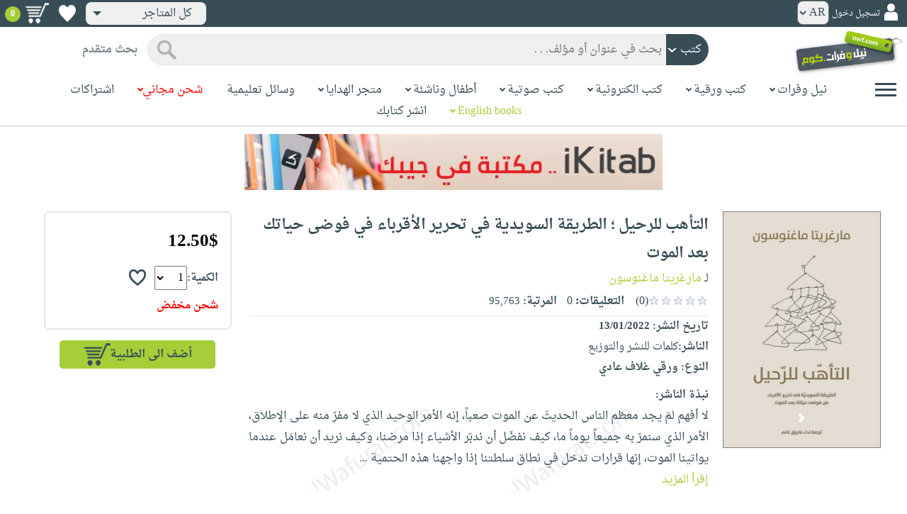

--- FILE ---
content_type: text/html; charset=utf-8
request_url: https://www.neelwafurat.com/itempage.aspx?id=aeb422887-10422931&search=books
body_size: 84905
content:


<!DOCTYPE html PUBLIC "-//W3C//DTD XHTML 1.0 Strict//EN" "http://www.w3.org/TR/xhtml1/DTD/xhtml1-strict.dtd">
<html id="ctl00_htm" dir="rtl" xmlns="http://www.w3.org/1999/xhtml" xmlns:og="http://ogp.me/ns#" xmlns:fb="http://www.facebook.com/2008/fbml">
<head id="ctl00_Head2" profile="http://gmpg.org/xfn/11" dir="rtl"><title>
	Nwf.com: التأهب للرحيل ؛ الطريقة السويدية في تحري: مارغريتا ماغنوس: كتب
</title><meta http-equiv="X-UA-Compatible" content="IE=edge" /><meta name="google-site-verification" content="8oy-u7jxndLKZN-0W6ERwQC7lEEfDtnAiKkjt19aHqk" />
    <!-- Global site tag (gtag.js) - Google Analytics -->
    
    <!-- Google tag (gtag.js) -->
    <script async src="https://www.googletagmanager.com/gtag/js?id=G-R22LRVY4BN"></script>
    <script>
        window.dataLayer = window.dataLayer || [];
        function gtag() { dataLayer.push(arguments); }
        gtag('js', new Date());

        gtag('config', 'G-R22LRVY4BN');
    </script>
    <!-- Meta Pixel Code -->
    <script>
!function(f,b,e,v,n,t,s)
{if(f.fbq)return;n=f.fbq=function(){n.callMethod?
n.callMethod.apply(n,arguments):n.queue.push(arguments)};
if(!f._fbq)f._fbq=n;n.push=n;n.loaded=!0;n.version='2.0';
n.queue=[];t=b.createElement(e);t.async=!0;
t.src=v;s=b.getElementsByTagName(e)[0];
s.parentNode.insertBefore(t,s)}(window, document,'script',
'https://connect.facebook.net/en_US/fbevents.js');
fbq('init', '985327646324487');
fbq('track', 'PageView');
</script>
   <script type="application/ld+json">
    {
      "@context": "https://schema.org",
      "@type": "Organization",
      "name": "نيل وفرات",
      "url": "https://www.neelwafurat.com",
      "logo": "	https://www.neelwafurat.com/graphics/common/NWF_logo.png",
      "sameAs": [
        "https://www.facebook.com/neelwafurat",
        "https://twitter.com/neelwafurat"
      ]
    }
    </script>
<noscript><img height="1" width="1" style="display:none"
src="https://www.facebook.com/tr?id=985327646324487&ev=PageView&noscript=1"/></noscript>
    <!-- End Meta Pixel Code -->
    <style>
</style>

    <link rel="icon" href="https://www.neelwafurat.com/graphics/common/minilogo.png" type="image/png" /><meta http-equiv="Content-Security-Policy" content="upgrade-insecure-requests" /><meta name="facebook-domain-verification" content="whys2nbmxhu8dr3ywkczn3ef4kcjto" /><meta property="fb:app_id" content="304357452971575" /><meta property="og:type" content="website" /><meta property="og:description" content="لا أفهم لمَ يجد معظم الناس الحديثَ عن الموت صعباً، إنه الأمر الوحيد الذي لا مفرّ منه على الإطلاق، الأمر الذي سنمرّ به جميعاً يوماً ما، كيف نفضّل أن ندبّر الأشيا" /><meta property="og:url" /><meta property="og:type" content="website" /><meta property="og:title" content="Nwf.com: التأهب للرحيل ؛ الطريقة السويدية في تحري: مارغريتا ماغنوس: كتب" /><meta property="og:image" /><meta property="og:title" /><meta name="google-site-verification" content="cUd753tkAAO69yubYlEL-UD-6wYShaODPgY1QC6KaKU" /><meta name="description" content="لا أفهم لمَ يجد معظم الناس الحديثَ عن الموت صعباً، إنه الأمر الوحيد الذي لا مفرّ منه على الإطلاق، الأمر الذي سنمرّ به جميعاً يوماً ما، كيف نفضّل أن ندبّر الأشيا" /><meta name="title" content="Nwf.com: التأهب للرحيل ؛ الطريقة السويدية في تحري: مارغريتا ماغنوس: كتب" /><meta name="itemKeywords" content="فلسفة،فكر فلسفي" /><meta name="itemAuthor" /><meta name="GENERATOR" content="Microsoft Visual Studio.NET 7.0" /><meta name="CODE_LANGUAGE" content="Visual Basic 7.0" /><meta content="JavaScript" name="vs_defaultClientScript" /><meta content="http://schemas.microsoft.com/intellisense/ie5" name="vs_targetSchema" /><meta name="keywords" content="شراء كتب عربية,Arabic,books,arabic books,bookstore,Middle east,North Africa,Egypt,Saudi Arabia,Iraq,Algeria,Morroco,Lebanon,Islam,Muslim,Gulf,Palestine,Libya,Tunisia,Jordan,United Arab Emirates,Oman,Sudan,Yemen,Syria,Quran,pdf,PDF,epub,رواية,شحن مجاني,قراءة,كتاب,عربي,كتب عربية,الإسلام,مسلمون,مصر,المملكة العربية السعودية,مكتبة" /><meta content="True" name="vs_showGrid" />
    <link href="/css/webpages/v-638677812986344962/indexMasterPageWithTeleric.min.css" rel="stylesheet" />
    <script type="text/javascript" src="/Scripts/v-637641143530045874/jquery-3.6.0.min.js"></script>
    
    
    
    
    <meta name="viewport" content="width=device-width, initial-scale=1.0" />
    <link href="/css/v-637666543862847085/responsivenew.css" rel="stylesheet" />
    <script type="text/javascript">           
        function addtocart(obj, center, type, tempid, idautosub, msg, price, title, brand, category, size) {
            // size = 1 only display cart without text 
            if (msg == undefined) {
                msg = ""
            }
            //var element = document.getElementById("addtocartb");
            var element = obj;
            element.classList.add("loadingcart");
            //$("#addtocartb").html("جار الاضافة");            
            if (size != 1) {
                element.innerHTML = "جار الاضافة";
            }
            var id = center + type + tempid + "-" + idautosub
            var q;
            if (type == "h") {
                if ((document.getElementsByClassName("qty").length > 0)) {// || (document.getElementsByClassName("mqty").length > 0)) {
                    var width = window.innerWidth;
                    if (width < 600) {
                        var sel = document.getElementById("rowmobile").getElementsByClassName("qty")[0];
                    } else {
                        var sel = document.getElementById("rowpc").getElementsByClassName("qty")[0];
                    }
                    if (sel == null) {
                        q = 1
                    }
                    else {
                        q = sel.options[sel.selectedIndex].value;
                    }
                } else {
                    q = 1;
                }
            } else {
                if (document.getElementsByClassName("qlist").length > 0) {
                    var width = window.innerWidth;
                    if (width < 600) {
                        var sel = document.getElementById("rowmobile").getElementsByClassName("qlist")[0];
                    } else {
                        var sel = document.getElementById("rowpc").getElementsByClassName("qlist")[0];
                    }
                    if (sel == null) {
                        q = 1
                    }
                    else {
                        var v = sel.options[sel.selectedIndex].value;
                        q = v;
                    }
                } else {
                    q = 1;
                }
            }
            //alert(PageMethods.MyMethod("Paul Hayman"));
            //PageMethods.addtocart(id, q, OnMyMethodComplete2);          
            $.ajax({
                type: "POST",
                url: "/addtocart.asmx/addtocart",
                data: "{ itemid: '" + id + "', num: " + q + ",msg: '" + msg + "'}",
                contentType: "application/json; charset=utf-8",
                dataType: "json",
                success: function (r) {
                    //alert(r.d);
                    //var element = document.getElementById("addtocartb");
                    //alert(element.innerHTML);
                    element.classList.remove("loadingcart");
                    if (size != 1) {
                        element.innerHTML = "أضف الى الطلبية";
                    }
                    
                    var ctl2 = document.getElementById("ctl00_countitems");
                    ctl2.innerText = r.d;
                    $('.addtocartnotf').show();
                    setTimeout(function () {
                        $('.addtocartnotf').fadeOut('fast');
                    }, 2500); // <-- time in milliseconds
                    // add google gtag
                    var total = parseFloat(q * parseFloat(price).toFixed(2)).toFixed(2);
                    var pr = parseFloat(price).toFixed(2);

                    gtag('event', 'add_to_cart', {
                        'event_category': 'Item AddtoCart',
                        'event_label': 'Item AddtoCart Label',
                        currency: 'USD',
                        items: [{
                            id: "''" + id + "''",
                            name: "''" + title + "''",
                            brand: "''" + brand + "''",
                            category: "''" + category + "''",
                            list_name: "addtocart",
                            price: pr,
                            quantity: q
                        }],
                        value: total
                    });
			 // Add Facebook Pixel event
                fbq('track', 'AddToCart');
                },
                error: function (r) {
                    //alert("error" + r.responseText);
                },
                failure: function (r) {
                    //alert(r.responseText);
                }
            });
        }
    </script>
    <style>
        @media only screen and (max-width: 600px) {
            .addtocartnotf a {
                margin: 7px;
                padding: 0px 3px;
            }

            .addtocartnotf {
                padding: 10px 0px !important;
            }
        }

        .addtocartnotf {
            display: none;
            background: #c8e085;
            padding: 20px 31px;
            position: fixed;
            top: 10px;
            left: 9px;
            margin: 5px;
            font-weight: bold;
            z-index: 10000;
            box-shadow: 0 0px 10px rgb(134 140 150 / 65%);
            text-align: center
        }

            .addtocartnotf div {
                margin-bottom: 15px
            }

            .addtocartnotf a {
                border-radius: 5px;
                padding: 2px 9px;
                margin: 11px;
                background: #f0f3f5;
            }

        .loadingcart {
            background-image: url(https://www.neelwafurat.com/images/icons/loadmore.gif) !important;
            background-size: 40px;
            opacity: 0.7
        }

        .addtocart {
            cursor: pointer;
            background-image: url(cart2.png);
            background-color: #A6CE39;
            width: 166px;
            height: 40px;
            text-align: right !important;
            border-collapse: collapse;
            text-decoration: none;
            border: none;
            background-repeat: no-repeat;
            background-position: left;
            outline: none;
            color: #384D55;
            font-weight: bold;
            border-radius: 5px 5px 5px 5px;
            -webkit-border-radius: 5px 5px 5px 5px;
            -o-border-radius: 5px 5px 5px 5px;
            -moz-border-radius: 5px 5px 5px 5px;
        }

        .disableaddtocart {
            pointer-events: none;
            background-image: url(cart3.png);
            background-color: #e2efbf;
            color: #b6c5a4;
        }
    </style>
    <style>
        .show {
            display: block;
        }
    </style>
    <style type="text/css">
        .hide {
            display: none !important
        }

        .fa, .far, .fas {
            font-family: "Font Awesome 5 Free" !important;
        }
    </style>
<style>
    .hiddendropbtn {
        position: relative;
        background: rgb(239, 239, 239);
        color: #384d55;
        width: 170px; /* Adjust the width to fit the image and text */
        border-radius: 8px;
        border: none;
        cursor: pointer;
        padding-right: 20px;
        text-align: right;
        padding-left: 10px;
        margin-top: 3px;
        margin-bottom: 3px;
    }

    .hiddendropbtn .selected-img {
        margin-left: 5px; /* Add space between image and text */
        margin-top: 5px;
    }

    .hiddendropbtn::after {
        content: "";
        position: absolute;
        left: 10px;
        top: 50%;
        transform: translateY(-50%);
        border-left: 6px solid transparent;
        border-right: 6px solid transparent;
        border-top: 6px solid #384d55;
        width: 0;
        height: 0;
    }

    .hiddendropdown {
        position: relative;
        display: inline-block;
    }

    .hiddendropdown-content {
        display: none;
        position: absolute;
        background-color: rgb(239, 239, 239);
        min-width: 170px; /* Increased width to accommodate padding */
        box-shadow: 0px 8px 16px 0px rgba(0, 0, 0, 0.2);
        z-index: 999;
        border-radius: 8px;
    }

    .hiddendropdown-content a {
        color: #384d55;
        padding: 12px 16px;
        text-decoration: none;
        display: flex;
        align-items: center;
        background: rgb(239, 239, 239);
        border-radius: 8px;
        padding-right: 20px; /* Increased padding-right for "All Stores" */
    }

    .hiddendropdown-content a[data-value="all"] {
        padding-right: 40px; /* Add padding-right specifically for "All Stores" */
    }

    .hiddendropdown-content a:hover {
        background-color: #1967D2;
        color: white;
    }

    .hiddendropdown-content img {
        margin-left: 8px;
        border-radius: 4px;
    }

    .hiddendropdown:hover .hiddendropdown-content {
        display: block;
    }

    .hiddendropdown:hover .hiddendropbtn {
        background: rgb(211, 211, 211);
    }
      /* Media query for smaller screens */
    @media (max-width: 600px) {
        .hiddendropbtn {
            width: 160px; /* Decrease the width */
            padding-right: 15px; /* Decrease padding */
            padding-left: 5px; /* Decrease padding */
            font-size: 14px; /* Decrease font size */
	    margin-left: -10px;
        }

        .hiddendropbtn::after {
            border-left: 4px solid transparent; /* Decrease arrow size */
            border-right: 4px solid transparent; /* Decrease arrow size */
            border-top: 4px solid #384d55; /* Decrease arrow size */
        }

        .hiddendropdown-content {
            min-width: 140px; /* Decrease min-width */
        }

        .hiddendropdown-content a {
            padding: 8px 12px; /* Decrease padding */
            font-size: 14px; /* Decrease font size */
        }

        .hiddendropdown-content a[data-value="all"] {
            padding-right: 30px; /* Adjust padding-right specifically for "All Stores" */
        }

        .hiddendropdown-content img {
            width: 16px; /* Decrease image width */
            height: 16px; /* Decrease image height */
        }
    }
</style>

    <script>
        $(function () {
            var lang = '';
            if (lang == 1) {
                $('[class*=col-]').css('float', 'left');
                $('.float-r').css('float', 'left'); //vieworder
                $('.float-l').css('float', 'right'); //vieworder
                $('.editbutton').css('float', 'right'); //altershipping                              
            }
            else {
                $("[class^='col-']").css('float', 'right');
                $('.float-r').css('float', 'right'); //vieworder
                $('.float-l').css('float', 'left'); //vieworder                
                $('.editbutton').css('float', 'left'); //altershipping                
            }
        });
    </script>
    <script>
        var width = window.innerWidth;
        if (width < 600) {
            function openNav() {
                document.getElementById("mySidenav").style.width = "190px";
                document.getElementById("mySidenav").style.height = "100%";
                document.body.style.overflowX = "hidden";
                document.getElementById("main").style.pointerEvents = "none";
                document.getElementById("main").style.opacity = "0.5";
                document.body.style.overflowY = "hidden";
            }
            function closeNav() {
                document.getElementById("mySidenav").style.width = "0";
                document.getElementById("mySidenav").style.height = "0";
                document.getElementById("main").style.pointerEvents = "all";
                document.getElementById("main").style.opacity = "1";
                document.body.style.overflowX = "auto";
                document.body.style.overflowY = "auto";
            }
        }
        else {
            function openNav() {
                document.getElementById("mySidenav").style.width = "250px";
                document.getElementById("mySidenav").style.height = "100%";
                //document.getElementById("main").style.marginRight = "250px";
                document.body.style.overflowX = "hidden";
                //document.getElementById("main").style.backgroundColor =  "rgba(0,0,0,0.4)";
                document.getElementById("main").style.pointerEvents = "none";
                document.getElementById("main").style.opacity = "0.5";
            }
            function closeNav() {
                document.getElementById("mySidenav").style.width = "0";
                document.getElementById("mySidenav").style.height = "0";
                document.getElementById("main").style.marginRight = "0";
                document.getElementById("main").style.backgroundColor = "none";
                document.getElementById("main").style.pointerEvents = "all";
                document.getElementById("main").style.opacity = "1";
                document.body.style.overflowX = "auto";
            }
        }
    </script>
    <script>
        /*Scroll to top when arrow up clicked BEGIN*/
        $(window).scroll(function () {
            var height = $(window).scrollTop();
            if (height > 1000) {
                $('#back2Top').fadeIn();
            } else {
                $('#back2Top').fadeOut();
            }
        });
        $(document).ready(function () {
            $("#back2Top").click(function (event) {
                event.preventDefault();
                $("html, body").animate({ scrollTop: 0 }, "slow");
                return false;
            });
        });
 /*Scroll to top when arrow up clicked END*/
    </script>
    
    

    <link rel="stylesheet" href="/css/webpages/v-638676162484869956/itempage.min.css" type="text/css" />    
    <link rel="stylesheet" type="text/css" href="/css/v-635947650604917161/slick.min.css" />
    <link rel="stylesheet" type="text/css" href="/css/v-637127859124005330/slick-theme.min.css" />
    <script type="text/javascript" src="/Scripts/v-635844502750000000/slick.min.js"></script>
    <script type="text/javascript" src="/Scripts/v-638701145267883604/popular_subcategory.js"></script>
 
    <script> //description readmore
        function readmoredesc() {
            var dots = document.getElementById("dots");
            var moreText = document.getElementById("moredesc");
            var btnText = document.getElementById("myBtn");
            if (dots.style.display === "none") {
                dots.style.display = "inline";
                btnText.innerHTML = 'إقرأ المزيد';
                moreText.style.display = "none";
            } else {
                dots.style.display = "none";
                btnText.innerHTML = 'إقرأ أقل';
                moreText.style.display = "inline";
            }
        }
        function mreadmoredesc() {
            var dots = document.getElementById("mdots");
            var moreText = document.getElementById("mmoredesc");
            var btnText = document.getElementById("mmyBtn");
            if (dots.style.display === "none") {
                dots.style.display = "inline";
                btnText.innerHTML = 'إقرأ المزيد';
                moreText.style.display = "none";
            } else {
                dots.style.display = "none";
                btnText.innerHTML = 'إقرأ أقل';
                moreText.style.display = "inline";
            }
        }
    </script>
    <script type="text/javascript">
        function addtowishlist(id) {
            //alert(PageMethods.MyMethod("Paul Hayman"));
            PageMethods.MyMethod(id, OnMyMethodComplete);
        }
        function OnMyMethodComplete(result, userContext, methodName) {
            //alert(result);
            var icon = document.getElementById("heart-icon");
            var micon = document.getElementById("mheart-icon");
            if (result == 1) {
                icon.className = "wishlbtn wishlbtne";
                micon.className = "wishlbtn wishlbtne";
                //alert(result + "t");
            }
            else if (result == 2) {
                icon.className = "wishlbtn wishlbtnf";
                micon.className = "wishlbtn wishlbtnf";
                //alert(result + "tt");
            }
        }
    </script>
    <script>
        // to put the button fixed at the top of page
        function sticktothetop() {
            var width = window.innerWidth;
            var window_top = $(window).scrollTop();
            var top;
             if (width < 600) {
                top = $('#mstick-here').offset().top;
            } else {
                top = $('#stick-here').offset().top;
            }
            if (window_top > top) {
                $('.small-img2').addClass('small-img');
                $('.border-button2').addClass('border-button');
                $('.stickThis2').addClass('stick');
                $('#stick-here').height($('.stickThis2').outerHeight());
                $('#mstick-here').height($('.stickThis2').outerHeight());
                $('#addtocartb').css("float", "left");
            } else {
                $('.small-img2').removeClass('small-img');
                $('.border-button2').removeClass('border-button');
                $('.stickThis2').removeClass('stick');
                $('#stick-here').height(0);
                $('#mstick-here').height(0);
                $('#addtocartb').css("float", "unset");
            }
        }        
        $(function () {
 if ($('#stick-here').offset() != undefined) {
            $(window).scroll(sticktothetop);
            sticktothetop();
}
        });
    </script>
    <script> // for lightbox book content imgs        
        function openModal() {
            document.getElementById('myModal').style.display = "block";
            document.body.style.overflow = "hidden";
        }
        function mopenModal() {
            document.getElementById('mmyModal').style.display = "block";
            document.body.style.overflow = "hidden";
        }
        function closeModal() {
            document.getElementById('myModal').style.display = "none";
            document.body.style.overflow = "auto";
        }
        function mcloseModal() {
            document.getElementById('mmyModal').style.display = "none";
            document.body.style.overflow = "auto";
        }
        //var slideIndex = 1;
        //showSlides(slideIndex);
        function plusSlides(n) {
            var slides = document.getElementsByClassName("mySlidesimg");
            showSlides(slideIndex += n, slides);
        }
        function mplusSlides(n) {
            var slides = document.getElementsByClassName("mmySlidesimg");
            showSlides(slideIndex += n, slides);
        }
        function currentSlide(n) {
            var slides = document.getElementsByClassName("mySlidesimg");
            showSlides(slideIndex = n, slides);
        }
        function mcurrentSlide(n) {
            var slides = document.getElementsByClassName("mmySlidesimg");
            showSlides(slideIndex = n, slides);
        }
        function showSlides(n, slides) {
            var i;
            var slength = slides.length;
            //if (slides = !undefined) {
            if (n > slength) { slideIndex = 1 }
            if (n < 1) { slideIndex = slength }
            for (i = 0; i < slength; i++) {
                slides[i].style.display = "none";
            }
            slides[slideIndex - 1].style.display = "block";
            //}
        }
    </script>
    <script type="text/javascript">
        //!function (d, s, id) {
        //    var js, fjs = d.getElementsByTagName(s)[0], p = /^http:/.test(d.location) ? 'http' : 'https';
        //    if (!d.getElementById(id)) {
        //        js = d.createElement(s); js.id = id; js.src = p + '://platform.twitter.com/widgets.js'; fjs.parentNode.insertBefore(js, fjs);
        //    }
        //}(document, 'script', 'twitter-wjs');

        //function OnClientClose(oWnd, args) {
        //    //get the transferred arguments
        //    var arg = args.get_argument();
        //    if (arg) {
        //        var add = arg.add;

        //        if (add == "2") {
        //            var vendor = arg.vendor;
        //            window.navigate('locate.aspx?search=vendor&mode=6&entry=' + vendor);
        //        }
        //    }
        //}

        //function gotocart(hrefpath, center, type, tempid, idautosub, search) {
        //    var sel = document.getElementById("qlist");
        //    if (sel == null) {
        //        window.location.href = hrefpath + "addtocart.aspx?id=" + center + type + tempid + "-" + idautosub + "&search=" + search;
        //    }
        //    else {
        //        var v = sel.options[sel.selectedIndex].value;
        //        window.location.href = hrefpath + "addtocart.aspx?id=" + center + type + tempid + "-" + idautosub + "&q=" + v + "&search=" + search;
        //    }
        //}

        function ebookget(id, center) {
            //var oWnd = GetRadWindowManager().GetWindowByName("ebookgetWindow1");
            //oWnd.setSize(485, 300);
            //var win = window.radopen("ebookgetwindow.aspx?id=" + id + "&center=" + center, "ebookgetWindow1");
            ////window.radopen("ebookgetwindow.aspx", "ebookgetWindow1");
            var h = 200;
            var w = screen.width / 2;
            var left = (screen.width / 2) - (screen.width / 2 / 2);
            var top = (screen.height / 2) - (160 / 2);
            window.open("ebookgetwindow.aspx?id=" + id + "&center=" + center, "", "resizable = no, menubar = no, scrollbars = no, titlebar = no, location = no, width = " + w + ", height = " + h + ", top = " + top + ", left = " + left);
            return false;
        }
        function abookget(id, center) {
            //var oWnd = GetRadWindowManager().GetWindowByName("abookgetWindow1");
            //oWnd.setSize(485, 300);
            //var win = window.radopen("abookgetwindow.aspx?id=" + id + "&center=" + center, "abookgetWindow1");
            ////window.radopen("ebookgetwindow.aspx", "ebookgetWindow1");
            //return false;

            var h = 200;
            var w = screen.width / 2;
            var left = (screen.width / 2) - (screen.width / 2 / 2);
            var top = (screen.height / 2) - (160 / 2);
            window.open("abookgetwindow.aspx?id=" + id + "&center=" + center, "", "resizable = no, menubar = no, scrollbars = no, titlebar = no, location = no, width = " + w + ", height = " + h + ", top = " + top + ", left = " + left);

            return false;

        }
        function pbookget(id, center) {
            var h = 200;
            var w = screen.width / 2;
            var left = (screen.width / 2) - (screen.width / 2 / 2);
            var top = (screen.height / 2) - (160 / 2);
            window.open("pbookgetwindow.aspx?id=" + id + "&center=" + center, "", "resizable = no, menubar = no, scrollbars = no, titlebar = no, location = no, width = " + w + ", height = " + h + ", top = " + top + ", left = " + left);

            return false;
        }
        function fastgotocart(hrefpath, center, type, tempid, idautosub, search) {
            window.location.href = hrefpath + "addtocart.aspx?id=" + center + type + tempid + "-" + idautosub + "&search=" + search + "&fst=1";
        }
        function setText(newValue) {
            document.getElementById("ctl00_ContentPlaceHolder1_subscription").value = newValue;
            if (newValue == "3" || newValue == "4" || newValue == "5" || newValue == "6")
                document.getElementById("ctl00_ContentPlaceHolder1_btnsearch1").click();
        }
        function setText2(newValue) {
            document.getElementById("ctl00_ContentPlaceHolder1_country").value = newValue;
            if (document.getElementById("ctl00_ContentPlaceHolder1_subscription").value != "" && newValue != 0)
                document.getElementById("ctl00_ContentPlaceHolder1_btnsearch1").click();
        }
        //window.fbAsyncInit = function () {
        //    FB.init({
        //        appId: '304357452971575',
        //        status: true,
        //        cookie: true,
        //        xfbml: true  // parse XFBML
        //    });
        //};
        //(function (d, s, id) {
        //    var js, fjs = d.getElementsByTagName(s)[0];
        //    if (d.getElementById(id)) return;
        //    js = d.createElement(s); js.id = id;
        //    js.src = "//connect.facebook.net/en_US/all.js#xfbml=1";
        //    fjs.parentNode.insertBefore(js, fjs);
        //}(document, 'script', 'facebook-jssdk'));
    </script>
 <style>
      .popup-notf {
          display: none;
          background: #c8e085;
          padding: 20px 31px;
          position: fixed;
          /* Centering adjustments */
          top: 40%;
          left: 50%;
          transform: translate(-50%, -50%);
          margin: 0;
          font-weight: bold;
          z-index: 10000;
          box-shadow: 0 0px 10px rgb(134 140 150 / 65%);
          text-align: center;
          /* Size adjustments */
          width: 550px;  /* Adjust width as needed */
          height: 200px; /* Adjust height as needed */
}

        @media only screen and (max-width: 600px) {
            .popup-notf {
                padding: 10px 0px !important;
                 width: 300px;  /* Adjust width as needed */
                 height: 250px;
            }
        }
	
	.p-voiceof a {
    color: #a6ce39 !important;
    text-decoration: none
}

    .p-voiceof a:hover {
        text-decoration: underline
    }
  .insta-reel-container {
  display: inline-block;
  margin: 10px;
  width: 320px;
  height: 570px;
  overflow: hidden;
  vertical-align: top;
  position: relative;
}

.insta-reel-container iframe,
.insta-reel-container embed,
.insta-reel-container video {
  width: 100% !important;
  height: 100% !important;
  object-fit: cover; /* or contain */
  position: absolute;
  top: 0; left: 0;
}
    </style>
 <style>
        @media only screen and (max-width: 768px) {
            .total {
                margin-top:40px;
		line-height: 1.5;
            }
        }
    </style>
<script type="text/javascript">
 function showPopup(message, stayButtonText, goToOtherPageButtonText, center, webcountry) {
    var popup = document.getElementById('popupNotf');
    var popupMessage = document.getElementById('popupMessage');
    popupMessage.innerText = message;

    // Use innerHTML to handle flag images
    document.getElementById('stayButton').innerHTML = stayButtonText;
    document.getElementById('goToOtherPageButton').innerHTML = goToOtherPageButtonText;

    popup.style.display = 'block';

    // Close popup when clicking outside
    window.addEventListener('click', function(event) {
        if (!popup.contains(event.target)) {
            popup.style.display = 'none';
        }
    });

    // Stay button click event
    document.getElementById('stayButton').addEventListener('click', function(event) {
        event.preventDefault();
        window.location.href = 'index.aspx'; // Redirect to homepage
    });

    // Go to other page button click event
    document.getElementById('goToOtherPageButton').addEventListener('click', function(event) {
        event.preventDefault();
        if (webcountry === 'all') {
            // Change store and reload the page with the same link
            document.cookie = "master_cookie=webcountry=" + center + "; path=/";
            location.reload(); // Reload the page
        } else {
            // Change store to 'all' and reload the page with the same link
            document.cookie = "master_cookie=webcountry=all; path=/";
            location.reload(); // Reload the page
        }
    });
}


</script>

  <script>
     var resourceBy = 'لـ';
</script>

<link href="/WebResource.axd?d=gRfIWAYAKStFuv250my4nqZ0rsEYcdM6jCYw4GvjuFYF2dZUWQGgqtoqnmMr_uGzffDDqeyLXSerhgRFlxIp1teZyQqOl0-lW_RrjLvvedO_HtNpthYHCXKBbYKn8zsa0&amp;t=636298287888888913" type="text/css" rel="stylesheet" /></head>

<body dir="rtl">
    <form method="post" action="./itempage.aspx?id=aeb422887-10422931&amp;search=books" id="aspnetForm">
<div class="aspNetHidden">
<input type="hidden" name="__EVENTTARGET" id="__EVENTTARGET" value="" />
<input type="hidden" name="__EVENTARGUMENT" id="__EVENTARGUMENT" value="" />
<input type="hidden" name="__LASTFOCUS" id="__LASTFOCUS" value="" />
<input type="hidden" name="ctl00_ContentPlaceHolder1_popular_vendor1_TabContainer1_ClientState" id="ctl00_ContentPlaceHolder1_popular_vendor1_TabContainer1_ClientState" value="{&quot;ActiveTabIndex&quot;:0,&quot;TabState&quot;:[true,true,true,true,false,true]}" />
<input type="hidden" name="__VIEWSTATE" id="__VIEWSTATE" value="0pXQKj7XO2xQb4wk7hsvpSdWAW2zHxd1A57Edn3nubmFm/AvOkOVXsk/CXML3o3RrYlbtMY0AsC7tqiI+OKY9nXOi2R5/dB5BYWRdB3r7wgR6D8K1NRcPGi6ufiqPalNh3IUiFBp4P6pJ7Lc5EcNh9w+5HgcQ2G3F/pfwj+N5YpULXmAwtxT6B4MZDEq0L093vHqc3o5UuJ95Z8bqGlpKWUbHNccamqI1yPrxETq5quX11SHHlqLpYnrUxKXHtE1kIADqM1UCjnYaiXQuTnf0GFXyKUwjC3P7XrJSGdq69PYPJd8ssQalamX6OOSYr/YDYBXje88ViJQ1U3EsVOLI0aH4uPGpBS5hzqjUUoXD1z1V7P7yZm0YqfB9JxGMmqTzb9UyhgB6yy5w3r9TiibVH4D89YoqrJ1IPH9J1J/Q3gq5F0ULEk4yUIKGFNRpDocbtW7rUdEQQVR1E3vuLK7X/BBC/00huvNHmkZ5IGdPftbvKovPqXAxrUVdiBitQsQFpj/gO+Gad+QeLnC4TcjvA2BlnnmMUEBCuRqn+yHGv4J2XtU5K08U3VejjSXQgOe3QlDMyEFm7k2vx+PcNhriD7EmVOsZajRjP/yJeBpq34HL2+y1BgWdkAA/[base64]/sIbkgRiFJkyXVa/RpzWoFV+rxFO17iANQuLCXu/YAQBSctYVFT6IeP57Oaz/i02jcBny1sKgaEjwhVwxtaxGeJe6WKdC+Y/vJhwRywFIdG8uh3KeXlIUbX0pwb66YrimIiOq1H2o5UrLAAcWpgOxzBr8CAnc4Qgz8OGRKI/BM4fmRADUCxLkZmZp645vcFvN2ABXIml/xYKRiIrdq2XzowXda1r6NmmdtSa0BxtkdZkfFZB0eA8aPIPbd1VbAWaQ5+LoYwSqIOyqvk/ODmn/BiED/S2chiHDZImmUw9praBRm4JupF7dZk8giBc6Po2b43TgogEYiP2cVcbVjF6BI8xUA9vlJrQyby9rQ/ctgAfdy3kcay5XAFhPfHS2K9qoi5Z7uMP62y757zfQET9D0hdtbgEzlkpDVcOvrGL1zrLA9inR/I3yR57pKU4gn+xWUD95tPPpszhAQShDeONWslU7wJoGuDJvTK6conpFH9YU9TlBtKXTeuvhWrIXnYLAId4YIJgdvUk6QJw+s1wiFJk5v8AOEBPg4MmBT8ahv57kKifQZMSll9f7GlQIMML/N6JNbh8xAmc4MT4h9ST5dbjxWO2xPF36UeiwVEQ1kG8t68N4UVSXwnT1aj5kRqNP1kSfS0ngEtY83WBlTXMqLXQ9F4rOebEs6jVJT/FUDLQro30aqRWbPwVl1VFxuA//iM+LMUOs6q2KHL+0yqstSPBy5p6WuMjwTJ8vdLYMrKHgGaqcjStoLQMgouAmKAoFvNYjhJFFV8AqLnER6vMmwjyjsrXO/QT0+Ori8yBCdcHREwZ4bEl7jsvGj7V3qRJbGOUYjmW3VX87HWiLESX46OoPnAomr5CQtf/dHfL+utlN3zmStSVdaU5zkdIWMHuOdMMpVOAxcUy2Ab3kUSz39sc1bPFnWLXEPQKh2dGifduz6ZyHjP/ERP86fjj4gFKSZ4HBdZZSCOFy+J10kVTaEvWzrlmuzor3qkShcGTkECIv1xKh/[base64]/m4GMtGmIu1MG9qFZAUR2EGO+DwDkfme/kR9phc1D5K8xmC5RNXunVDBeXZxfQSdQg4/tVo/0hvK+1YhBgCsq+n/6778WJuko74WWkunfg6DC0PBvXfXVpifhnEN18Op3LHEtqEI8CPQmw5wa8bYBVM10ejpbJMkvcM6DI/[base64]/YWOgCRvqwiuK4lmaVS6lIaeTmBmzY0uPAB/ULvIespX6iWBGWjYwl6t8z5t/y2XrF7qx9ekqDESu0k6mOhCQx2chUx9ACGCuskM5oZHM/wdUTq/Tr5bbiut0SUMZKHlFp49U9ZQhfg6xeyDVFfq0qhQa51YGu7rFAKgu/3M1ixVmr1knclhYKCiW37xeSePby0OvGU57IV9U29hIASQCutZk2TWBT24HMby+C/xUdg7mZnzercwtGDEtIdgpcbn/+iqRC4BEONU4WYp/D4W/[base64]/ZBBF8LtkoeV/kvcx0KEq0NflnIDnlEhsPIMlbjXZdJJ2b3Uet8vIud+0cyMtNvPoXKY5v8Gh2WEGbsto80YeMUa+L3TUt6lxDoylozCL3s2FXYWP3RFC+pKf4Jb6ikPod9ZvVGcJobPmwjtSrIo2byBu8IgzbjxiqhWSFSkqhzQYfYy7kG7NV3MzHxGd9pz/hiUkhLBuBNzpvS+MeRyv1ml1YcCIyhs096OimfYy2QQHKHdmAtzNbidD443OflYgqQfRtYGgxSQs1IM+swMPvdN10cbtaB+mIqgeY/LF9wVQB8UrXR7Or4n73klx3xPP9oGPfYRU7s164hHYE9ENxUECqHcvGiHRWbToZ35ok7SEJ4pfeEYDJTqB0sdgEQS8fuN6NxqAvT6EnQMtqQO5sWTKx8FSaq7JeHxH+oTvKULidtg39RAzIsxQH099ftdTZaRuZpVA/QmMr4Erw8424nByZOeIGskhrUvBJfUKJolvZ/CaODMSqTWGWm8mIw9G0B2XeVjmKMreH9KMt1hhX6MY5TuJ7t5HtQLGTTOU5MnSbSFKbVrk0D4m53OR6wOzffMLsc9E/s1mICwSK8VGwnsdOHfN7tT3xpDRDc8Md6VL1TLfBmbtNIx8ztZmCBth9ber+iTbPJDVSqqCWpVM7aoGGLOs1fFG9sRHu6KMlgZ7CEa3NQlI4/6U4dv8AVTXyLwb1ECSO5sq3ncHmPHHD/7gNAPIBt38JibdV67wuHPrwBDMEDRohDQB74x3GUCyeLg8mFRUOZNzLBq2cAV8kFUqhvJnQF+vDw5XATVxqudKFxTla8x8VcunH9Ya/Fm8NPG4u97KPDSTsQMFe4XMqJ0jsY3FTi4onimvSirEm2IZHwwrKT4I/d/[base64]/WiPUD76NAXeZ4DBik5uEcXXpN1fsJn99rahZgmij3WbSMsB3eX3wVSO1qcdpXSitySmQJ23+WwozJrjWOOeoISTlsk6DgLa07AK/erYw8EvBsAYqy5ujdYwcGNXTUl0qBkiPBIhWtif4PUI7tY2xJ8e3a7hSGGAL5YhuSPMSN1W+8237BvqSfcmeIKV0OIVUY35ZQDyW2wZDUNCP05fm3xh7+rz2oeOocFJgaDq25pthcrdGX7c4JGbQtyyWwSPS6ILxaN172B7PluSifF/G7tdW5syojzGJRoV/1noHOb0HdY4Mvczyt1eMQTJ9OuNxGU/1PEOsed35ldncp0Uj+g3sNa/QQrs6dCwar8TwBc+kiOowwMxJP6+re5HcRAIC8Jm2DJkt6P8YPbURg8wnYfsQKw95Omwg35vz52V5oI6G1QazPLB622zBqv9bSvEvdLSd8X4yn9ZTFywRp0hlEtu5+O/yPj1aG2EXJSAkuSbWduWV5p/5iF0uVBoQa59+0h4ogRd5F8L386K+7ipWvQD98e4dkgoAYcZ1lJpmcAxM6SCAhP8HCv+58kaqMcBEdf0VUuXkqTMtI7yRFIMzeOpXVQM/9vXdbF3WQNfs85AMaP1GzSNqol3BSvCPJy0P5lNgO/6y1G00Bu23kMr8d3+G1EoBAh7aWEotadj3m+wqJHiop9u6DBgWYhnvromSnut4EbJ6iDaYSObCxq936Dn+8Hu/LYLwjlnqY9yqc9k7TG8WDg8CRgb8nt29QXXZGJqWj4vbstq0EjbkvcT49v0ObS7Iy3cH7hnTM7HS+kK0UQBbx/+vHy69Taxk+Zn3e7PKn5UffcUXkcF9mvF4pTkE/VrUaU6+Kmf1MNC21QetoA48pf9yz8mXE5zl0pJokq+0pndpQW47avqmDriPNFobnp7zd7g5YZTjWGSfJZJQ4sqsH7gAYA63+cc1mYah33YeJFxsQCyTWODGA5mBGKoRvlhoHMs9gZUULmr3QDFsXHLloE4NubSJodNbnuMuHatMdRw8p7fF/tdlzLc/LlnuYF1GbuCqfaPmuivGChvUaZfxFqyB/UXt9OB4pNufHy5YOV142GmwMHUIp1NAwmTGY6uzHz9KRxBl2LYBmIWnKkRm+XjgTfLTXkNkZD/Pd+TEH/jNyL+SWCRYSkSXWXdZd3XEZL7D/oINTDwzHE0GCImig2ayFWzUepGlzTDxW55qd9VyVBxFmXCuwK4pDlQ5G9xJfVade/3UMQU+b9PNIji4qz4mp0UoXkWdwpXYRxYS2mDHHGuLv4ALepKVj1IxPfQevYkO0M0Y1163apGzOKYH3P2pzQL6nruPdbTwDLkE9FA4QGqVvWx9/Fp+0GhGsSOK1T8+i4KmepZmTSY00FbZcR8XsccyiHSgeg/x/8Bejfl+cvCrxRgVeFer3oyzSdwtExLZrv+TDSX7MLhM97cWibhduhaonkykT3ovjcdfsM9mBqkgjRA0RFHYw+Swk1iXKvyXI0IfVOsjLuhqq7CmjN3V/QxL8ekJV1r3+/AW80pxVU9dMHIkZVwNXs0l9F7Mpb9nK1zWZVyWCp2/JJIYx5Mb/x5326ojBcd6/r9/T4STJcwfQiGjM/zgbGDvmROg3ildKFHFZN2tGXdAZN0VZWwlaeyoExn5W1gWiw4JwyxrBm/eGYeuHfB+9fLn6INL/DNQ+N5RM8MoEzGA13+KY+0vu4p9dEDT4mnSP4P3N+YcLQteLRs2HAhzhyix4toIGZ/ckvfLJjsJQdQgjYCHzI9IepBAvrlFWak1MMwstbcdzq/v7y72dizNnLslXZWfAKHVproe6vNCp7lQtNRSJzB/ZdmqYR5g2wp16ikUEMsaTZysWIqrQ3Ct6DyXvPo2MseFpmRxgyIMphxFkMa/XDqjiQQR8tt2fNAqa/VPeszw6w9pamDwgJdyvKpkQUoC37j7gihVbGnzpcy7/MKbsCYFdvFq+wN7LFZW9dzERfGRLFpxBht+zu6LSiLneGnRyPO+mrFEuyIJ6R4o7yjRF2eQTtdIpHqmEsoqBXav6iWLxEOLpXvzNio26IilymNV1ZZVO4e4s9gLPF+/wRtj3vM/KJyvSntMhLkU0NV3RwHoRgtW61RtSBG5vqRaQxe6uxR1l/YZMtw0Qaqq0zLKISuK/K5vSfitWw2RZYm06/iJGos98HjeyGZBmizRxkdRLtr30b1qc0cQ4MKF9yWruIFDBytYXbV9NGIZ6PObLjVLfATPepfHcH1vjDTRu76TUUyZIgF7vFPT3OJvmHsQs9B/10dBVOm8zj38RJCMOr/OWCZ09qmX22YYTMRA6erSZT4TalIMWnzAbczjKQVFmIph5Qyv4Ay8HeXT8+QcmjBQumQU+zcNSy2froIzMx6Ur7gIRBMiocPWhVeaGBGWAIHJRE7vClQuGbXFYoIWf5EcMe7qvxfTHPn8Ah6R4vdcKRX10tz9rjAvHivujc59InsDOdtKIc8fnY8fe/AiXJNSnysBgZMgTgsKGN8WeLctbCKw+8hADYGjiJpTOh3aPLr73a2STlJAgDJfSpKdI+ChyD0091QbhwJVjz1kKkR3WDkwgnJMYyekRfKBa6N2vmmG2ShE0Yy6ZpSvZkNQ3xeIVgULb39KhPP+yQbbgY4/BdWXs8pz10vQ8gTW7NAbA/vKI6DJFn9o2QD+d6iOScl2I3V6g68dyQOsJAIsX3wt7ewNR1WixhVavVvv4M3xcRt66HxZ0+Qv4+Bq2yLH21MHoiSaydr+EnS46ZmLieorSX2H8xhqL4kfr1DSon3Xlgjzk870b1mDaECs+T/4Nm1LNON441BhS6rrWupEhbhWMCfSCc50J/[base64]/EU5rl0kdo1pAtBLln1bbwl0MDg5MZbFs7Yy7N5kQT6BuFnq82DQHdBBx+fNBP6wgRO3hCWWiFPKamWwWDLhceGOQ28CpVOuoS4NKwEgm/aUMwyfp9fDXngqzLHzUoLUO+qWQwjRqgi6CJOho2ZPhEMVf3b6KJ+bavpARMDSd3yymzknlsUtdugSzjNR9zdS693GjXndiNIQPEsxE/ehn0kkoR8XXyHB/N3usulEu6Aex9AneiM0o6CapgkZRKQC8VhVicG58Yt/SnhiNMIFH9JhrIKlpVamyKdM0kDL8kA2PDnI3f8EujEwK9NelVPEnUeVe5jzb6ZuB8+k7o9fbPZNo2MxfJuJHS5OLJqNPhuqYM1U1B0CFKn+ZtG5Iw/u63wqjza/ccIRQ9TMEM2C2tygNKTxAul2llYmz8kUlxECYfXygVO2dfIuusLu93c49G23hzERo6kp+pT55ktfOm/m7147cvX/MtJ6olY7uTnGt+zrwFzYYPVFQFeLkBMxdAsOnE4uin2/knMHU2Wtb6lDyl9LbOhX4Uzq2QfiUevtYgweBXED6Nwc5w+/PKSAvpCPqtzYdbI4mtUM26cKnTNM6BDu4jHF8Xsi8dtTb3KJNjwupQYqW6CaJjzYYvV5mGE7CuYeVqvn6omF1PIiv+R03vwTmNJhETA+a8ocg/MaHUIMXlYlugAqBDMVUslWkQuiTPQkh8CYpQZ8rA60B1Bg8j/vV8zXy94YkJwKPvPqcNGJg8izuEOBEtFrDxi0FiE5/sw6yOq3dwwx/8yTD8Z7oExlz4DwR2AIStb4fa8s9b3vrdBjz3LSj/3H5Xb/nE5f/2Cf3dNKenAIXbmCzrF+IyqeYF+Hh7eaPJuKMr43mKYbpHjluYH7f+Awxut9XV3W1xoSE0LJfLOd1MZ89mXBRu+4o/aQmBLt/HCM3eNr94DnvZ+4W7Zrou4KShFRlknXa+ZZbNnpiMy5PuKbVZX/glfA0YEJcI9hmTq5I7x6SwUzibA8ehUqqiCGlUdry4Fs2eW/QHMFpudM1rvqYj6yG/[base64]/6W8DZDk85ZMvNIKffPOaZPx6ziGz72qUGk+R4gbHYW+y1jXLHRzaaF8/s7g8NXDYYb8rEgn04tfrcXNv2jDyqgHKP6BjQnMcR3aIXBLRegL3N43w39dw/GpnqZGcasVhKvKOA+cZOSiWALR00HhhHPKuI6GIKNMpSecekGQrwlmnyGb0tnFUal9fX2nOYh3Dc4JYMMMg4KzP4nZh20tHNpN6ZF/eS1kfOmty//NVlKGbAEVgjOuP2XTLjDkQ9kICCprulb2QF3C4DldKWbMCS/XnBcpCpCm3TKilyLmHZ3iOBx/PKCEIJ6MKPPcxylDLdPgzS3KiWwW6sTPwlFcIrDpiDIgpMYaoUxuz981fre/vFU6oR//Yb9gPyUczhJWnn8t8fgkAYBnlcwGs+vH9FrV9oaYtryJzdwwbdiHwabhTtmL3a4zWVUt4YsiwvjIow3QVjsxkI9aKTHNDpk7VV38mNKgEwlmR1fCteLDwOqahR/fA/o3CwK92aeI6haYGQpbLER+EuByCZir6lIfGhRVq5cKRl0LqqBuMJ9pxBOxJ0nkmb9zoidkspoLOTbdkuoVBLMkHz9THemuX5uW8wNe4Ua0MFaSKhuV630xZc5aGMZhQMCSo6/5rwC5ZVKB1FcXvQLW/yq45cucLLwUk+e0JdsHGv2sW3l0cGzcKBpj0C5VxIwVrZwA8r8pMM4UZb7aP8veWBNM6uDYVcmPIa5ynOzGMfLwmXuUel2JWMUcNs/DJUprP107A7de1iQcrkvV94xauplLyrRbW+mGa2wNAG4ruNr3UxtPysxmHfeSZW7bhLkaT+pdULgHK5xXfY2okzGxjzcdm4QLKnmNKBfJN8Y1+B+IVSEUp/w3G51PwewXkUmYAwgiBcqYpVD8GjDlLDUGwYS097wDNMePZK6F/4Um8Fk8XTQ+kr6EZAxkAf70bi4aDD2ASs7I4KAwu2hIEzgy3lSP/gHNH4DtfSXrsBoNbmAIIIoHEyHy5BmmD71cS80x7CdCKDOcukCg/3AZ1aFo/Kt7sS7CvFj/ls98GkL9AZ7lZGTK5R13Q436nJE3GZ/kBVBiRF/dyyTTiWTsEid4bOwo6ssBqdIZdeC1c0vZ2iwOLx0q5tVkMVoQbfx0+f+qpwlcvoyh9MLQGffU6b5wZz/vc8BpnOLROsBhBHBc0REeh5EqXUwF6XuN1D1jTA6UJ+VBm43ZCD9rKa3Y1RfZTXzy/Je+PpUUCGPvjNzJ9e5/dAVjkup5pFBu8A6guxYQ6G2JVTZNPlGpwDJBgBGBvloKH36XgrX5PMmRupbaqMjM3hdCRq4BB8z+2Fk8FSIvf1xduyqIDzy+EQ5Hjwi8YOaq4BGlPT7expzKTl3GeCNctOuNKVlGzX35kj6q28gxU0whK5v1Qro/sUDQHdgcD9T867tF37Bex/W63kkpPnsLpi1BDu5TvKVL4NRfrM6geIx09G++lI3mwDFasLWGa5jvrHvab8uHJtJud6U73N1SSQmVMgWtbsKul3cFZ/JWLUCCQ2l1xAo+c/NRx/bCqHVWcjEggINxzbJS3Wf+vMFulQ61Whd3ksaCY99jQOc00m/Hxalzgkhp+11V7+C+e4jkd6PSSaHEccN1lGfDhoVzMKEyBAzBbQuFBDooipt6SoC4usEJ0Kh5J9mZQT2SfG0H7e9He3FOdRqDhtq65Pv3w+Hjd2ix3SzDY7Jk2P+YztTAoSh8+UpIqaYVyFEq+fv6uoMOld/9OWNJnyRQe38YlvMhV25YcE3exm4U/P/X6MiUGaE1JdPl+43ODrIHzk389aYV0g9+6Ll8KJw+BC04PX+vQgEJmDXUq0DSZb6Tz3isErhdeR45ZPNtcD58mNS7V3AOfKvAuuml1tcWEiwSBosNeigP+xpHk1AsgQ40bbE9f6Vv5+Xe571k9fa3396SayWj5F1tZt46/pffh920AHgdpAtluStarRVpTeTD7aH+yl06scfRi6DDKO9PikblY8s8pBIaWVMyHacO4Q+QaPSpDJ4aYWQcME6ITTumWrG/YDH0KzhqYVkWkKNLKOK5mVZzm+TTOy3cl9jOOAPjGvwHLDQN9glYdlt8joW5VHeMYZ2CA0Ifdrzqd9xDsl2dUuOPu47eLLLhOL490WgezzHVUDbrdHiUQeebkE0Hoq1KPXTl6gNg4O+Oq3/KK8jVr+nV2lw7piJgyqhd+y1TXZFZHM0j/nyCePyY15qc6+ksQtF6x6vI+KW3SwUUhtxDsML2vzFOXgDjz2Sk9zIVX4Vip1LHI07HRFc+6H5aWHGtvm9JlfbxVp2hKlLDCnoqmoNXdmWMBPJ+Apt6VWw38NsIzpeMFsOaa834RhmVVL2f7KOky/ZEA2nitaQlKKH3gQD9Ojq2h4YLPIcxvzX0rp6C6FNhVR59/WSqnR78w9FEvy7m6JzX7zJse1+JM/Xesc22RPTYcrxE/nr3XXW9Kg/+vAbRbspLTEr2FJ/s8sYnB/rg7DCUUyxV+8iJrkQreqLH5os8lmQWFb+Evutqe3l6DX2xfE75k+FMzyLY0hnYLmBv4QpMBoYGwxhd7TaZmCD6BtH0xMEUW78FTMHj6OewYdeaNUln4SMrSfLA4Cqls/z3eZ6yb4l6B5jlHGBg1dJ6KcI0H42eqKf5wB7FHeRVOCQzgsJXv4mS+r7R80qmQOUf3PoT3Qa3sxV+kFYwL9V5kewDHXd/h8vMMmUbpJ2bydA9SZpKI6c7DqIx5XGspxp1CqIzeTDP9tATiHaCpGQ7FUSJDW8C1HXLpkNzwW2X0JgLZ1hqinXCyiuEcO2W1LyYe7ezsgNGVTbBxsh5NLqEaEQZUaRm8A7uI+iWlt3/0x5Z7x5874wL5AGevJMkbDb1CVEFho0T361IDjGBqiMidkTGzG6ombzerS2C+nRJcNfOr1xXBgeUPkqnO3NqJ1pKG6bXOC590NN123PsPlH0X9+odPqJ0um8M+k2oifb8mfSTmVJ9qH2EgQOupc3CzCOZPQpXfbUIgIe83ZCOoazK9imcVuZA+mUZHBzj/g9KfiChAL332MmVvqpb6fh8eltFqUQ3C6RFtYNyUl6y5RiIsTkipioF8vcLP9Po9lsyaoFrQNzAE4B3AAcRO0aZoTvtpmaVgAJa+SWmn3XOM6Xnj5CuDeNF8+TD+Vx5/J46WkgAHLV/sSpDhxshYBxp17D9+v4SRPBa8jS5HkkPQPtvjkuxHbMxhpWsA8aDRfO1SiClZ7fOYDTtnAPpCXoTveKmY+yhjAjGkr5DQFtdbjmv0ereIJctUBuSWK/Y0g0lOMQt0O9C4F+in8EyNpI9f31d6zQvUVugrb+VzWS4Z/bYJiH7TOTXgP/CiZkxWcV1Lc/RbagATQmamORHCI9mgDIuK/Njcz1afYBvNVaGLk48G/vLcgKKWiSB2JqYs4D/pbTs+j8w/CbzSp1G8zFhsrfHGrRRUTY8w2IFVzsmUU8uCUnOu62eFXgVlySyGi16Cs78AAv27bm2iWZfDkzGMiFVruP5yOir7hXYI1hgS9TKDblbfBcPc6MQY7r/xR6JBGxvXjkyndLQZX7ILGk46M2jylXjxwDQ6J0r1KnkykxT52ko04KvZnOKkU/f2jqhofDHwn95F/3dMovDcoj2GNaPPdS+17qeAVri1bzPaDymnfxt99E4NcSN4mPG+h8q4TJMBh3hB8Njc7dvF/yZKvzYHCGrygG+o12/O7/NObnANncI8ZxEZpW51oKtUyS2QVGpuwpDLhjKd8siGNwbSUw+uQnT2Tnl/S6kUKfv7W5KoimE/NsGxDzZlGMip7xA1YSUfxTgCEpsiRaZwHYaitsx1+5pC5ATrEPQtqXJkD9Kt3gP2FwJ/DopRwPdh+gY/CQTabKlDOPE/0A1BVRI/iRR8anI9QG6/nMevnbNKGN0VDpLsBuMnmR537M+83CjDYbCSOFA0cwqSNWh7dvylUFMOjEc1KHxBYdt1O9SeE9OtbSQ8BUZSdKApaQCogmhy/jKvlrhxVx2Cd6z9cCvX2zSHdgueS4ra0dKZYfmnWLsKg/pwg6tC6fEDXqwy4xNFQ57+RUB0V/V2ufMU4yFjgvNe0zyFrACp5pVgp+ss+N7hdZ4exCBxjwButbjQmXolzVzX06cu/0nsOnxYLm4ZR+BrDMvIifpQPyqY0mAPbiQv9eSt2Pkd2x8HSfaILdL95ffQ1pObUSgBl3fkrincW6vbzOa3ff1d/At/y+dyN+FRhALMNEkzGaepytxJtWpKNI74HIh8CkR+d/T4t+Lw4hU9yg1ZTrN1ezDBspM5VUb8uWql0v4H51RETdeQIjDGlFYP8pJ71UPWcqCT+1p8BoYZy/0dXnJqUxsQcHWKCNHf6FkzYKpV9SKqyxblk7KbDRBZWWepfJf7zJoXy74JFmtynxqZ2KWxObOKIacKI3m2wfFdD5PnPDGloVwVQmh2cz3uS9FwnMSkeZUmeuFBq3pRvbNv2FS/CdfF3QD1EXY5tXtXzT1m9wgu//aIqdpcWqtR4hqvDKqtu1lxJ2UkLd6FFzv1T8UAXA6ZwIr8nlPWLfv+MM5IxnqQ4Wazf4wEjq2OofhVdT3SANYdnYU4bJhpcK3FXDEwZmbxUJT4AuxtoaM3QOwtT7BxUEl5wNUi4v+NYHfXSQ3Pb/L9DFbmQ1a19asaMjIq8ZfjhLlcI0+Ej9WbxYQv6pMwvcIsX54dc0oL9HoeY7HcJEzILCHfbmoxrpbSgQLbVjRmUwb4G3oTcHNKEFqGRn5EKiBNqTx/g7XgiMmUhHBOVhcLuItxz1mtmET7qSKpOL8+w7Ro5hJqyJ3hHOo30kBeJMN1ODYSf5HxbNtAe2soWSA/ovvL1pvbeTwdV339eavaGQD3hK/biWwJ/0v5P8FRFZHdc/ApwWEH0GYp1bC7nygXRreNBHcR/alOxVortHle7EqiX1n/+gXonGU1WZbI+YfimcrD1uU4ZJE3lzh1aAzB4Td3HYzW0NET9LFZ/B5A38vhi7sqUiOvqhYEdAzZBY2nHi6LacIdqSxM/+uxmS9Yhm9EEWXc6pnXi0HSZW4vyMc8ZAlr8Ncmprtk6TwgSF7psTqzvj3UEnEN7lkLlFUQdkXLFewxXYyxwPB3rulOlOakX3H4BKUJIJUOyQfBTyBbIyVw6lev0ZU10yOnpbXOALWCp0UIC0rAluCvTzUa0wEboE7rTmLiF3+aIC4/nQr0tzOMTKMTouqlRMAO2zeKolqv3q6v5dJtomtgwoxLSW+rS/sD1J6PdTYO3HyZgfs4TvLAuheLLxtoQVhErjvR1RXoa6bfg00aAWgPnxNJdBFQvWg978VKUNsXvv6st2OSP0w/5ISilKDlEHa7aE12kndr0vhkU5JgHGW07jz/Wxlv54RjuLj4kuiS2jh5Oh/VTMjwh93T1cUwULeJH57CgcM96sO7PHGJkpXNv2OZAT4+pkaQmUgTRFtzrrDydlhXzv1/xpUT7SY2/fikOswKWGPV+AXA2CswDHqQrteNs9yn8ri37FnVcWf/NNHPKbAthxiV9E/X1cee/y/9FvomLBmdCxp9Dp4ayoCb0+vaF3XHL3ApIQ/DNvLRY3gsdGld7+2JJs7SU46jG/3SOqY0LNevw1NBmog5GwG2itfQ+2SDSlSdd7NGI9QTCsHsHGoujlZcBwQa/f4gawcR6fIJ78K7v5k8FngHQu6Vu5ecGMzhO6fD/ArV/0na2qcLdO309BTd7LLKK974vx3c+Z+FwAUrcux4s/c9OQyxzZA2EJthNr+R0HellJZeJ+MIBtcDvKllqczSr+UPeG0jSQwq8U2uyqrwanWjB8CdVHfgJ+52BJBN7S4DqY/xYZxabQGsq4yosNXd9mQvD3FZVEzbrt+ZiUvPa9T9rHK0XApw2++4JOZ0bgAxayfNlIdLXML6u/gqFycjjAeTpyne2zgymBDT26GoEQu6N8Sr2RrT71XU03CLZUMFRw0rV4oCJT1M3535IbZml9Zf9nBXBdQVV7RS8kSpVEQeWEIVEQfhGk5C2p4wOuQcTO0W3ir9FencrjKjBiWs2bo1q2nyhGOS+j38evugimLti655UfBhItGoRiZQbGPq/7e/Mh54larzCbQC9ogbBFnMNcnvHDefSjGia80Z5Ut5bGOMM2tdVmbXJGWNZ3DxYU14ZCo04D+MGJ5J0asM9tMH7TORXf0M0oMkQsk2z9IWiWRgOC4j3/uvCSPrS7NdXLc7I1TvRrgFpx31PTsajf09mdZPnrvQueo8FKbnSbFDlbTKYGIxPQtMAFbr9Z/GEIPC8w6zr62luEB92csBmg7KO8PKZnoV0G8BWrOLeSICC7bHuWhNCXowxetL3ftTBU9JwS6VgcWmxEPn3fl5JH4wixybfngdUsKCkpcTnu5udAtGAyokd/6y+k1iX//cNQGbi4EI5YO+EQ7nmLPM0BdEb6g0o4/eP7Nw5allCli4NuYANS2hBd3eTAkjeLh1BAWqVedklfvhBUQtTtpVD+UGHH4s6uvkVtudLBSZeX/IJzVhyxL2fgwVSXY6kvgzQ7gw/ZZ4ZJwKqOusQpC6Q8G9CLcJD/[base64]/9OQZghazWNrVbOaS5osX7CNJXspB1nOj95BhGfzCuKQKSJ0e8D61uO0A74qRX+1mysamT8sHdCV+gbRQdx77uDifX16XSdEbqBf2zZrMm0KqjfIheeDtClWlPYSxM/KLJlLH22EOYra0aeR3Wd/g5pdXpGZ8ZKiKAhdz6YyE4y3EO3ZhtSt/hyHZauA7zQJVGvceXFOGnWDuFaOT+veVGUSaM2kliljQWgRU33fouhoM5+lcRN5AGsn5ilB7i6USAUxyHwVLXr+PZ3//9kTquHZuQUTSioizn7cVAOdkd/V3QH0ZGXFapjwgJN8V7VTcCTT/oaLl2nRxTaUjVAajPK9L4LY8dnhl/ZRx5dhg/TjxwXrRdb/JUtHkqugjtkGZxx3LkpZ7/AwWtfyuQSSHMtCMJNzwZnks3OhGG0tt3rKdo13Vtu7Y52j0N4Vh+6eEjJ2F9A1qQe/1QC9zVC9tMgX88YASw/NfrIo/KPT6P1u+eOhk8bTLQ3mnNzNtYNBC1BDdUFR+2GOHiLn6lQVmhzNTXLDg/NIyzzTq6c8v9Ug4fgSyQOpcOW+pfTlyYhAsWGNMsidhwG5x6jQW1xf0ijC2e4nvwtu3fFmqFK16hEW/5e+5w9W3H9x6gpYHxSuySj7I/[base64]/qYrMc/yuiAr9E+GSpFlouT5C/VsyzQsyZvNI/[base64]/9ZGDAmtiJBKs/xG2fWSVylWob/MP1Ztv2s6BT5Vf7+q0suIut6kKABRpFIXS4EnobES9DTaD8QSTVL9msvC+xdYkErzvhOFryaO2Jn7c/t+Md+2jimdKgeFAFOiz8nCaNfABTIEuXE17/iNJaJmp26kRwP1OvYfw9HP92Y4ZjeROT9vubRA9qYWs8cCN3Q0ZQqa+UbE+geuXenbjxoxQJQwZdWuhz61ZqcZfvw+SBIByXBmJcB3as6VEp/ki3g3zoDOC22u0GP9iBctNWlI1nGD44gyT/zxqGRcS8f0Q2D+2bmi8Pt1kb8kdJI20k3qvpJnK+pyXRn32Eo7sXhlCZsCiVbcBPYmgvEfF3IFO5YK0SgNk6z6zW9OEHgAwm/IuQfFmxyP/E1Gbmsg7m0Ikk/PduUjSJZfkVP2uNy9aVnXQIGQbqJiC/7N+omleRKGHxaxCCuA7CsSawNUGsJYOeu8SvckO6PEqRwGJwNjzy1FixSY3o/+Q1USxm/J33AgCKXoYFcFcpejNwF7zXXwfa9Bu9sntW+PPy0n7Pi/6wk2bhQ2lzd00zZejB6ndDQyHW46CjB8h09zG7AkExaMZ/[base64]/nNtHSRawniwxFcjBpi7A3JVYsXIitNIIu1YAwJgtz+/IfuKmstkej0vMXLr79HsuyiPHgpLWarfuNl4AZx/LWkWzFXzuVlcoxaoL/b68yq7+cZAbXiZosZVLq9v1lf/lXgM5oLUqlnWivOrJD8pGVBAAxiXj/jIAEv70ApKLY4ZKh6nuHjSs2YnSHidF6XyJE56jrIhvrkpfFCqFSIfNa5knrEep3PhoDYukXHKRaJeQSA6bfNfgzj35fJu1TGzz14XGbqG8whd7nusVEI14YN+4YQLMuVNyHezlZTqSHTuKohbWZWoBQD/vvVcrg9oSKPqDslLLo8doThr+FLQvfHBBpCHV+WEpmcwYpkG6ZQfycaakablPSfojSkqvLp+e+Uo3612pgqv4ZGxGNbpcBTJF4/3Ti5scU2+++J3/iydTE72wB/GPuEAvpX7Vw7a0Ek7gXRicrkcbDjPGgMnHPLCfWLqaH7f2yJwcP6n3GqkTZrBXXbBFI3+p283V4pHyNbRF/YBaSUgdQQmcnnICSvvixLm156lMNYexHe0PUlqQDyv9gjHJZlNm98KtU1Rz7WsnV92LlBd3Xav6zpYIwvTXD5EN1BNod3YIzXaMSJ4etVMj7X4CvUXOpo+pJVjOPRbwm0Oc7lDx+U1dFC6nhl/uytuECOsrLepdyBRrAVX29KQukn24//+WaPigohKxFhkIQsuX++qS6GWFIsftg2f+LgK+jdDKEZ9Upl+/Tl9qeTsa4k25mOse9T4Is4/GrUEs/zvnU8kO3leoCNfSQTT05yOMdnDDoPkTrJFVS1eKWyFjoQZvaWUTEeN3PrKshf9VqU+2dP3wcTE8jGMTiPWlnNqjFdWXLXB00ITan7zegmz1vZpvgAL+u5qx2kEBD5iPjirg7kSh33Fv7r5IiN/AAJdxBhtrla3Y2e2sbTx0ZOTlD0tVMO3gdqFiIdW/kZeJpybo7NmAFV3onkN8ETU7H594DL8MCL60jdL3qL0yEs/VZ1rAVtNSkSJVVvkQmV4ngU+4RkEbr8uwTfK304ZHK/qchdgsVaW0bV6rYxh3sLHrlXK0o6OQAkY+58+aKOCB/7ijOeCOPA/naea/EAWSa67uStUHTslCo110rCKo4ujDQZlp2jghfenxhO0ytkjfsmAWwO8FTz3w223/dcjU1cPRse2dSvPSoINICxCLnTi63pXCxuHeB38il+OFhOnCDAx2fLoNyuu8Mun2oZnjBT/cU26qmDkr2k2Rnmb08JAQn1HWbOyuahlpu5mauytAAsGmPe3bRNiFDZ3jWNY66SvABYsJQtHojg2M/rSf5kTPjr3ngjZUymtftEu+ITqnVEO9wkL8XCwaw+Mttx8bf/B6bm39iS9pl0Xox9VsHarD6QC5ic7P4iafTH8vEKC/rP1KYPxevmgkaJ/LE/5gHU4jQPPPRNXz+D5XjhdFN4pIIsze+QFrWfQJPKQ/k2SrDEddWTrn0iTXoRl93hyet+CSoxP5VINi4v01emKgNpfTgn2zd/blPbtsQxusUjyxZ1oGsR7EgFVUd+LFGtIfebiJ1fnrwgO3qHYqbqNP3NJix5O//[base64]/b+gVrmp/uYyxk9vtcLAY0nYPQLDQf/IgV7s/7h0anmXD7oIZFv9Y3/iyGZTasiuZBlMJwYfvuezNLP/GGedL1JVfb09GKV2ZgD5upFGsEmeP88iPcudIEoL5qWDN5I1ANB1/ZGo5YMIhhy96SkiScbVrDZoJB7H7E+NzAmEKg3MlwLiwyKa5i0BgQgMoGrUGxT2Z6Yg/0JhcEW7g6EZZE9FkewNqoyrRP3X6mkPwQLiGCq/2NzIAU6yVw30FqJwXwTCClcmtMaPseZaFHaAumReXuhP+6DvlE9tunlCGl4xZ3oZaiFGpftLsU5rBz+9lrz6oRwr8sr3mqJj/8XMfEivUgVj6id8T7WhpVZezcrr9Thw9s2aD7TzzCHB80AuvmVjAG+WJkWKrcQ5qxO64Amsv/3OcZ4Z4CYPNMtXdQA3/pP/29risK2hOp/eC9tqHpYoL2EZSWoxrhOZM0njwfsaEJgBT2yJio+DVejtasHokuPCe9t2kKpDuVxpdhp++BA6TsmoODBgYnh3jxjv4POptGKRSeym3NoKw3oPWeMQCwsTrlkbdfZdcpNKW18y0EcZ0TiyJbjI8qT06aO/[base64]/2YSiYV2lfC2q4tX50EG3amruBy36bnrhM8u96KqdETstkJak2Kveis2quJ/TVbXv4pQZSjZ4jMo5A/kzou1dj03+JP3KSq7GNEkr5hCz2Zm8m21aVrKUvBmNwsVX+CHr0WC73y0Jeu6MPnfDHLdsl17xkobHPhKDvD/ynEGkYre+2LNCfHtqYMftT6oNCbT+1QH2HMIwQIB7VRUjBQRbaUvHX1UPc603mXE2df9hBDHAM9Y06Zng7w+F/W1Jb0trTjaVUZLogejClQcIMgao0fGpYlyifIuiaT2S9hksnBk0f8Z/1BBQDScVHgJ4dvLVnZ8awr5QSaQ6YgIj3RPe1iAw4vFPkLqcbf55vzGHfymqWP70cb/nOoRqIDSmB1NIb3+un2L4No7KOMa3oFFdft1bz1vYABNKH8Mb2Ml7DCeudIPj8ZyVdVwZzh6K2Wp/SlQqxm4rVcup4E/oS1B2tmF8XrduEJ9AyVz2nYwI7gIEXzv1DhhV3O3uB1Z9r3owhTAqhi86fZtFAB+hWF8C83Ojc25DAGCHxBTdwaB8D+McvVclvTZe9J+B7JpyxxKgDMHAGHZXw7yfOqtc/KSMH7uwdqtrk8y3VdqBG0yclFrRtxI3FsNvi5ba/4ey4clVKzurXYacQu9E03xAtwITJXSNqrr2o9zTqsMucjR0G15+fu1aBZSrSBHsH9cxntKJtFndisGgSh1ltwCvtrlJNfZtBJmjeuv0Bh1ggNxjZu+qNEJtY9WbfZNE9ieJYaC40e/5M4fMWDofjCzpe/uibKr6DhRlX9NsF+RV/x6R1u+qtmj9JuS/[base64]/1jiwQA9PcVZDzaOSgj+hOWkZvoj0zzDoc2mvY/gRgsnFP3dhM+YCgajvzhEF0bh8W7gq37aRS1V3UnXpP7Lb2lpZr1SpegDjcV3ia5iUYbJVHDqgCo6IjQBooggzHYkjrNeyJaN8H4kzS3E/hP2yIKHTQ0qNhZwL03h+PPdSJOsiE/V3kfugmQGYUYPLgI8W/MWjm4xTjw3ZaJ98I+w4GqzmMgeR3y6xTBEiK1khvYYm/w00dBuzIukqdb12Dx+BSjR2HZbBc5qlKdy1jm8c3DoGCrIuXlpWtrvklXUVlyj3Sz4IuqiBn9Os9yjv+SeslYdYyFscz82z/IxBrh6W4tFP7xZtWcUd4tx9W7K2LXTjmu58HUpFsRHOMrvFfjNNFtd/n/E5jlmmSlfO8n4zO1X+yDDxg9IPpb1Y/pdM6G9uucerQbvC4amaP1qRCJQUVxQlQuuzqsCecqmzwMTJX54wu6m9qDi2J8sGfxfDHtHBDsJXUtBeo7nnUgj57zoNiCTPmxvbJu+kRHVSlZvTameX0SS1Hc/WVK/3vPLXlEQJ46oQWRDsFDnvC78znfPbOboq3GsHk4EKC2WoB8JMySN6X66DamU3GZxypFPaLB+dIkjzjLqhHR5prUgCaFWk+Gc9vn9bCa+UNzBlWuewWxljgO3JFb8zA6PTUec13yQa6HV/GuaEJqERSKJaS2r9NA1hTsL1xBIIfV4PtyqzZ+/[base64]/H8R0yaFSOhunVrD1hvt+AT5C7zVE2L5izmf7FOb1SyWqFk4falRl0z11CEojkF2hcOBAE0oUWbwIVhyyBKmvg92Q58VD8IPnYlLiN0TjuT2VpH36DERcKGXfUL7Lk2oEDvG3pkSFyMunaGZY9JGufgjPULahU/pTeEQG4gvqs7zY/NZsVQ1pCI+50Q9TkamQPAGC7BIIfkK8bh5s5rKtTAXU0yw1UBusFAUHNUjvbrUW4HvitlfMvnALtU7pKbZj9Ic8G6CNM4HNs1wwUCaNkHqrioMJa2HNZm6q9+lLcJGNiUKiUnptEyWut+cgdZfMg/Qg3PU/GEXlimeK0khYQfkBUelAG+MAMfnnV3g+pA9WT8bY6rZVg95r16n9xaymBjch2/ZnpO4nK+StrE0auFfoWsNrkvz7QIeTx8HxAJvmjAAqU5opr4RrJ6uGL9yAZh61oetWAz4Xiw8/DzpBXuhbkJVgW0r5oUz2LBgyMwMyoycLHYf/02qffdftxgSoAfxTSRveH1vRAhhWYrX8oOrXlR08K6HWQx+CjOD2yRFjIzUBCxjrXNZ17wZAt7f9D/DQg6vUDm+Q0TseNNGiJp/x8XWl/MCSb96dXUj+L0C9IiMuuCcYQ0k+DmNwl5NmaAJqjFf9LY/MXCRyka0+3F2ihtKM8Uc+JPNDs01e4ap35BxRxwBKMK/EECu8SZ+kQ41Wu4PWxdoOmo8r+tkHM8XJzXGHo9oGSS+hc7ecWBkRBi3mYXaZUbjLrBgy2VCc3FYRb56AyNkjz4DjUqZNjKajZp6XlSjdtakp45zr0WfwCcsIQMohKtjkpqfFPiqiLzmdgQhl8/gu4ZBb1E1Vuze4nuIBQwoolIBwTwnOlcU6s/MDcq0QNLs5c5vfJjQsJ6z/ZvBJjqqHmGlb9ldqjusf19eeaotZf+hoC9iLU8W012t4OluPCeBxzoNQmIV8OVLedbkEZf/P7mPeVMjPGHr673sK78/Q3KbDHlbjkt9ktojlNLk0c+NYqBsoNvYSucfZcHEoywTB/mO+01wX7jiqDBGiZOGA40/foTEoMmBMRLkmWR7tX9lRwqndp6RNDn7kYc4vPcOx0d8ZRZMLgioiljrMEnFWrsnbcaPP8BxP9a2p9iPhGxDqMSALrBaVAv+PIJ/rjtT17OU9muckdjGocSUCYQa+gI6+J45Vd6bwqIDCfh/MnC2AyyJpcIE8kEXShvYn/h6+nFYEblcybWEV47ljRUUtKDWYRHsA/+ZEJr8TCTtpvL/ndrg40HCaWd0c9/Lub/vZ/dJ80ZVsIvS/AGHTPund+w/1gdIoyL2AlrzFaf3xS1h/dF88qJ8UhZZRkR9wG0CNPKftkmX/mFCbFf6FOjYfskyu7H4UjGmiFsyKkUDBGllBokAq91NC+oV1D62k12CQLZ4s/rmYu5j2UPAiCq1ElBRn+Lf3JkXCUKjGvWvpFHqiEkCaggc1XZi14/YSpRBvuJhTN2V7x+b9sHOK1IHM/2OI5X9sXyytp6ueSBnWpGlAVs90Cbscf65bM8gvcokzat6E8Ya0iiOzyqTEHEkO9s7uLxgpeScrPi7o00IZB9CpZ/qp/dJlzCaZrKAglPnDjceP2wS/NjCYCx+0kxTLwHU9AfFYbSw5OA+kag0P5pVgA8EtdM5UxP8a3EONfKQ++wf5tNFxIQnWFKxeV6Oy73eXGPP7YAhgvXfRjB3gHLbW8iTHR04uEpzvlsllym0UoASfTOYGdnmjbnePxs6cR+QTfaR3QA/jHW0ckPmBxZGpeXcZmCnEa2jIW32wnCdy9WUo85ZQ05jvtdPPZYIreYnshUPFQapL9ANmtPGcrvWLeWyYdiFlqeU0fi/1Ebel5LGtnrcrxXm90De88JsKAYEvR6G8nXK9DqFWlmaWiyoYCeYfOaiewPmTeilxHtNgSLMD6D3wyP+tslpRPxJJlAVUlwqbvT+WGhfPeMIsv8MlIigvJmvZ8ykGl6A7Kb4CbR/gPKUOPNcxFSw2ZM/90xnDoEVWLFuqhSGFRfSnOImXMzN/[base64]/cDXp4dFDlPsDf+XtTB7u4kMxpPS0N34kNsB9zp+JW3gccM5DAIDsaLFOiLkx0t70dz5hmYHvI6D43+J2sMAQR9EjCFTngtWE+n1OezORjXMvWZVL2s8R0jYIUHNfRj6BJRhM77fYhbYQESd1lImjhDat/P0eyoiu0w54uyImgj0lS+QJJ3EbHBkVVXFqvnZrz5vc6o7APiZAK/BGegJ91bIaoddlu0DIqNMViks/X+yYlQrM0NQBpcdnNDDtUPLopoiQY11RrZx9C8glHHmwqHuKHiyQM8j5zfUx2e5hegd6tTfh16fqfx6QXz331Bh7tLyL9pqO4VTHIrWBC2KD3UA8mDjJcFSJCEejHdxmFZiPyTP3PkeXXzzr+hfv+4FsIptfnaAI1aOwvdH9oHa8/S0OCKcvHIM7bm//23v1+Lm15oyCecINq/DUcm83qbqgVd287v7ANUmUlVn0VrYsV9z4Dt8NVXM+OWFrZ/oxEuFuMIWPKyOfHtojCsdvkWTuz4FroA7X3k1ymYCTwN8azhKEtuUIdeVCLDXtIoLeDR++PF+pI//73xBs5Oi/dXhvswA6HSVblRK4RE3Q/nb/5h3IdCvQXAfNnvTTDbi0yLlXMqvh7ZVwoqCpNVySQWV+5fazx4cfKzpUdaImXDn7f9BH17eRJmF2s4Bz3zbtRQ0TptHmXenL6SL4K4MsvCJbf4RFUiOKYX12Ta3jxRnQKHROs1N13hggHoMR9ES/JcfC5mf2To2aBZnSe0dxhvzb5SrubJYdvNAqhtEw/Rg03hRwB/blXyU5tjLaJQcLLq76u3JZ71AKzyDMN37ltXtdTJUwIdyn12fWw/[base64]/hmynARRGQtd/hQBfX9kjRtjxHeajDdnh3Myt+3OBEQ1iYqQmZRrTBRGxNoMo8Pll9DZYwuAtEhQh4N7al/[base64]/SSn1ERm/aB5mtZRvQ1i6wXZb8Pw8NG1xlfqJXXiaZuNj25NJJ/VclyQFaAgNIWFqp1fIp07P+8HqmzjHLD3zP3ypGN9XhvQYH6g9RUfP3ly7vR8aGL61aNkhL7M7zmXCh4T2q8fj8q2ULXMPSLbA2OM5w0LOSUj3PNezwd0E0jJ1gfpsIVG0mjWNfQDxRNMLbW+opFzd52fSZRtTjkv53CPukE70o1rGbz2lftUSZOJ2GygTcPDiy/mywO8pPQ8bKkwKnj93uJFTDRiRfwvvNg9GFbFH7lTUX4mQ0w/xdRzHjht/Z/toNY4hdAENFmG77fRCPzeQ1esCmF7O7EbU3OUZl6F8NuG0Nn1A41vQOOhmaUkU9NhWZC61t7ZxmMWpPxacZz6l1KX+icMTnO/hZPDveu8Zukbwe3rJNj7HN5gaycoGFCzmJi5EFVdK3tu0c8tnQCDzyL12fzvLbffQTrD9QY2qoV+Lm2RGTVKoJSRsl62kqN04unhYYgsvc8qZosuLmCrVxPztSPX8YHOSAHFTMlH+izs0sAEQKzBDTfBsxiIdCjycdgmlFsowbcSz/NCQ7nLs6EXrg5jQro8qz2nh/oip3Rjbbs71uZ5BT8af9J80b8QO/qN3u/TGNoyhoAXGJVbe/[base64]/X+4xUrVixFhzYJ/6LH8XaRdQTEuw9R/dqZjURl1ULoZbE5RBW5BKmT25HvE7xQLmaeLmNqofXc4H+yPYeVkuREZyhLMyk+5Yn0cesxCL5M9QsG9fJHU9skZYZVZoboD2B+008b3B6M/VYieW99fzhabPe3IUmE3KrpT1cLzwV8l1dPQi2APhIdVz1cL7U/+Lt7Yodgq/QOhezZ7c5I++F5efHlYxpUndNFmh6qHhQzRPrQbpMDmj95+G1g024stTvIpWfWmWiFqydbOOOxqhrJqehmDRVphur6UfpOTZ4rYXn+JK8KLxvCnlnFP8XtEuE4Zai/oe/drVAD2yDpUW9wjMA1Jzs6HoyHLVtKBlBWLu45ysov16Gg/CR3A5bA2cVgPbmEaqTevWkzIPzAw+ABXbFEFcv3iXH88LmyQ3CTNApm0uRa/itNMZO4TipwOvwwduu3O36oSzmMWOm69oM5LJVwj6r+zNugHF6r+jGoymvh1KoLcNBALF7HygixC34t6eTG40AOfCV2B+/WOabOF20GFWfhH97X+0PtXvsgoMgBnoLZAybTPfodyP4fabz7SiTbcWxhHsFGBH3TAh9cwt4pdJupmGGeKfNlSxrsNREUE46TlNj4ly2YYkOj9q5Rudg85C00It7AHpxx33BocVBw70ijugwb9el8XrTlUSER/fU/5RhAmWcrnCMBQXPdJbp0PzrmYiZI3EoZTmL++wCmyfU3Tk7EfUlRBWZbSIlDdSjolqVvv0QIjOPbXyOknmfC4Af+hutkAUEJVWlg29EKOUcn9jyBuXqykusPtONrALfeIlw6ZjV8O1JS5t5Gnb3msCuTQrEYkQkPi1BAYYLnMzHIB3n4uozbwX5oOdvXq44vO//BtoUw/4bTJjQbd9Y2LJRxkm5pW7HIYALI3tTVHUz1h7hOM+jFG35/ZOJywoSB0WSQTuUq/30bXYWAvlYfL6wDtUPKKL0Co80IqcrqTPuDTgkZTuTEZYdLMwDsDYjAaCt4HrwrzTwWkqUybLwM8EokYDxwAKA7tNzDtL4wcJ+J86OW9/d6vvKZ0IYzW11+eG5/ztXRBIkL18MY+kJ/Cr82DNGl/roKo/cKxJ7+kXamJ1QG+Nr8p/Gpt/xFyruJ5pPtDZ+3R8lf/rPtxyTO7U7EorfIGI2wZjWqHTtbCHnxmf1gAr1y8Ze5xzg69uEXawkLI62hEf6e2+2M1U1w5hAzr8LkMJrL/mE406hAlHRBtI8nb3538oetlvLx4UmerQi8Z6b71mzFONRlqALj8K57/SGeZtwldixE9evDvQUyIRj/CzQ4F56ollAT1AkffpG5FNHmFwU12rixbNggYxG/NaUdZ3PoZwpc8PL5M9J3Vce2pIGRo7QqL9OCEpGfrd8/[base64]/49Dk5jcTN1fDxliS51KWO8IShVUb3xL/F5KkMxubK2hnu+K8chYTWXqokyPi4K9uHBM8JElxB3+YV27UxXj3Ax060eQboSzaorrQwaJgnoxsM0YLHzXRbdcl0Kh8mtFgIQaxRTAuJv8QgLoEb5qfCclcMFfICPE8DIxqBjUZZ3SQ4/fJsKx0NFgDz+PyUO5ShKmjt/O1yRW/[base64]/55fhj6exQxh3DCBfeY3u7db6J9mf+z2NtN88JLsOBY4R4A//6OxoX4pIpIcQ/78rzw5+bPjkJ9IF14icUpwDmgwGkiXcMHzAO6pClqzrxZwOaW5pZpbVUylU4Kn8YXjNFKB6x3pimFH6m4G8xhsj2uZSJQIy+ALiPnVwy/Tm3H1Jw0vdNnVtAmtNvAI/UhEvwmP89WCoWa0Sc7FmCrhYj/cdYcuA13q6xVsyH8Rx9TlG5SYBxrhncGa5i19HI+kXdr7VyCYa+NX9HZDDKIfLwIVB+qx3DLxpow/qgGul2YEvUuHz8nvzD5woM8IDJWKh0RBPmqq7gL/CvAeF66XDY+uehg/d4o5NlcwXt8GDaY/Tx4/7oU9yARh05WdHbpZZWxhhOCH2MAm5NAAZJ/F0oD3HGFTDO+VcD3Ymj6RRt/Y3dHyXpkQ79zQZdbcQ2cVbK88twbPckdOiD7X9tM7wnbZjRPTl1DYXxsUxp+96QVrL88FjcF5GUleJ+2iitPEkiE/j5+ZUB171hYoRG0eQUwNZfHYaaUuU23f1/YsIbzDcXy+Bk9BOVHPMy221xGtVHWDPlH/EqCBJP8Qf+nCN5Vn3zvuRzXmM9pbkLe0ZDyHED3E1/rRkHyBGcsxy3rRn+TBWs8uHph6T+495jNLeCG6cBf8W3o/vkludAFcwyesaaSfmv9h4ReLAO3TqNQWZ786GHtjpZdGJqD+MVoZBY+6pycjcADQ9s11Cl7xpRCyU99B6ev9t+Z0FFTvj/DXYzmUatPHG+/4vd7y0MwPFJUiz5p/NsmCCMoHXgKBjZ34ymF7pdyjKgygkQaLgCcyfqL0B3JIMPAarLBA4iDMeaLMEGhRCN/[base64]/OVsneWUHiFPooRsZ3Qu/2AamxSWZL/lsbr9BCrQ8TXPI98oxftwLU3Se3kxb4ki5i77r4Ydnn3HvGqlqaeFntxuDWQO9ZcOjPUhsREFIO0GE8bpW+nYXRYUSmRNboLJtQ56cm8VQpbw+V7cvLcA5URP3ywfbA8yYogiiFt83NCnwI8+ylmX2EE7wYzIzOqni6gYUP/Cu3CLzR1YY14T/i6OC2jjs8DHROKVQJbIAgPLslavq6ugTsaYioSzXmyuzMvwgIA+QMQ9K0txkh9sh5d8XqlUD8Oy/Q8+u8uh93H88uV15AZCI43kCvAnJPRf3MV6EKDkGpRBDiXMpTQ3Afex1HpM3tIX25unmyjofteK0dggoCyjxVfNoqv3Z0Hn3/8pYsbtOY5cvUoS2mi37pJW9dEYgAw9csKSXhBPb9xLRwTCRV+o7AyZUpm0+GJZiNeelfugHKpFq1TU8/DRfXwTYWRsQBqqWfFM1Pj0DX22vgU4XSppY4fgSwktFnv2pIDlLpiWzvDtxREJNAkdryq2PU66Cpk/RDf30ZESERrxT7LY64O20+dyMe935ko4ehQpBpX3GzB0AzCZd0Qfx3NijVK9HanPPsgUqV/pJRXkTq4IJo3AJre43sQpRw08hi9jiHcCXYt6+I7C//R87l2ThwwRqRWxwlRuhlFRQlD236o43TguG+FXouFjXdRP2lI7DNb7+GTgT1r4zGsrTYgvxtl0FbAkIxRUwuCZPhXOX8qebSt5eNCO7/wl/wS/KsT55xsrp46QuKD44IFOxisE7UD73WIZXDwG7VTj6ECsT5587ltS/Nfmv6KJ66nIkzJEnnVNJzeDYIun+g4MHrrlYOYa9Zqo5KmXDeicOEfbwnyoZjCZBDoSuck5JMHlIVpaO3f96poV5grYgk8Yl/G4Dioa+T2mNbBP1tRYskbHOjVY4RBEFits2qzziCI+EBQy62bvPQCOjo23LWRCMNpLHVkfYmEqKl4uUhDgvorFAJaCghaU5Bsue888aF0R4VnB7QL61w4ptUbPJL34x93S7a3qMGtP/[base64]/AZhFlAHl07Z9+57ieTelb3NWrHk9twUrrvw73WluoXp+P8D50bAeYvxfAGzdCRbEE+0jVvHvNfGPWC4AC1quwlf9sjNehF5F/acY5TllGGujt7QJczD4/YfmMxjxrTX1/mwEB9aiaq4k7SonYabz0LnowcX37CBPMWp9P1LeTb5KvsBHYXmZrDo3PLf/XRw0R0bKPhU1BH5C/a4O+ir/0GqCVoka3Qr5DD2c5Nyg2lJvOCQKskIQ5c8IYeeedAkvqefqIKbCLOkI5YHgnTSVhSR/RGwLJ2Vy+phtdq3h6ntpVwXO9/xpAvNakTPy63wEh1CvhylvnSfUpQVI7lyzwoQ5t76qehFjfbrR9r5SeEnbCRn3CJdRj3EXWZbNKTwiSOmGkAwZOGfXYhjLEjuAWvedVZ0oOgxWoZ2RgWG2B6cDqolfiflm3yJ+8+Yty+I05lwnyOxVtPDqhJ3sxLdEv/iGrF1yC1WTq4K5/UVwjr0b1iCiMWn9vBEU6RivDGqLPEoATV+bqOI7ncRqfz2kULEYMl1bz899UUQDgdyX9nwi5ar/onTrPSl2ylpVjvI5sypTlpjLtjKhsoUHWF59FuV99YG31Gl8nCatUUYPNKSOyf6SHnYGJVk17Nt7+UEZ2NmYsPHh6tJeFTkhUmr48oBevTVJUt/0iDjMXCEfCPlATZzmIEOxNzMP2eTgbK4RmInoQCZw9Cx2+wT2dxld99RAsGYfni2FcppGuK98m7OXimr9bq2NzC2TN/CdM6mP4Rda+QDvECHqkobXxKTXjAwt+IW6aisp2ifqvXTMCmr16gSaLyYRx/9ad6Md74B3k3f3FYw/z+hB3Bf3tnekma9O1y+yQWZzFw9s8U2EXySdV3dedcPXpHnVHu27J1AkZUXL+eEPNKF/zv1m7SuU7RRUaovVsC3uFJ8hQsIK8fid/u40MDXZLwgfIUKlTQ78u6bJxtMHyhYK2fjTX7Th2eFIId5NMyKlq9+C9dHKJXuc29okhmKVwUcKmt9d72rVxJPnR8b8AWAYQBPfS+Mbqjjt+u7yu4AP5Gcgcw/i2y7ugfHSqxMGDxtKON7cd4mj8TXgO/CXGbDND/baYG8eAOeCbDPteCqQ7P64WlAkFF+0RvPDFDVcqiDti2lS5PUGXQ6pwx263UxJcKcxIBqdv26TNyftUlVqMWlohzMKDf65qpgE4v46mC/YFu+gBEaKzaaJN+1XbqYLZ4PZNsW2BDOUapuiXboqJuCCEkY8baGmTqqIcGTLBso2YV9Yb4WtB1VqUU9pDcEppzMRWN41B3MHczvlFVoNrweZFZFeCd7bg1O5eI/Qjs7KgVBE9TsNoBJYEkZgTWJvGtMSKhQs/ZmNSYMwAL0mToUat0DY5PYhMV88YhmC8lOqU4ovHtv0XiiKtoeu8Y0TEbbbxYlPSb/WO43XJv4pvMor322zdypZ7sfAdW991CnEmfH/TI043mu6y6s2UGNVRd9wKCuDh9euv9VNooTA47a16mK9y+zz3WDaDqrFnfQQBtbakmparYVpI/T4VSUv7G/cdd5VwDwT+gBqTo+dq3qNt8qLc/1WABQLY37JiPKXpS7YaRMHG+wdkIA72DadAswLu9UIvxPkg3KXn271O+VeBfavbSGWDDZXCNDQ4R2H/+9w90DMGqblOhBugb35kZdKW45qvbXUcgY6Zos1XA69ZonEJgH0kaG33B2dgLlrYVFnK+h63xKTfPdlqlyw7TgDQtguDNCj19tkc2IBtGzMTFo+ZbpemNRNXqUtdLqR6jjGiFNiGkBx+/bz/[base64]/rj06Q4R/FZhn1C1DTRT80qVbJEMIeFIXCcjkFxty4FKylAgXj/8pLp7i3Zw7g4ay2lXdr3Bvu/N25BkZ3cHLEIk3R0Cnu4lbrJGoEqDbG9+XijgGkWmBuIrSAxtEiqBsfkjywCdMmgHfPrw1zSb+lheiqAF45rvzKi8FjOIz4sASu8wTFDp0NHcc7vvts1FKVid3KyCPztGKhwyZbwpWZ7OOph1h+oH826XepzhsiExiK5jTdtas7jzkGmawK4qQ7FaDqfr/RliAu1o2SmbY9PTZ6lRf8c/kgRUxzCV0rMzlXaZvjmPWe/gee5OkK6ZEnnfnfY2kqU6/gw4FA5ARM/+WH1ukVjf3vbYrQmTQ4dNfZZUxvXQ7xs/nr/bzeYjmItUaiBH7EjKDmQanVRQ2S/3vSvOT+0wGo1YV1XtqbFyocQ4r1f4SHxbn0/qAnyX/Eltz9jQaQRdSbpRX049fni1orZZudQl83Beu35LJAXa0op/Ck+YoIYkjxoMpP8kfIt5BDleLOC4BGJC0vJ87r/yQZy+4bX1uYn4sqZFVyy0ASuymEaSS2zL6s9X5LJ9JymA19KmW2e/45Grf9gXhG2Lj6AqldMsq9geASBqX1MxjEvZm+08Chinzld6TctogZ4CyzhHw2kIXqunoPAAikkZJzUmKFvZNulf+shVQgOoRS9AljRWgntE0Z+IHqI4z4JcO6Ufe+jOCZ/EjFOrhIkV7Kk8KB9L0/1wp9u5I6GDeC7pkyLHbpMvNBX6dwysL9O60cbSe1UkfbQcGOK0KzcrPNJ7w9P3EPcQ9TlF7oQuF6hiUFVdmCiwO8QlLKyrDcypaan+OGYn/3milupuyDNIdxZYjGhaGi+EVSZ6bnF1l6kTlSOQQadrELtyt/7R9QSq1AYBH5VFDxqYiww8KGbJ2jH1whZPRjUVVW6wr2F+R3rKwnRgm8rNyqDwDUBrwvbT/zH0i349R+uetpHM/7+cbr65ZmuJwGOQ7Gi+A3lur2odSIsKPxJJYXRVwwiikP0pC2Jnwp4b1JDu0F51MMYYlIwRdPXC5AnS8vQfw6EAYeRljgi2ZExO9KdrnNV18sSR3fwdv+ieVfLhNnGOBKD+iDafY1yO+tjg28UHR92YhvbQ3d7LkEkp4EVs+PtMok8OV6j4puPT32jRnCEAm/gxGxGF4KYnGh0cjkpGcnYWqIJILpIGaF4slWptSj/0Q/AiXUXM0Lqgj0d2yOHFcaXVCEG0w8MzF/P6fdVJQsxsS390WokosQoOO11XEABxLG/EzeTlDtfQGISS2A9owyslDy7yvdfG+sSIsUcoQFssEgm94oY2j/uXe8nR1aq3gGrZyHOUHjGCtp9sdIwfnw71tsYzf89l9UqlWdUkxChG4hLWxzPLDEr0iql3MltSUVrTOzJOGxky36OfzlxRTWJUgaVQwG55smjHTr8yHVjRLwdFQQVI5zMHDx2jYOAiTknTJxoWljYpuYVF28up6HX6dDhp6D935a0K6aN+jmuAmjrEbu3iWlMrEYHY/aXUvfM49EizZDrAFiUQ4Qx/MsUKebwgckqzWqjwBpoFXi6lSxhNqVIwrL5dm7gE9A0DwRDl7bOOZIlfNNX5NyWP69O9pa7h68WFoOpDBkbvGsXISfHDUKIiMt6cUaiPRHvaO+bxIc0gfkNaTo84QYmOdNJikCj3iXr/fVGjBOG51WW95wZpn7893JdZ1lpermWRok806VebE+5IAtKyplv4OoVADyfCH47WU/Mpqt59ZmLFEm0Jhre6x3vAtBPU/xm+d2LghoXkUmzNK7Zo42btKTe0MpYcmI9u3Mu5UCvU0sDUPTsyVyyyUqRdBaGk97JpIVyEBi+s0h8g0jdyEfqR3Q9f+7UyAfV7Tiq85j68x4GlYanDtENLM6PpWIKJgYrPMsuF+DxV4yzE6El2SDXdFsOqZfA5LLUZzUS/zHn6Je0FMKkKGXAlc4ZHOAGFMM/TpO7S1LftIU/pTUvS/lBUR/1FFTd62GwYF6bfI+qEEYjDv3s8+vLEEntHf4KGrQPbDByAV8XRvnPf6XTRjUqKRpNWWQWwIfhAWsomlK9yOB1BmrlPbkEqK6d+vSKOEmC5vq7Gqng3RhCyEd3gaU9TEoeuYPcMRqXHFLSL1LeW25/VJPXDnZpi4D/jwruSoqeNdKve/1fSm3mA40Oj7TgGD5Suyv8JKdI2Ksgpufrzd6Z4urvgJE2Acy2R1+rO7CmfzGcP6cY70lJqavR2m9PFr/FEZktOUcl846hMZBiL7yPBraaxV4BL8b2oCURKRWmNq2u3K/GbM4kgffytTv3+7naTXgib2fv5XC5rtBg/SvUmyl16FR3bf8QD20x8zVAwegZq0roLsysn1Kl8YIhD0/y3EJppLWcRoMwbfRO1rT2VSzmnp5GdFTOYKhdOLDGx5S/RyCpYOegRdtsp3BbpLzUrojOcDT5NKtYvBypZnreFRYUA755zXG5sdoA94aEWPE+ffMDPZjZSW513wbREAidGyZ/f1Y4QY3ue+hVukG1IrfitRS+jKIimIfH08AE/2Uz5seV35pqsfT6Yr+8lRo3yC7V5VIt6S71ejOGJP/REMx9Ka1398GtebAnUXGDYRlrETc9nIMnNH1esCWbKeiXmEa5jUwy24EXWYg/6jd7zBlK+UMNYHK4TceyFZv7Us5bvhhIENbhyfdYi/GGyoJ/20bKQPMtZPBCdUPsWxepAc+rPRiTMlqWWZjhQHhUj6zVoIasRkzohNNobT+7f16wXIHg8Hky2j5nIqybQ18OZwoRxxDnRyKmxrDhlEjQ2n3IjAPUxG5UYSzejN2Zo5M8a+8bd7MTNGWNCAVc7NkQlH74Sg/FPfi68K6iKpfd/+H/4qXRu2iyzPpcFvMDvwPplzAumCTi1QCigkppEXAJ+aX9PjVj2bumgsznllukQJUT966KF0V3A0rupP6u187v+eif8FP9vjTF4EHYsHjcKnrn4iCf96LSahvHteWatR9BE496tEuf6Fb3FotGr7tdE6wRVu/WE504Kfibi78ZMQmHgK2eMNTfWpfb/pBcN0fDUlJaEwOl7vj4eJRNE3Qy2NVE+FYE2uqmrQhFn/GbJuUeK5qfpCIybpM2LIrAGFRS5M4jNImAEzdUe7ftYqijDXpRP5cW4CcSJ5tErWd1MAPfxnUaAjdcjQLJu6mZdWbODG/[base64]/s/7se0Rfztc7Jb6fnMShqGeckAhWcHC1CvI4Lrol5U9wbAHzHv1ugxnHgxQ==" />
</div>

<script type="text/javascript">
//<![CDATA[
var theForm = document.forms['aspnetForm'];
if (!theForm) {
    theForm = document.aspnetForm;
}
function __doPostBack(eventTarget, eventArgument) {
    if (!theForm.onsubmit || (theForm.onsubmit() != false)) {
        theForm.__EVENTTARGET.value = eventTarget;
        theForm.__EVENTARGUMENT.value = eventArgument;
        theForm.submit();
    }
}
//]]>
</script>


<script src="/WebResource.axd?d=pynGkmcFUV13He1Qd6_TZBe9HsxooNB-PJ7Mi9dKbZns4EsI3KMlEdUOkiVxSFgt3FDrnX08kzkLPOft9Qxu5g2&amp;t=638901644248157332" type="text/javascript"></script>


<script src="/ScriptResource.axd?d=x6wALODbMJK5e0eRC_p1LQcWqCrEheBAnk73TKORGMSDdXsiUBmQkylpQ5RHN_8IQu57-xjVGwkOFeAHNCBeKQ5eDKK8PqSAOyGlyTl2eWIEgnLolnxIHsxkU2upI9oT0&amp;t=27117261" type="text/javascript"></script>
<script src="/ScriptResource.axd?d=P5lTttoqSeZXoYRLQMIScIJpiyBt2A4zl3_KmE2mwBTKxFaMCsBswKkR2HVJIix80YUU9vEGhq3KdgxSOgDL3apgzjiVSTj1eq1l8BjAffhUOZ5_1kl30XMqN8YB6vUD0&amp;t=27117261" type="text/javascript"></script>
<script src="/ScriptResource.axd?d=NHo7rzvB81m25b5lv-ojMYczOUV967ktUYniz9bF96apsJREuh1ym77qk7-wF3vFB1AIbwlHfXjuLZ6qBTONtA1URKqbtIKpvyonv4BKIX1OM28UqIRXbQ1bSinRddwu0&amp;t=27117261" type="text/javascript"></script>
<script src="/ScriptResource.axd?d=PYgEskteplRV1Hhmtfg2WVe9tgz0_o3PtkeeUBN4QGK5JFLSDRnGXjGlh1H5rbUsLFQkuvXb0xqVpHQ91929B1wSvPN9L4skzgLntadbXyxl0bSNwZLAui2Sq5xVKaPEBkwdtGpKjK5aVZcmd3d2bg2&amp;t=27117261" type="text/javascript"></script>
<script src="/ScriptResource.axd?d=IRyErLa6xwpP2nFAXw7Qo9-4jtqYDFlRm1U5TS91CITjalaa2k2qk3LQW-WxsULJYIC_v9us0jPgvpNG5BiVuyJqwrFmoa178CbLEF4ms_S29e0-la9ugDZCPhUmu6DQ0&amp;t=27117261" type="text/javascript"></script>
<script src="/ScriptResource.axd?d=APiGnkSUwteJqB7qVaRTToA58xazTcCjZSgCGPmkJDGFOBNynic6hu2oqZtz6PCyRu8l58QGMIp8X5gc-S97DXAXdczLeTFw8K5sXmaMx6FoWjhnGT_HoTiqNaQcf9yNcy3hK0SXjj8fdo3mdw9D5A2&amp;t=27117261" type="text/javascript"></script>
<script src="/ScriptResource.axd?d=hn_spK53z5oVsU27xjkmNqpU3UataPQXKsgSzALVAEUqWhZ0CkSTr3dn4FHxdmMwfa0FLc_8vz07R7SiL-bAYj3bkzYpnrgQ-56I7mT2-HkpA4wqOyO8A-UbyKnNkbRa0&amp;t=27117261" type="text/javascript"></script>
<script type="text/javascript">
//<![CDATA[
var PageMethods = function() {
PageMethods.initializeBase(this);
this._timeout = 0;
this._userContext = null;
this._succeeded = null;
this._failed = null;
}
PageMethods.prototype = {
_get_path:function() {
 var p = this.get_path();
 if (p) return p;
 else return PageMethods._staticInstance.get_path();},
AddAsset:function(imgPath,succeededCallback, failedCallback, userContext) {
return this._invoke(this._get_path(), 'AddAsset',false,{imgPath:imgPath},succeededCallback,failedCallback,userContext); },
MyMethod:function(itemid,succeededCallback, failedCallback, userContext) {
return this._invoke(this._get_path(), 'MyMethod',false,{itemid:itemid},succeededCallback,failedCallback,userContext); },
addtocart:function(itemid,num,succeededCallback, failedCallback, userContext) {
return this._invoke(this._get_path(), 'addtocart',false,{itemid:itemid,num:num},succeededCallback,failedCallback,userContext); }}
PageMethods.registerClass('PageMethods',Sys.Net.WebServiceProxy);
PageMethods._staticInstance = new PageMethods();
PageMethods.set_path = function(value) { PageMethods._staticInstance.set_path(value); }
PageMethods.get_path = function() { return PageMethods._staticInstance.get_path(); }
PageMethods.set_timeout = function(value) { PageMethods._staticInstance.set_timeout(value); }
PageMethods.get_timeout = function() { return PageMethods._staticInstance.get_timeout(); }
PageMethods.set_defaultUserContext = function(value) { PageMethods._staticInstance.set_defaultUserContext(value); }
PageMethods.get_defaultUserContext = function() { return PageMethods._staticInstance.get_defaultUserContext(); }
PageMethods.set_defaultSucceededCallback = function(value) { PageMethods._staticInstance.set_defaultSucceededCallback(value); }
PageMethods.get_defaultSucceededCallback = function() { return PageMethods._staticInstance.get_defaultSucceededCallback(); }
PageMethods.set_defaultFailedCallback = function(value) { PageMethods._staticInstance.set_defaultFailedCallback(value); }
PageMethods.get_defaultFailedCallback = function() { return PageMethods._staticInstance.get_defaultFailedCallback(); }
PageMethods.set_enableJsonp = function(value) { PageMethods._staticInstance.set_enableJsonp(value); }
PageMethods.get_enableJsonp = function() { return PageMethods._staticInstance.get_enableJsonp(); }
PageMethods.set_jsonpCallbackParameter = function(value) { PageMethods._staticInstance.set_jsonpCallbackParameter(value); }
PageMethods.get_jsonpCallbackParameter = function() { return PageMethods._staticInstance.get_jsonpCallbackParameter(); }
PageMethods.set_path("itempage.aspx");
PageMethods.AddAsset= function(imgPath,onSuccess,onFailed,userContext) {PageMethods._staticInstance.AddAsset(imgPath,onSuccess,onFailed,userContext); }
PageMethods.MyMethod= function(itemid,onSuccess,onFailed,userContext) {PageMethods._staticInstance.MyMethod(itemid,onSuccess,onFailed,userContext); }
PageMethods.addtocart= function(itemid,num,onSuccess,onFailed,userContext) {PageMethods._staticInstance.addtocart(itemid,num,onSuccess,onFailed,userContext); }
//]]>
</script>

<div class="aspNetHidden">

	<input type="hidden" name="__VIEWSTATEGENERATOR" id="__VIEWSTATEGENERATOR" value="2E314E41" />
	<input type="hidden" name="__EVENTVALIDATION" id="__EVENTVALIDATION" value="l8xlKs1EPVsmIJHkwTKtjGwXsfoK2/H++mV9dxeTV1tJ5jyntp0u0s+Ar9qiSe0qcF7jBm5Ju+qpBqottGnfLhSfNNCW/4m3J1MTwg25vhY11+FjeybJzXdJLr2BTR9YdfmBvGPe/MaEZHCxo3FAfEZwjn2XxVWUiwY+7AcxdUGWRH+Ogy+46QtapA+7oTNFGzxK4FJR3+YaNxKKmd6F4GPip9E7hI7Gb9W5ctBO9rozrb9iKK7oQ1tnEo6vdxS4dUZv8MNKFHw/842aXlqAPazgQvoKtskgKfaF/ezve03M3Cx/jkfN7VmczDyHptEvaR2VD5kdadp4W0f4TJpZHF5VzI4H7HUIPzqGIyfQqK4ShFxF+W+TammAkgI+g1SOKko3PhOglpHdDzCqJEVwd2KHZcCpv5GK+JVtP2HfQY1Ka4o8svZtyBvyKFo6tiLEkrTxdoLp7LeuYuo9RMXDS/UpUc4OOM5E6ftoNWpNGk/u16l+0VT0SchR7gpf/qXXFtu14EEEtoAjRHNx7eqompf+hPAvT+P+/MeP7GZ36JI5uymRUdwQgqwL5Ybb+yB7Qz9ceoeAbzG2m2BN5y4QHK9rhl/BnqPK4uQ4rR1h4ilPp60hXN3MPr6bse4x13Dv" />
</div>
        
        <script type="text/javascript">
//<![CDATA[
Sys.WebForms.PageRequestManager._initialize('ctl00$scriptmanager1', 'aspnetForm', ['tctl00$mupdatepanel','','tctl00$ContentPlaceHolder1$popular_vendor1$UpdatePanel1',''], [], [], 90, 'ctl00');
//]]>
</script>

        <div>
            <a id="back2Top" class="back2top" title="Back to top" href="#">
                <img src="https://www.neelwafurat.com/graphics/arrowtop.png" width="100%" alt="" />
            </a>
        </div>
        <div class="addtocartnotf" id="adtocartnotf">
            <div>
                <span>لقد تمت الاضافة بنجاح</span>
            </div>
            <a href="/cart.aspx"><span>تعديل  العربة</span></a>
            <a href="ssl/orders.aspx"><span>إتمام عملية الشراء</span></a>
        </div>
        <!-- -------------------------------------------------- header -------------------------------------------------- -->
        
        
        <!--Menu-->
        <div id="mySidenav" class="sidenav">
            <a href="javascript:void(0)" class="closebtn" onclick="closeNav()">&times;</a>
            
            
             <div class="accordion"><span>كتب ورقية</span></div>
            <div class="panel">           
                <a href="/allsubjects.aspx?search=books"><span>المواضيع</span></a>
                <a href="/newreleases.aspx?search=books"><span>صدر حديثاً</span></a>
                <a href="/BBestSellers.aspx?search=books"><span>الأكثر مبيعاً</span></a>
                <a href="/AwardBooks.aspx?search=books&i=3"><span>جوائز</span></a>
                
                <a href="/newreleases.aspx?search=books&country=0&ship=2"><span>شحن مخفض</span></a>
                
                <a href="/browseoffers.aspx?search=offers"><span>عروض خاصة</span></a>
                
                <a href="/allthemes.aspx"><span>صفحات مشوقة</span></a>
                <a href="/rarebooks.aspx?search=books"><span>كتب نادرة</span></a>
                <a href="/specialized_publications.aspx?search=books"><span>كتب أكاديمية</span></a>
                <a href="/soundouk.aspx?search=books"><span>صندوق القراءة</span></a>
                <a href="/engallsubjects.aspx?search=books" id="ctl00_engbooks1"><span>English books</span></a>
            </div>
            <div class="accordion"><span>كتب الكترونية</span></div>
            <div class="panel">
                <a href="/locatebyformat.aspx?mode=1"><span>الصفحة الرئيسية</span></a>
                <a href="/newreleases.aspx?search=ebooks"><span>صدر حديثاً</span></a>
                <a href="/BBestSellers.aspx?search=ebooks"><span>الأكثر مبيعاً</span></a>
                <a class="red" href="/locatebyformat.aspx?mode=1&freebook=true&orderby=rdate%20desc&page=1&query=%20%20%20(price%3D-1)"><span>كتب مجانية</span></a>
                <a href="/subscriptionsList.aspx?search=books&type=e&id=18"><span>iKitab بلا حدود</span></a>
                <a href="/help/ikitab_faq.aspx"><span>أسئلة يتكرر طرحها</span></a>
                <a href="https://play.google.com/store/apps/details?id=com.neelwafurat.iKitabAndroid" target="_blank"><span>تحميل iKitab على Android</span></a>
                <a href="https://apps.apple.com/us/app/ikitab/id396403617?ls=1" target="_blank"><span>تحميل iKitab على Apple</span></a>
            </div>
             <div class="accordion"><span>كتب صوتية</span></div>
            <div class="panel">
                <a href="/locatebyformat.aspx?mode=2"><span>الصفحة الرئيسية</span></a>
                <a href="/subscriptionsList.aspx?search=books&type=o&id=1"><span>masmu3 بلا حدود</span></a>
                <a href="/help/masmu3_faq.aspx"><span>أسئلة يتكرر طرحها</span></a>
                <a href="https://play.google.com/store/apps/details?id=com.neelwafurat.masmu3" target="_blank"><span>تحميل masmu3 على Android</span></a>
                <a href="https://apps.apple.com/us/app/masmu3/id1562094495" target="_blank"><span>تحميل masmu3 على Apple</span></a>
            </div>
             <div id="ctl00_engbooks2" class="accordion green"><span>English books</span></div>
            <div class="panel">
                <a href="/engsection.aspx"><span>الصفحة الرئيسية</span></a>
                <a href="https://www.neelwafurat.com/engallsubjects.aspx?search=books"><span>المواضيع</span></a>
                <a href="/newreleases2.aspx?search=books&itemslang=1&page=1"><span>صدر حديثاً</span></a>
            </div>
            <div id="ctl00_kidssec2" class="accordion"><span>أطفال وناشئة</span></div>
            <div class="panel">
                <a href="/kidssection.aspx"><span>الصفحة الرئيسية</span></a>
                <a href="/browse.aspx?ddmsubject=05&search=books"><span>المواضيع</span></a>
                <a href="/BBestSellers.aspx?search=books&bs=kids"><span>الأكثر مبيعاً</span></a>
                <a href='/products.aspx?catcode=08'><span>وسائل تعليمية</span></a>
                <a href="/soundouk.aspx?search=books"><span>صندوق القراءة</span></a>
                <a href="/AwardBooks.aspx?childaward=True&search=books&i=4"><span>جوائز</span></a>
            </div>
            <a href='/products.aspx?catcode=08'><span>وسائل تعليمية</span></a>
            <div class="accordion"><span>متجر الهدايا</span></div>
            <div class="panel">
                <a href="/products.aspx?catcode=00"><span>أقسام</span></a>
                <a href="/hcBestSellers.aspx"><span>الأكثر مبيعاً</span></a>
                
                
                <a href="https://www.neelwafurat.com/theme.aspx?file=backtoschool" class="red"><span>العودة للمدارس</span></a>
                <a href="/products.aspx?catcode=09"><span>اكسسوارات كتب</span></a>
                <a href="/products.aspx?catcode=05"><span>اكسسوارات منزلية</span></a>
                <a href="/products.aspx?catcode=10"><span>اكسسوارات</span></a>
                <a href="/products.aspx?catcode=07"><span>ملابس</span></a>
                <a href="/products.aspx?catcode=01"><span>مطرزات</span></a>
                <a href="/products.aspx?catcode=02"><span>حقائب</span></a>
                <a href="/products.aspx?catcode=03"><span>حلي</span></a>
                <a href="/products.aspx?catcode=11"><span>عناية بالذات</span></a>
                
                <a href="/products.aspx?catcode=14"><span>صابون</span></a>
                
                <a href="/products.aspx?catcode=04"><span>أطفال</span></a>
                <a href="/products.aspx?catcode=12"><span>مناسبات</span></a>    
            </div>
             <div id="ctl00_free2" class="accordion red" style="display:block;"><span>شحن مجاني</span></div>
            <div class="panel">
                <a href="/newreleases.aspx?search=books&country=0&ship=1" id="ctl00_free5" style="display:none"><span>صدر حديثاً</span></a>
                <a href="/boffers.aspx?type=ldfs" id="ctl00_free6" style="display:none"><span>آخر فرصة</span></a>
                <a href="/bazar.aspx?search=books&t=free" id="ctl00_free7" style="display:block;">بنود مختارة</a>
                
                
                <a id="ctl00_free8" style="display:none"></a>
            </div>
            <div class="accordion"><span>اشتراكات</span></div>
            <div class="panel">
                <a href="/subscriptions.aspx?search=books"><span>كل الاشتراكات</span></a>
                <a href="/soundouk.aspx?search=books"><span>صندوق القراءة</span></a>
                <a href="/subscriptionsList.aspx?search=books&type=e&id=18"><span>iKitab بلا حدود</span></a>
            </div>
            <a href="/advsearch.aspx?search=books"><span>بحث متقدم</span></a>
            <hr />
            <div class="accordion"><span>نيل وفرات</span></div>
            <div class="panel">
                <a href="/about.aspx?search=books"><span>عن الشركة</span></a>
                <a href="/prequirements.aspx"><span>سياسة الشركة </span></a>
                <a href="/videos.aspx"><span>فيديوهات</span></a>
                <a href="/help/help.aspx?search=books"><span>أسئلة يتكرر طرحها</span></a>
                <a href="/facilities.aspx?search=books"><span>خدمات نيل وفرات</span></a>
                <a href="/publishers.aspx"><span>انشر كتابك</span></a>
                <a href="/help/contactus/contactus.aspx?search=books"><span>تواصل معنا</span></a>
            </div>
            <a href="https://www.neelwafurat.com/ssl/tracking/signin.aspx"><span>حسابك</span></a>
            <a href="/wishlist.aspx"><span>لائحة الأمنيات</span></a>
            <a href="/cart.aspx"><span>عربة التسوق</span></a>
            <a href="https://www.neelwafurat.com/ssl/newsletters/newsletter_checkin.aspx"><span>نشرة الإصدارات</span></a>
        </div>
        <!-- End of Menu-->
        <div class="row" id="main">
            <!--id="justforbackgroundColor"-->
            <div class="row user-header">
                
                
                <div class="logindropdown logininfo">
                    <a id="ctl00_LoginStatus1" href="javascript:__doPostBack(&#39;ctl00$LoginStatus1$ctl02&#39;,&#39;&#39;)">تسجيل دخول</a>
                    
                    
                </div>	
<select name="ctl00$ddlLanguages" onchange="javascript:setTimeout(&#39;__doPostBack(\&#39;ctl00$ddlLanguages\&#39;,\&#39;\&#39;)&#39;, 0)" id="ctl00_ddlLanguages" style="border-radius: 8px; background: rgb(239 239 239); color: #384d55;">
	<option selected="selected" value="ar">AR</option>
	<option value="en-us">EN</option>

</select>
                <div class="float-l">
                    
                      <select name="ctl00$webcountries" onchange="javascript:setTimeout(&#39;__doPostBack(\&#39;ctl00$webcountries\&#39;,\&#39;\&#39;)&#39;, 0)" id="ctl00_webcountries" style="border-radius: 8px; background: rgb(239 239 239); color: #384d55; display: none">
	<option selected="selected" value="all">كل المتاجر</option>
	<option value="ae">متجر الإمارات</option>
	<option value="eg">متجر مصر</option>
	<option value="lb">متجر لبنان</option>
	<option value="sa">متجر السعودية</option>

</select>
               <div class="hiddendropdown">
                <button class="hiddendropbtn" disabled>
                    <img src="" width="20" height="15" class="selected-img">
                    <span class="selected-text">كل المتاجر</span>
                </button>
                <div class="hiddendropdown-content">
                    <a href="#" data-value="all">
                        <span>كل المتاجر</span>
                    </a>
                    <a href="#" data-value="ae">
                        <img src="https://neelwafurat.com/images/flags/uae1_new.png" width="20" height="15"> <span>متجر الإمارات</span>
                    </a>
                    <a href="#" data-value="eg">
                        <img src="https://neelwafurat.com/images/flags/egypt1.png" width="20" height="15"> <span>متجر مصر</span>
                    </a>
                    <a href="#" data-value="lb">
                        <img src="https://neelwafurat.com/images/flags/lebanon1.png" width="20" height="15"> <span>متجر لبنان</span>
                    </a>
		    <a href="#" data-value="sa">
                        <img src="https://neelwafurat.com/images/flags/saudi1.png" width="20" height="15"> <span>متجر السعودية</span>
                    </a>
                </div>
            </div>

                    <a href="https://www.neelwafurat.com/wishlist.aspx" class="wishlist">
                        <img src="https://www.neelwafurat.com/graphics/mastertest/fheart.png" />
                    </a>
                    <a href="https://www.neelwafurat.com/cart.aspx" class="cart">
                        <img src="https://www.neelwafurat.com/cart33.png" />
                    </a>
                    <a href="https://www.neelwafurat.com/cart.aspx">
                        <div id="ctl00_mupdatepanel" style="display: contents">
	
                                <span id="ctl00_countitems" style="background: #A6CE39; padding: 0px 8px; border-radius: 50px; font-weight: bold; font-size: 12px!important; margin-left: 7px; margin-right: -7px; color: white;">0</span>
                            
</div>
                    </a>
                </div>
            </div>
            <div class="row header">
                <div class="three">
                    <div onclick="openNav()" class="float-r navbar">
                        
                        <div class="menuicon"></div>
                        <div class="menuicon"></div>
                        <div class="menuicon"></div>
                    </div>
                </div>
                <div class="nwflogo one">
                    <a href="https://www.neelwafurat.com/">
                        <img id="logo" alt="nwf.com logo" src="https://www.neelwafurat.com/graphics/common/NWF_logo.png" />
                    </a>
                </div>
                <div class="row searchbar two">
                    
<link href="/css/jquery-ui.min.css" rel="stylesheet" />
<link href="/css/v-637641207954780907/ui-autocomplete.min.css" rel="stylesheet" />
<link href="/css/controls/v-637598701276536480/search.min.css" rel="stylesheet" />
<script type="text/javascript" src="/Scripts/jquery-ui.min.js"></script>
<script type="text/javascript" src="/Scripts/v-638427402078224399/ui-autocomplete.min.js"></script>
<script type="text/javascript" src="http://api.yamli.com/js/yamli_api.js"></script>
<script type="text/javascript">    
    $(document).ready(function () {
        $('#ctl00_search1_ddlSearchCategory').change(function () {
            $("#width_tmp_option").html($('#ctl00_search1_ddlSearchCategory option:selected').text());
            $(this).width($("#width_tmp_select").width());
        });
    });
  function changeddwidth(){
         $("#width_tmp_option").html($('#ctl00_search1_ddlSearchCategory option:selected').text());
            $(this).width($("#width_tmp_select").width());
    };
</script>
<script type="text/javascript"> 
    function handleMissingImg(ele) {
        ele.onerror = null;
        ele.src = 'https://www.neelwafurat.com/images/nopic.gif';
    }
    // on search submit check if user provided input if not return false which will stop the search action
    function checktext() {
        $(".searchTextBox").autocomplete("option", "disabled", true);
        if (document.getElementById("ctl00_search1_txtSearch").value == "") {
            document.getElementById("ctl00_search1_txtSearch").focus();
            document.getElementById("ctl00_search1_txtSearch").style.borderColor = "red";
            document.getElementById("ctl00_search1_btnSearch").style.borderColor = "red";
            return false;
        }
        return true;
    }
    /******************* autocomplete code starts here *******************/
    // get search category
    function getSearchCategory() {
        var dropdown = document.getElementById("ctl00_search1_ddlSearchCategory");
        var selected = dropdown.options[dropdown.selectedIndex].value;
        return selected;
    }
    function forceSearchOnAutocompleteSelection(selection, idautosub) {
        // $("ctl00_search1_txtSearch").val(selection);
        // $('ctl00_search1_txtSearch').attr("value", selection);
        document.getElementById('ctl00_search1_txtSearch').value = selection;
        document.getElementById('ctl00_search1_txtidautosub').value = idautosub;
        document.getElementById('ctl00_search1_btnsugg').click();
    }
    /* bind autocomplete when document is ready */
    $(function () {
	autocomplete('ctl00_search1_txtSearch', 'US','all');
    });

    /******************* autocomplete code ends here *******************/
</script>
<select name="ctl00$search1$ddlSearchCategory" id="ctl00_search1_ddlSearchCategory" class="ddlSearchCategory">
	<option value="books">كتب</option>
	<option value="ikitab">iKitab</option>
	<option value="educational">وسائل تعليمية</option>
	<option value="giftshop">متجر الهدايا</option>

</select>
<select id="width_tmp_select">
    <option id="width_tmp_option"></option>
</select>
<span class="ui-front" style="position: relative; font-size: 0!important">
    <input name="ctl00$search1$txtSearch" type="text" id="ctl00_search1_txtSearch" class="searchTextBox" onkeydown="if(event.which || event.keyCode){if ((event.which == 13) || (event.keyCode == 13)) {document.getElementById(&#39;ctl00_search1_btnSearch&#39;).click();return false;}} else {return true}; " placeholder="بحث في عنوان أو مؤلف. . ." />
    
    <span>
        <input type="image" name="ctl00$search1$btnSearch" id="ctl00_search1_btnSearch" class="buttonSearch" src="https://www.neelwafurat.com/graphics/common/search.png" onclick="return checktext();" />
    </span>
    <input type="hidden" name="ctl00$search1$txtidautosub" id="ctl00_search1_txtidautosub" />
    <input type="submit" name="ctl00$search1$btnsugg" value="" id="ctl00_search1_btnsugg" style="display: none" />
</span>
                    
                    <a href="/advsearch.aspx?search=books" class="advsearchbtn"><span>بحث متقدم</span></a>
                </div>
                <div id="ctl00_headerall" class="menu2 four">
                    <ul>
                        <li class="masterdropdown masterdropdownarrow">
                            <a><span>نيل وفرات</span></a>
                            <div class="dropdown-content">
                                <a href="/about.aspx?search=books"><span>عن الشركة</span></a>
                                <a href="/prequirements.aspx"><span>سياسة الشركة </span></a>
                                <a href="/videos.aspx"><span>فيديوهات</span></a>
                                <a href="/help/help.aspx?search=books"><span>أسئلة يتكرر طرحها</span></a>
                                <a href="/facilities.aspx?search=books"><span>خدمات نيل وفرات</span></a>
                                <a href="/publishers.aspx"><span>انشر كتابك</span></a>
                                <a href="https://www.neelwafurat.com/ssl/tracking/signin.aspx"><span>حسابك</span></a>
                                <a href="/help/contactus/contactus.aspx?search=books"><span>تواصل معنا</span></a>
                            </div>
                        </li>
                        <li class="masterdropdown masterdropdownarrow">
                            <a><span>كتب ورقية</span></a>
                            <div class="dropdown-content">
                                <div class="col-md-6">
                                    <a href="/allsubjects.aspx?search=books"><span>المواضيع</span></a>
                                    <a href="/BBestSellers.aspx?search=books"><span>الأكثر مبيعاً</span></a>
                                    <a href="/allthemes.aspx"><span>صفحات مشوقة</span></a>
                                    <a href="/browseoffers.aspx?search=offers"><span>عروض خاصة</span></a>
                                    <a href="/rarebooks.aspx?search=books"><span>كتب نادرة</span></a>
                                    <a href="/soundouk.aspx?search=books"><span>صندوق القراءة</span></a>
                                </div>
                                <div class="col-md-6">
                                    <a href="/newreleases.aspx?search=books"><span>صدر حديثاً</span></a>
                                    <a href="/AwardBooks.aspx?search=books&i=3"><span>جوائز</span></a>
                                    <a href="/newreleases.aspx?search=books&country=0&ship=2"><span>شحن مخفض</span></a>
                                    <a href="/specialized_publications.aspx?search=books"><span>كتب أكاديمية</span></a>
                                    <a href="/engallsubjects.aspx?search=books" id="ctl00_engbooks3"><span>English books</span></a>
                                </div>
                            </div>
                        </li>
                        <li class="masterdropdown masterdropdownarrow">
                            <a><span>كتب الكترونية</span></a>
                            <div class="dropdown-content">
                                <a href="/locatebyformat.aspx?mode=1"><span>الصفحة الرئيسية</span></a>
                                <a href="/newreleases.aspx?search=ebooks"><span>صدر حديثاً</span></a>
                                <a href="/BBestSellers.aspx?search=ebooks"><span>الأكثر مبيعاً</span></a>
                                <a style="color: red" href="/locatebyformat.aspx?mode=1&freebook=true&orderby=rdate%20desc&page=1&query=%20%20%20(price%3D-1)"><span>كتب مجانية</span></a>
                                <a href="/subscriptionsList.aspx?search=books&type=e&id=18"><span>iKitab بلا حدود</span></a>
                                <a href="/help/ikitab_faq.aspx"><span>أسئلة يتكرر طرحها</span></a>
                                <a href="https://play.google.com/store/apps/details?id=com.neelwafurat.iKitabAndroid" target="_blank"><span>تحميل iKitab على Android</span></a>
                                <a href="https://apps.apple.com/us/app/ikitab/id396403617?ls=1" target="_blank"><span>تحميل iKitab على Apple</span></a>
                            </div>
                        </li>
                        <li class="masterdropdown masterdropdownarrow">
                            <a><span>كتب صوتية</span></a>
                            <div class="dropdown-content">
                                <a href="/locatebyformat.aspx?mode=2"><span>الصفحة الرئيسية</span></a>
                                <a href="/subscriptionsList.aspx?search=books&type=o&id=1"><span>masmu3 بلا حدود</span></a>
                                <a href="/help/masmu3_faq.aspx"><span>أسئلة يتكرر طرحها</span></a>
                                <a href="https://play.google.com/store/apps/details?id=com.neelwafurat.masmu3" target="_blank"><span>تحميل masmu3 على Android</span></a>
                                <a href="https://apps.apple.com/us/app/masmu3/id1562094495" target="_blank"><span>تحميل masmu3 على Apple</span></a>
                            </div>
                        </li>
                        <li id="ctl00_kidssec1" class="masterdropdown masterdropdownarrow">
                            <a><span>أطفال وناشئة</span></a>
                            <div class="dropdown-content">
                                <a href="/kidssection.aspx"><span>الصفحة الرئيسية</span></a>
                                <a href="/browse.aspx?ddmsubject=05&search=books"><span>المواضيع</span></a>
                                <a href="/BBestSellers.aspx?search=books&bs=kids"><span>الأكثر مبيعاً</span></a>
                                <a href="/AwardBooks.aspx?childaward=True&search=books&i=4"><span>جوائز</span></a>
                                <a href='/products.aspx?catcode=08'><span>وسائل تعليمية</span></a>
                                <a href="/soundouk.aspx?search=books"><span>صندوق القراءة</span></a>
                            </div>
                        </li>
                        <li class="masterdropdown masterdropdownarrow">
                            <a><span>متجر الهدايا</span></a>
                            <div class="dropdown-content">
                                <div class="col-md-6">
                                    <a href="/products.aspx?catcode=00"><span>أقسام</span></a>
  				                    <a href="/hcBestSellers.aspx"><span>الأكثر مبيعاً</span></a>
                                    <a href="/products.aspx?catcode=07"><span>ملابس</span></a>
                                    <a href="/products.aspx?catcode=02"><span>حقائب</span></a>
                                    <a href="/products.aspx?catcode=05"><span>اكسسوارات منزلية</span></a>
                                    <a href="/products.aspx?catcode=10"><span>اكسسوارات</span></a>                                    
                                </div>
                                <div class="col-md-6">
                                    
                                    
                                    <a href="https://www.neelwafurat.com/theme.aspx?file=backtoschool" class="red"><span>العودة للمدارس</span></a>
                                    <a href="/products.aspx?catcode=01"><span>مطرزات</span></a>
                                    <a href="/products.aspx?catcode=03"><span>حلي</span></a>
                                    <a href="/products.aspx?catcode=09"><span>اكسسوارات كتب</span></a>
                                    <a href="/products.aspx?catcode=11"><span>عناية بالذات</span></a>
                                    <a href="/products.aspx?catcode=14"><span>صابون</span></a>
                                    <a href="/products.aspx?catcode=04"><span>أطفال</span></a>			
			                        <a href="/products.aspx?catcode=12"><span>مناسبات</span></a>

                                </div>
                            </div>
                        </li>
			<li class="masterdropdown">
                            <a href="/products.aspx?catcode=08"><span>وسائل تعليمية</span></a>
                        </li>
                        <li id="ctl00_free4" class="masterdropdown masterdropdownarrow red" style="display:inline-table;">
                            <a><span>شحن مجاني</span></a>
                            <div class="dropdown-content">
                                <a href="/newreleases.aspx?search=books&country=0&ship=1" id="ctl00_free9" style="display:none"><span>صدر حديثاً</span></a>
                                <a href="/boffers.aspx?type=ldfs" id="ctl00_free10" style="display:none"><span>آخر فرصة</span></a>
                                <a href="/bazar.aspx?search=books&t=free" id="ctl00_free11" style="display:block;">بنود مختارة</a>
                                
                                
                                <a id="ctl00_free13" style="display:none"></a>
                            </div>
                        </li>
                        <li class="masterdropdown">
                            <a href="/subscriptions.aspx?search=books"><span>اشتراكات</span></a>
                        </li>
                        
                        <li id="ctl00_engbooks4" class="masterdropdown masterdropdownarrow green">
                            <a><span>English books</span></a>
                            <div class="dropdown-content" style="min-width: 200px;">
                                <a href="/engsection.aspx"><span>الصفحة الرئيسية</span></a>
                                <a href="https://www.neelwafurat.com/engallsubjects.aspx?search=books"><span>المواضيع</span></a>
                                <a href="/newreleases2.aspx?search=books&itemslang=1&page=1"><span>صدر حديثاً</span></a>
                                
                            </div>
                        </li>
			  <li class="masterdropdown">
                             <a href="https://www.neelwafurat.com/publishers.aspx"><span>انشر كتابك</span></a>
                        </li>
                        
                    </ul>
                </div>
            </div>
            <!-- -------------------------------------------------- Endo of header -------------------------------------------------- -->
            <!-- -------------------------------------------------- body --------------------------------------------------  -->
            <div id="ctl00_content" class="row content" dir="rtl">
                
    
    <div class="row" style="text-align: center">
        <div id="ctl00_ContentPlaceHolder1_Panelcenter" class="panelcenter">
	<span><a href='https://www.neelwafurat.com/locatebyformat.aspx?mode=1' target='_blank' rel='noopener'><img src='https://www.neelwafurat.com/images/banners/ikitab22.jpg' style='border:none;'></img></a> </span>
</div>
        
    </div>
    
  <!-- Popup HTML -->
<div class="popup-notf" id="popupNotf">
    <div id="popupMessage" style="margin-top: 20px;"></div>
    <button id="stayButton"  style="border-radius: 5px; padding: 2px 9px; margin: 11px; background: #f0f3f5; border: none; height: 42px"></button>
    <button id="goToOtherPageButton" style="border-radius: 5px; padding: 2px 9px; margin: 11px; background: #f0f3f5;border: none; height: 42px"></button>
</div>

    <div id="ctl00_ContentPlaceHolder1_bcontent" class="row">
    <div class='row p-info-box rowmobile' id="rowmobile">
        <div class='col-xs-12 col-s-12 col-md-6 col-lg-6-5'>
            <h1 class='p-title'>
                التأهب للرحيل ؛ الطريقة السويدية في تحرير الأقرباء في فوضى حياتك بعد الموت
            </h1>
            <div class='p-author'>
                لـ <a href = 'locate.aspx?mode=1&search=author1&entry=مارغريتا ماغنوسون'>مارغريتا ماغنوسون</a>
            </div>
		 <div class="row">
                
            </div>
            <div class="row">
                <div id="ctl00_ContentPlaceHolder1_Rating1" class="rating">
	<input type="hidden" name="ctl00$ContentPlaceHolder1$Rating1_RatingExtender_ClientState" id="ctl00_ContentPlaceHolder1_Rating1_RatingExtender_ClientState" value="0" />
                <a href="javascript:void(0)" id="ctl00_ContentPlaceHolder1_Rating1_A" title="0" style="text-decoration:none"><span id="ctl00_ContentPlaceHolder1_Rating1_Star_1" class="Star Star" style="float:left;">&nbsp;</span><span id="ctl00_ContentPlaceHolder1_Rating1_Star_2" class="Star Star" style="float:left;">&nbsp;</span><span id="ctl00_ContentPlaceHolder1_Rating1_Star_3" class="Star Star" style="float:left;">&nbsp;</span><span id="ctl00_ContentPlaceHolder1_Rating1_Star_4" class="Star Star" style="float:left;">&nbsp;</span><span id="ctl00_ContentPlaceHolder1_Rating1_Star_5" class="Star Star" style="float:left;">&nbsp;</span></a>
</div>
                <span id="ctl00_ContentPlaceHolder1_lblRatingStatus" style="top: -5px; position: relative;">(0) &nbsp&nbsp&nbsp<a href='#ctl00_ContentPlaceHolder1_rating' class='comments'><b>التعليقات:</b> 0 </a></span>
                <span class='p-info' style="top: -5px; position: relative; padding: 10px;">
                    <b>المرتبة:</b> 95,763
                </span>
            </div>
            <hr class="hr-header" />
        </div>
        <div class='col-xs-6 col-s-6 col-md-3 col-lg-2-5'>
		<div class='empty-ribbon'></div>
            <div class="p-cover">
                
                <img src='https://www.neelwafurat.com/images/ae/abookstore/covers/normal/422/422887.jpg' alt='التأهب للرحيل ؛ الطريقة السويدية في تحرير الأقرباء في فوضى حياتك بعد الموت' />
            </div>
            
            
            
        </div>
        <div class='col-xs-6 col-s-6 col-md-3 col-lg-3 total'>
            <div class='payment-box'>
                <div>
                    <b class='ourprice' style=''>12.50$</b>
                </div>
                
                <div class='p-info' style='margin: 7px 0px;'>
                    <b>الكمية:</b><select ID='qlist' class='qlist'> <option value='1' Selected='True'>1</option> <option value='2'>2</option> <option value='3'>3</option> <option value='4'>4</option> <option value='5'>5</option> <option value='6'>6</option> <option value='7'>7</option> <option value='8'>8</option> <option value='9'>9</option> <option value='10'>10</option> <option value='11'>11</option> <option value='12'>12</option> <option value='13'>13</option> <option value='14'>14</option> <option value='15'>15</option> <option value='16'>16</option> <option value='17'>17</option> <option value='18'>18</option> <option value='19'>19</option> <option value='20'>20</option> <option value='21'>21</option> <option value='22'>22</option> <option value='23'>23</option> <option value='24'>24</option> <option value='25'>25</option> <option value='26'>26</option> <option value='27'>27</option> <option value='28'>28</option> <option value='29'>29</option> <option value='30'>30</option> <option value='31'>31</option> <option value='32'>32</option> <option value='33'>33</option> <option value='34'>34</option> <option value='35'>35</option> <option value='36'>36</option> <option value='37'>37</option> <option value='38'>38</option> <option value='39'>39</option> <option value='40'>40</option> <option value='41'>41</option> <option value='42'>42</option> <option value='43'>43</option> <option value='44'>44</option> <option value='45'>45</option> <option value='46'>46</option> <option value='47'>47</option> <option value='48>48</option> <option value='49'>49</option> <option value='50'>50</option> <option value='51'>51</option> <option value='52'>52</option> <option value='53'>53</option> <option value='54'>54</option> <option value='55'>55</option> <option value='56'>56</option> <option value='57'>57</option> <option value='58'>58</option> <option value='59'>59</option> <option value='60'>60</option> <option value='61'>61</option> <option value='62'>62</option> <option value='63'>63</option> <option value='64'>64</option> <option value='65'>65</option> <option value='66'>66</option> <option value='67'>67</option> <option value='68'>68</option> <option value='69'>69</option> <option value='70'>70</option> <option value='71'>71</option> <option value='72'>72</option> <option value='73'>73</option> <option value='74'>74</option> <option value='75'>75</option> <option value='76'>76</option> <option value='77'>77</option> <option value='78'>78</option> <option value='79'>79</option> <option value='80'>80</option> <option value='81'>81</option> <option value='82'>82</option> <option value='83'>83</option> <option value='84'>84</option> <option value='85'>85</option> <option value='86'>86</option> <option value='87'>87</option> <option value='88'>88</option> <option value='89'>89</option> <option value='90'>90</option> <option value='91'>91</option> <option value='92'>92</option> <option value='93'>93</option> <option value='94'>94</option> <option value='95'>95</option> <option value='96'>96</option> <option value='97'>97</option> <option value='98'>98</option> <option value='99'>99</option> <option value='100'>100</option></select> 
                    <button type='button' onclick='addtowishlist("aeb422887-10422931")' class='wishlbtn wishlbtne' id='mheart-icon'></button>
                </div>
                <font color='red'>شحن مخفض</font>
            </div>
            <div id='mstick-here'></div>
            <div class="stickThis2">
                <div class="border-button2">
                    <div><img class='small-img2' src='https://www.neelwafurat.com/images/ae/abookstore/covers/normal/422/422887.jpg' alt='التأهب للرحيل ؛ الطريقة السويدية في تحرير الأقرباء في فوضى حياتك بعد الموت'/></div><button  type='button' id='addtocartb' onClick='addtocart(this,"ae","b","422887","10422931","","12.5","التأهب للرحيل ؛ الطريقة السويدية في تحرير الأقرباء في فوضى حياتك بعد الموت","Printed Book","Philosophy")' class='addtocart '>أضف الى الطلبية</button>
                </div>
            </div>
        </div>
        <div class='col-xs-12 col-s-12 col-md-3 col-lg-2-5'>
    
            <div class="p-socialm">
                <!-- Go to www.addthis.com/dashboard to customize your tools -->
                <div class="addthis_inline_share_toolbox"></div>
            </div>
        </div>
        <div class='col-md-6 col-lg-6-5'>
            <div class='p-info p-format'><b>تاريخ النشر: </b>13/01/2022</div>
            <div class='p-info'><b>الناشر: </b><span class='bvendor'>كلمات للنشر والتوزيع</span></div>
		<div class='p-info'></div>
            <div class='p-info p-format'><div class='p-info'><b>النوع: </b> ورقي غلاف عادي</div></div>
            <div class='p-info'></div>
            <div class='p-info'></div>
            
            <div class='p-info'></div>
            <div class='p-desc'><span class='desc nabza'><b>نبذة الناشر:</b><d>لا أفهم لمَ يجد معظم الناس الحديثَ عن الموت صعباً، إنه الأمر الوحيد الذي لا مفرّ منه على الإطلاق، الأمر الذي سنمرّ به جميعاً يوماً ما، كيف نفضّل أن ندبّر الأشياء إذا مرضنا، وكيف نريد أن نعامَل عندما يواتينا الموت، إنها قرارات تدخل في نطاق سلطتنا إذا واجهنا هذه الحتمية <span id='mdots'>...</span><span id='mmoredesc'>وسيطرنا عليها.<br>أعلم جيداً أننا نحتاج إلى مساعدة احترافية للمضي قدماً، ربما من محامٍ لكتابة وصيّة، مثلاً، أنا فقط مُرتِبة للموت.<br>أردتُ في هذا الكتاب التمهيد لعملية التأهّب للرحيل، وجعلك تشعر بالرضا عند التفكير في الساعات التي ستوفرها على أحبائك، لأنهم لن يُجهدوا أنفسهم للإعتناء بممتلكاتك التي أنت نفسك لم تعد راغباً بها.</d> </p></span></span><span onclick='mreadmoredesc()' id='mmyBtn' class='readmore-desc'>إقرأ المزيد</span></div>
            
        </div>
    </div>
    <div class='row p-info-box rowpc' id="rowpc">
        <div class='col-xs-6 col-s-6 col-md-3 col-lg-2-5'>
		<div class='empty-ribbon'></div>
            <div class="p-cover">
                
                <img src='https://www.neelwafurat.com/images/ae/abookstore/covers/normal/422/422887.jpg' alt='التأهب للرحيل ؛ الطريقة السويدية في تحرير الأقرباء في فوضى حياتك بعد الموت' />
            </div>
            
            
            
            <div class="p-socialm">
                <!-- Go to www.addthis.com/dashboard to customize your tools -->
                <div class="addthis_inline_share_toolbox"></div>
            </div>
        </div>
        <div class='col-xs-12 col-s-12 col-md-6 col-lg-6-5'>
            <div class='p-title'>
                التأهب للرحيل ؛ الطريقة السويدية في تحرير الأقرباء في فوضى حياتك بعد الموت
            </div>
            <div class='p-author'>
                لـ <a href = 'locate.aspx?mode=1&search=author1&entry=مارغريتا ماغنوسون'>مارغريتا ماغنوسون</a>
            </div>  
<div class="row">
  <div class="float-r">
            
                </div>
            <div class="row float-r" style="width:80%;margin-top:7px">
                <div id="ctl00_ContentPlaceHolder1_Rating2" class="rating">
	<input type="hidden" name="ctl00$ContentPlaceHolder1$Rating2_RatingExtender_ClientState" id="ctl00_ContentPlaceHolder1_Rating2_RatingExtender_ClientState" value="0" />
                <a href="javascript:void(0)" id="ctl00_ContentPlaceHolder1_Rating2_A" title="0" style="text-decoration:none"><span id="ctl00_ContentPlaceHolder1_Rating2_Star_1" class="Star Star" style="float:left;">&nbsp;</span><span id="ctl00_ContentPlaceHolder1_Rating2_Star_2" class="Star Star" style="float:left;">&nbsp;</span><span id="ctl00_ContentPlaceHolder1_Rating2_Star_3" class="Star Star" style="float:left;">&nbsp;</span><span id="ctl00_ContentPlaceHolder1_Rating2_Star_4" class="Star Star" style="float:left;">&nbsp;</span><span id="ctl00_ContentPlaceHolder1_Rating2_Star_5" class="Star Star" style="float:left;">&nbsp;</span></a>
</div>
                <span id="ctl00_ContentPlaceHolder1_lblRatingStatus2" style="top: -5px; position: relative;">(0) &nbsp&nbsp&nbsp<a href='#ctl00_ContentPlaceHolder1_rating' class='comments'><b>التعليقات:</b> 0 </a></span>
                <span class='p-info' style="top: -5px; position: relative; padding: 10px;">
                    <b>المرتبة:</b> 95,763
                </span>
            </div>
</div>
            <hr class="hr-header" />
            <div class='p-info p-format'><b>تاريخ النشر: </b>13/01/2022</div>
            <div class='p-info'><b>الناشر: </b><span class='bvendor'>كلمات للنشر والتوزيع</span></div>
	     <div class='p-voiceof'>
                
            </div>
	    <div class='p-info'></div>
            <div class='p-info p-format'><div class='p-info'><b>النوع: </b> ورقي غلاف عادي</div></div>            
            <div class='p-info'></div>
            <div class='p-info p-format'></div>
            
            <div class='p-info'></div>
            <div class='p-desc' style='margin-top:10px'><span class='desc nabza'><b>نبذة الناشر:</b><d>لا أفهم لمَ يجد معظم الناس الحديثَ عن الموت صعباً، إنه الأمر الوحيد الذي لا مفرّ منه على الإطلاق، الأمر الذي سنمرّ به جميعاً يوماً ما، كيف نفضّل أن ندبّر الأشياء إذا مرضنا، وكيف نريد أن نعامَل عندما يواتينا الموت، إنها قرارات تدخل في نطاق سلطتنا إذا واجهنا هذه الحتمية <span id='dots'>...</span><span id='moredesc'>وسيطرنا عليها.<br>أعلم جيداً أننا نحتاج إلى مساعدة احترافية للمضي قدماً، ربما من محامٍ لكتابة وصيّة، مثلاً، أنا فقط مُرتِبة للموت.<br>أردتُ في هذا الكتاب التمهيد لعملية التأهّب للرحيل، وجعلك تشعر بالرضا عند التفكير في الساعات التي ستوفرها على أحبائك، لأنهم لن يُجهدوا أنفسهم للإعتناء بممتلكاتك التي أنت نفسك لم تعد راغباً بها.</d> </p></span></span><span onclick='readmoredesc()' id='myBtn' class='readmore-desc'>إقرأ المزيد</span></div>
            
        </div>
        <div class='col-xs-6 col-s-6 col-md-3 col-lg-3'>
            <div class='payment-box'>
                <div>
                    <b class='ourprice' style=''>12.50$</b>
                </div>
                
                <div class='p-info' style='margin: 7px 0px;'>
                    <b>الكمية:</b><select ID='qlist' class='qlist'> <option value='1' Selected='True'>1</option> <option value='2'>2</option> <option value='3'>3</option> <option value='4'>4</option> <option value='5'>5</option> <option value='6'>6</option> <option value='7'>7</option> <option value='8'>8</option> <option value='9'>9</option> <option value='10'>10</option> <option value='11'>11</option> <option value='12'>12</option> <option value='13'>13</option> <option value='14'>14</option> <option value='15'>15</option> <option value='16'>16</option> <option value='17'>17</option> <option value='18'>18</option> <option value='19'>19</option> <option value='20'>20</option> <option value='21'>21</option> <option value='22'>22</option> <option value='23'>23</option> <option value='24'>24</option> <option value='25'>25</option> <option value='26'>26</option> <option value='27'>27</option> <option value='28'>28</option> <option value='29'>29</option> <option value='30'>30</option> <option value='31'>31</option> <option value='32'>32</option> <option value='33'>33</option> <option value='34'>34</option> <option value='35'>35</option> <option value='36'>36</option> <option value='37'>37</option> <option value='38'>38</option> <option value='39'>39</option> <option value='40'>40</option> <option value='41'>41</option> <option value='42'>42</option> <option value='43'>43</option> <option value='44'>44</option> <option value='45'>45</option> <option value='46'>46</option> <option value='47'>47</option> <option value='48>48</option> <option value='49'>49</option> <option value='50'>50</option> <option value='51'>51</option> <option value='52'>52</option> <option value='53'>53</option> <option value='54'>54</option> <option value='55'>55</option> <option value='56'>56</option> <option value='57'>57</option> <option value='58'>58</option> <option value='59'>59</option> <option value='60'>60</option> <option value='61'>61</option> <option value='62'>62</option> <option value='63'>63</option> <option value='64'>64</option> <option value='65'>65</option> <option value='66'>66</option> <option value='67'>67</option> <option value='68'>68</option> <option value='69'>69</option> <option value='70'>70</option> <option value='71'>71</option> <option value='72'>72</option> <option value='73'>73</option> <option value='74'>74</option> <option value='75'>75</option> <option value='76'>76</option> <option value='77'>77</option> <option value='78'>78</option> <option value='79'>79</option> <option value='80'>80</option> <option value='81'>81</option> <option value='82'>82</option> <option value='83'>83</option> <option value='84'>84</option> <option value='85'>85</option> <option value='86'>86</option> <option value='87'>87</option> <option value='88'>88</option> <option value='89'>89</option> <option value='90'>90</option> <option value='91'>91</option> <option value='92'>92</option> <option value='93'>93</option> <option value='94'>94</option> <option value='95'>95</option> <option value='96'>96</option> <option value='97'>97</option> <option value='98'>98</option> <option value='99'>99</option> <option value='100'>100</option></select> 
                    <button type='button' onclick='addtowishlist("aeb422887-10422931")' class='wishlbtn wishlbtne' id='heart-icon'></button>
                </div>
                <font color='red'>شحن مخفض</font>
            </div>
            <div id='stick-here'></div>
            <div class='stickThis2'>
                <div class="border-button2">
                    <div><img class='small-img2' src='https://www.neelwafurat.com/images/ae/abookstore/covers/normal/422/422887.jpg' alt='التأهب للرحيل ؛ الطريقة السويدية في تحرير الأقرباء في فوضى حياتك بعد الموت'/></div><button  type='button' id='addtocartb' onClick='addtocart(this,"ae","b","422887","10422931","","12.5","التأهب للرحيل ؛ الطريقة السويدية في تحرير الأقرباء في فوضى حياتك بعد الموت","Printed Book","Philosophy")' class='addtocart '>أضف الى الطلبية</button>
                </div>
            </div>
    
        </div>
    </div>
        </div>
    <hr class="hr-separator" />

    
    
    
    
<style>
    .offer-title {
        font-weight: bold;
        margin-top: 0;
        margin-bottom: 25px;
        color: #a6ce39;
        border-bottom: 3px solid;
        display: inline-block;
    }

    .offer img {
        max-width: 100%
    }

    .offer a {
        font-size: 14px !important;
        display: block;
        font-weight: bold;
        margin-bottom: 10px;
    }

    .offer {
        width: 26%;
        text-align: center;
    }
</style>


    
    
<link href="/css/controls/v-638917176483147929/slickrotators.min.css" rel="stylesheet" />
<style>
     .tabs {
        margin: 0;
        padding:0;
        white-space:nowrap;
        overflow: overlay;
    }
       .tabs li {
            border-bottom: 1px solid #384d55;
            padding-bottom: 4px;
            display:inline-block;
        }

            .tabs li, .tabs li:hover {
                list-style: none;
                cursor: pointer;                
                margin-bottom: 25px;
                margin-left: 35px;
                color: #384d55;
            }
    .tabs li:hover, .active-recom {
        color: #a6ce39 !important;
        border-bottom: 3px solid #a6ce39 !important;
    }  
    .content-rotator > .slide:not(:first-child) {
    display: none;
}
.content-rotator > .slide:first-child {
    padding: 0 20px;
}
</style>
<div id="ctl00_ContentPlaceHolder1_Showrecommend1_item3" class="content-rotator">
    <div id="recombooks">
        <div class="controls row">
            <ul id="recom" class="tabs" data-id="b422887" data-center="ae" data-availability="0">
                <li id="ctl00_ContentPlaceHolder1_Showrecommend1_li1" class="active-recom li1" data-li="li1"><span>الزبائن الذين اشتروا هذا البند اشتروا أيضاً</span></li>
                <li id="ctl00_ContentPlaceHolder1_Showrecommend1_li2" class="li2" data-li="li2"><span>الزبائن الذين شاهدوا هذا البند شاهدوا أيضاً</span></li>
            </ul>
        </div>
        <div class="row">
            <div id="content-slider-recom" class="content-slider-recom wrapper">
            </div>
        </div>
         <div class="nobooks" style="display: none"><span>لايوجد بنود</span></div>
        <div class="row">
            <a class="more" id="more" style="display: none"><span>المزيد من البنود »</span></a>
        </div>
    </div>
    <hr class="hr-separator" />
</div>
    <div class="row">
        
        <span id="ctl00_ContentPlaceHolder1_planLabel" style="color:Red;"></span>
        
    </div>
    <div class="row">       
        <h2 Class='slider-title'><span>معلومات إضافية عن الكتاب</span></h2><div class='row'><div class='col-md-4 rightinfo'><div class='p-info'><b>ترجمة: </b>نداء غانم</div><div class='p-info'></div><div class='p-info'></div><div class='p-info'></div><div class='p-info'><b>لغة: </b>عربي</div><div class='p-info'><b>طبعة: </b>1</div><div class='p-info'></div><div class='p-info'><b>حجم: </b>21×14</div><div class='p-info'><b>عدد الصفحات: </b>154</div><div class='p-info'><b>مجلدات: </b>1</div></div><div class='col-md-4 leftinfo'><div class='p-info'></div><div class='p-info'></div><div class='p-info'><b>ردمك: </b>9789948343233</div><div class='p-info'><img src='graphics/ebookicon.png' style='margin-bottom: -9px;margin-left: 6px;'/><input type='text' value='أريد الكتاب الكتروني' style='cursor:pointer;text-decoration: underline;border: 0;color: #526b75;font-size: 12px!important;width:150px' onclick='ebookget("422887","ae");return false;' /><img src='graphics/abookicon.png' style='margin-bottom: -9px;margin-left: 6px;'/><input type='text' value='أريد الكتاب صوتي'  style='cursor:pointer;text-decoration: underline;border: 0;color: #526b75;font-size: 12px!important;width:150px' onclick='abookget("422887","ae");return false;' /></div></div><div class='col-md-4'></div></div><hr class='hr-separator'/>
    </div>
<div id="ctl00_ContentPlaceHolder1_instagram_reels"></div>
    
<script type="text/javascript" src="/Scripts/slickrotators.min.js"></script>
<link href="/css/controls/v-638917176483147929/slickrotators.min.css" rel="stylesheet" />
<style>  
.gridview-random {
    border-radius: 5px;
    border: 1px solid #e7e7e7;
    padding-bottom:10px;
    /*margin-bottom:30px;*/
    text-align: center;
    line-height: 1.5;
    max-width: 100%
}
.randomproducts .imggrid {
    margin: 0 auto;
    max-width: 90%;
    position: relative;
    margin-bottom: 7px;
    width: 241px;
    height: 241px;
}
   .randomproducts .imggrid img {
        /*max-width: 255px;*/
        position: absolute;
        left: 0;
        right: 0;
        top: 0;
        bottom: 0;
        margin: auto;
        max-height: 100%;
    }
 
</style>
<div class="row randomproducts">
    <div class="row">
    <div class="slider-title">        
        <span id="ctl00_ContentPlaceHolder1_randombookacc_l1">اكسسوارات كتب</span>
    </div>
        </div>
    
            <div class="randomp">
        
            <div class='gridview-random'>
                <div class='empty-ribbon'></div>
                <div class="imggrid">
                    <a href='https://www.neelwafurat.com/hcitempage.aspx?id=lbh7374-13346&search=handcrafts'><img src='https://www.neelwafurat.com/images/lb/hc/idautosub/13/13346.jpg' hspace='0' width=100% height=auto align=middle border='0' style='border:1px solid grey'></a>
                </div>
                <div class="pro-info">
                    <a href="https://www.neelwafurat.com/hcitempage.aspx?id=lbh7374-13346&search=handcrafts">
                        Super Mom Pen : قل
                    </a>
                </div>
            </div>
        
            <div class='gridview-random'>
                <div class='empty-ribbon'></div>
                <div class="imggrid">
                    <a href='https://www.neelwafurat.com/hcitempage.aspx?id=lbh6113-11266&search=handcrafts'><img src='https://www.neelwafurat.com/images/lb/hc/idautosub/11/11266.jpg' hspace='0' width=100% height=auto align=middle border='0' style='border:1px solid grey'></a>
                </div>
                <div class="pro-info">
                    <a href="https://www.neelwafurat.com/hcitempage.aspx?id=lbh6113-11266&search=handcrafts">
                        Bloom Where You Ar
                    </a>
                </div>
            </div>
        
            <div class='gridview-random'>
                <div class='empty-ribbon'></div>
                <div class="imggrid">
                    <a href='https://www.neelwafurat.com/hcitempage.aspx?id=lbh4140-7977&search=handcrafts'><img src='https://www.neelwafurat.com/images/lb/hc/idautosub/7/7977.jpg' hspace='0' width=100% height=auto align=middle border='0' style='border:1px solid grey'></a>
                </div>
                <div class="pro-info">
                    <a href="https://www.neelwafurat.com/hcitempage.aspx?id=lbh4140-7977&search=handcrafts">
                        UAE Barjeel Box - 
                    </a>
                </div>
            </div>
        
            <div class='gridview-random'>
                <div class='empty-ribbon'></div>
                <div class="imggrid">
                    <a href='https://www.neelwafurat.com/hcitempage.aspx?id=lbh8807-15091&search=handcrafts'><img src='https://www.neelwafurat.com/images/lb/hc/idautosub/15/15091.jpg' hspace='0' width=100% height=auto align=middle border='0' style='border:1px solid grey'></a>
                </div>
                <div class="pro-info">
                    <a href="https://www.neelwafurat.com/hcitempage.aspx?id=lbh8807-15091&search=handcrafts">
                        Yearly Daily Plann
                    </a>
                </div>
            </div>
        
            <div class='gridview-random'>
                <div class='empty-ribbon'></div>
                <div class="imggrid">
                    <a href='https://www.neelwafurat.com/hcitempage.aspx?id=lbh4459-8514&search=handcrafts'><img src='https://www.neelwafurat.com/images/lb/hc/idautosub/8/8514.jpg' hspace='0' width=100% height=auto align=middle border='0' style='border:1px solid grey'></a>
                </div>
                <div class="pro-info">
                    <a href="https://www.neelwafurat.com/hcitempage.aspx?id=lbh4459-8514&search=handcrafts">
                        Profession Lined N
                    </a>
                </div>
            </div>
        
            <div class='gridview-random'>
                <div class='empty-ribbon'></div>
                <div class="imggrid">
                    <a href='https://www.neelwafurat.com/hcitempage.aspx?id=lbh8801-15084&search=handcrafts'><img src='https://www.neelwafurat.com/images/lb/hc/idautosub/15/15084.jpg' hspace='0' width=100% height=auto align=middle border='0' style='border:1px solid grey'></a>
                </div>
                <div class="pro-info">
                    <a href="https://www.neelwafurat.com/hcitempage.aspx?id=lbh8801-15084&search=handcrafts">
                        Pumpkin Spice Stic
                    </a>
                </div>
            </div>
        
            <div class='gridview-random'>
                <div class='empty-ribbon'></div>
                <div class="imggrid">
                    <a href='https://www.neelwafurat.com/hcitempage.aspx?id=lbh7344-13280&search=handcrafts'><img src='https://www.neelwafurat.com/images/lb/hc/idautosub/13/13280.jpg' hspace='0' width=100% height=auto align=middle border='0' style='border:1px solid grey'></a>
                </div>
                <div class="pro-info">
                    <a href="https://www.neelwafurat.com/hcitempage.aspx?id=lbh7344-13280&search=handcrafts">
                        Checklist Dream Pa
                    </a>
                </div>
            </div>
        
            <div class='gridview-random'>
                <div class='empty-ribbon'></div>
                <div class="imggrid">
                    <a href='https://www.neelwafurat.com/hcitempage.aspx?id=lbh6857-12494&search=handcrafts'><img src='https://www.neelwafurat.com/images/lb/hc/idautosub/12/12494.jpg' hspace='0' width=100% height=auto align=middle border='0' style='border:1px solid grey'></a>
                </div>
                <div class="pro-info">
                    <a href="https://www.neelwafurat.com/hcitempage.aspx?id=lbh6857-12494&search=handcrafts">
                        Dream It Foil Bind
                    </a>
                </div>
            </div>
        
            <div class='gridview-random'>
                <div class='empty-ribbon'></div>
                <div class="imggrid">
                    <a href='https://www.neelwafurat.com/hcitempage.aspx?id=lbh4586-8706&search=handcrafts'><img src='https://www.neelwafurat.com/images/lb/hc/idautosub/8/8706.jpg' hspace='0' width=100% height=auto align=middle border='0' style='border:1px solid grey'></a>
                </div>
                <div class="pro-info">
                    <a href="https://www.neelwafurat.com/hcitempage.aspx?id=lbh4586-8706&search=handcrafts">
                        Sunset Round Stick
                    </a>
                </div>
            </div>
        
            <div class='gridview-random'>
                <div class='empty-ribbon'></div>
                <div class="imggrid">
                    <a href='https://www.neelwafurat.com/hcitempage.aspx?id=lbh6874-12521&search=handcrafts'><img src='https://www.neelwafurat.com/images/lb/hc/idautosub/12/12521.jpg' hspace='0' width=100% height=auto align=middle border='0' style='border:1px solid grey'></a>
                </div>
                <div class="pro-info">
                    <a href="https://www.neelwafurat.com/hcitempage.aspx?id=lbh6874-12521&search=handcrafts">
                        Paper Clips Bundle
                    </a>
                </div>
            </div>
        
            </div>
        
    <div class="row">
        <a href="https://www.neelwafurat.com/products.aspx?catcode=09" id="ctl00_ContentPlaceHolder1_randombookacc_more" class="more" style="float: left; margin-top: 10px; display: block!important"><span>المزيد من البنود »</span></a>
    </div>
</div> 
    
<script type="text/javascript" src="/Scripts/v-637692827994059867/slickrotators.min.js"></script>
<link href="/css/controls/v-638917176483147929/slickrotators.min.css" rel="stylesheet" />
  
    
<link href="/css/controls/v-638917176483147929/slickrotators.min.css" rel="stylesheet" />
<style>
    .tabs {
        margin: 0;
        padding:0;
         white-space:nowrap;
        overflow: overlay;
    }
    .tabs li {
            border-bottom: 1px solid #384d55;
            padding-bottom: 4px;
            display:inline-block;
        }

            .tabs li, .tabs li:hover {
                list-style: none;
                cursor: pointer;                
                margin-bottom: 25px;
                margin-left: 35px;
                color: #384d55;
            }

                .tabs li:hover, .active-subcat {
                    color: #a6ce39 !important;
                    border-bottom: 3px solid #a6ce39 !important;
                }

    /*#content-slider-subcat img {
        border: 1px solid grey;
        vertical-align: middle;
    }

    #content-slider-subcat a {
        color: #384d55;
    }*/
</style>
<div id="ctl00_ContentPlaceHolder1_popular_subcategory_item3" class="row content-rotator">
    <div id="booksubcat">
        <div class="controls row"> 
            <ul id="subcat" class="tabs" data-id="b422887" data-center="ae" data-availability="0" data-webcountry="all"> 
                 <li id="ctl00_ContentPlaceHolder1_popular_subcategory_li1" class="active-subcat li1" data-li="li1"><span>الأكثر شعبية لنفس الموضوع</span></li>
                <li id="ctl00_ContentPlaceHolder1_popular_subcategory_li2" class="li2" data-li="li2"><span>الأكثر شعبية لنفس الموضوع الفرعي</span></li>
            </ul>
        </div>
        <div id="content-slider-subcat" class="wrapper">
        </div>         
        <div class="nobooks" style="display: none"><span>لايوجد بنود</span></div>
        <div class="row">
                <a id="ctl00_ContentPlaceHolder1_popular_subcategory_more" class="more"><span>المزيد من البنود »</span></a>    
        </div>        
        
    </div>
</div>

    <div id="ctl00_ContentPlaceHolder1_rating" class="row">
        
<style>
@media only screen and (max-width: 600px) {
.reviews{
padding:20px!important
}}
    .reviews {
        background: #f1f2f3;
        padding: 50px;
        margin-bottom: 40px;
    }

        .reviews a {
            color: #a6ce39 !important;
        }

            .reviews a:hover {
                text-decoration: underline;
            }

    .user-review {
        margin: 30px 0;
    }

    .review-desc {
        text-align: justify;
    }
</style>
<style type="text/css">
    .Star {
        background-image: url(https://www.neelwafurat.com/images/reviews/Star.gif);
        height: 17px;
        width: 17px;
    }

    .WaitingStar {
        background-image: url(https://www.neelwafurat.com/images/reviews/WaitingStar.gif);
        height: 17px;
        width: 17px;
    }

    .FilledStar {
        background-image: url(https://www.neelwafurat.com/images/reviews/FilledStar.gif);
        height: 17px;
        width: 17px;
    }

    .rating span {
        float: right !important;
        cursor: default
    }
</style>
<div id="ctl00_ContentPlaceHolder1_ReviewsDisplay1_reviews" class="reviews">
    <div class="row">
        <span id="ctl00_ContentPlaceHolder1_ReviewsDisplay1_lreview" style="font-weight:bold;font-size: 19px!important">أبرز التعليقات</span>
    </div>
    <div class="row">
        
        <a id="ctl00_ContentPlaceHolder1_ReviewsDisplay1_BReview" href="ssl/reviews/signin.aspx?itemid=aeb422887">أكتب تعليقاتك</a>
        <span id="ctl00_ContentPlaceHolder1_ReviewsDisplay1_lReviewnote">وشارك أراءك مع الأخرين</span>
    </div>
        <div class="col-s-12">
        
    </div>   
    <div class="row">
        
    </div>
    <div class="row" style="text-align: center">
        &nbsp;&nbsp;
        <span id="ctl00_ContentPlaceHolder1_ReviewsDisplay1_lblpageinfo1"></span>&nbsp;&nbsp;
        
    </div>
    <div class="row">
        
        
    </div>
    
</div>

    </div>
    

<script type="text/javascript">
    $(function () {
        var ipcntry = 'US';
        if (ipcntry == "AE" || ipcntry == "KW" || ipcntry == "OM" || ipcntry == "LB" || ipcntry == "EG" || ipcntry == "QA" || ipcntry == "BH" || ipcntry == "JO" || ipcntry == "DZ" || ipcntry == "MA" || ipcntry == "TN") {
            var wordsArray = [
                'صدر حديثاً',
                'شحن مجاني'
            ];

            var count = 0;
            setInterval(function () {
                count++;
                $("#__tab_ctl00_ContentPlaceHolder1_popular_vendor1_TabContainer1_TabPanel1")
                    .text(wordsArray[count % wordsArray.length]) // Switch sentences cyclically
                    .parent().css('width', '90px');
            }, 3000);
        }
    });
</script>
<style>
    .popular-vendor .gridview-rotator{
        margin-bottom:25px
    }
    .ajax__tab_panel {
        min-height: 400px !important
    }
    /*tab style*/
    .ajax__tab_xp .ajax__tab_header {
        background: none !important;
        padding-bottom: 30px;
            white-space: nowrap!important;
    overflow: overlay;
    }

    .ajax__tab_xp .ajax__tab_body {
        border: none;
        padding: 0;
        background-color: none
    }

    .ajax__tab_xp .ajax__tab_active .ajax__tab_tab, .ajax__tab_xp .ajax__tab_tab:hover {
        background: none !important;
        color: #a6ce39 !important;
        border-bottom: 3px solid #a6ce39 !important;
    }

    .ajax__tab_xp .ajax__tab_tab {
        height: unset !important;
        padding: unset !important;
        margin: unset !important;
        background: none !important;
        cursor: pointer;
        color: #384d55;
        border-bottom: 1px solid #384d55;
        padding-bottom: 4px !important;
    }

    .ajax__tab_xp .ajax__tab_active .ajax__tab_inner, .ajax__tab_xp .ajax__tab_active .ajax__tab_outer, .ajax__tab_xp .ajax__tab_inner {
        background: none !important
    }

    .ajax__tab_xp .ajax__tab_inner {
        padding-left: unset !important;
        /*margin-bottom: 25px;*/
        margin-left: 35px;
    }

    .ajax__tab_xp .ajax__tab_outer {
        padding-right: unset !important;
        background: none !important;
        height: unset !important
    }

    .ajax__tab_default .ajax__tab_outer {
        display: unset !important
    }

    .ajax__tab_default .ajax__tab_tab {
        overflow: unset !important;
        display: unset !important;
    }
    /*end of tab style*/
    .logo-name {
        color: #384d55;
        font-weight: bold;
        cursor: pointer;
        background: #f2f2f2;
        padding: 4px 10px;
        border: 1px solid #ccc;
        border-radius: 8px;
    }

    .gridview {
        text-align: center;
        /*margin-bottom: 30px;*/
        min-height: 203px;
    }

        .gridview img {
            border: 1px solid grey;
            vertical-align: middle;
        }
        .popular-vendor{
            margin-bottom: 25px;
        }
    .popular-vendor .more {
        top: 0px !important
    }
 .rowpc .fs-ribbon {
    position: absolute;
    top: 70px;
    right: auto;
    margin-right: 0px;
}
.fs-ribbon, .discount-ribbon {
    position: relative;
    background: #b30000;
    text-align: center;
    z-index: 1;
    width: 78px;
    height: 30px;
    top: 2px;
    right: -12px;
    text-indent: 7px;
    line-height: 2.1;
    color: white;
    margin-right: 20px;
    margin-top: 5px;
    margin-bottom: 5px;
    font-size: 13px !important;
    font-weight: bold;
}
</style>
<div id="ctl00_ContentPlaceHolder1_popular_vendor1_item3" class="row popular-vendor">
    
    <div id="ctl00_ContentPlaceHolder1_popular_vendor1_UpdatePanel1">
	
            <div class="ajax__tab_xp" id="ctl00_ContentPlaceHolder1_popular_vendor1_TabContainer1" style="visibility:hidden;">
		<div id="ctl00_ContentPlaceHolder1_popular_vendor1_TabContainer1_header">
			<span id="ctl00_ContentPlaceHolder1_popular_vendor1_TabContainer1_TabPanel1_tab"><span class="ajax__tab_outer"><span class="ajax__tab_inner"><span class="ajax__tab_tab" id="__tab_ctl00_ContentPlaceHolder1_popular_vendor1_TabContainer1_TabPanel1">
                       <span>صدر حديثاً</span>                                       
                    </span></span></span></span><span id="ctl00_ContentPlaceHolder1_popular_vendor1_TabContainer1_TabPanel2_tab"><span class="ajax__tab_outer"><span class="ajax__tab_inner"><span class="ajax__tab_tab" id="__tab_ctl00_ContentPlaceHolder1_popular_vendor1_TabContainer1_TabPanel2">
                        <span>الأكثر شعبية</span> 
                    </span></span></span></span><span id="ctl00_ContentPlaceHolder1_popular_vendor1_TabContainer1_TabPanel3_tab"><span class="ajax__tab_outer"><span class="ajax__tab_inner"><span class="ajax__tab_tab" id="__tab_ctl00_ContentPlaceHolder1_popular_vendor1_TabContainer1_TabPanel3">
                        <span>الأكثر مبيعاً هذا الشهر</span>
                    </span></span></span></span><span id="ctl00_ContentPlaceHolder1_popular_vendor1_TabContainer1_TabPanel4_tab"><span class="ajax__tab_outer"><span class="ajax__tab_inner"><span class="ajax__tab_tab" id="__tab_ctl00_ContentPlaceHolder1_popular_vendor1_TabContainer1_TabPanel4">
                       <span>شحن مجاني</span>                                 
                    </span></span></span></span><span id="ctl00_ContentPlaceHolder1_popular_vendor1_TabContainer1_TabPanel5_tab"><span class="ajax__tab_outer"><span class="ajax__tab_inner"><span class="ajax__tab_tab" id="__tab_ctl00_ContentPlaceHolder1_popular_vendor1_TabContainer1_TabPanel5">
                        البازار                 
                    </span></span></span></span><span id="ctl00_ContentPlaceHolder1_popular_vendor1_TabContainer1_TabPanel6_tab"><span class="ajax__tab_outer"><span class="ajax__tab_inner"><span class="ajax__tab_tab" id="__tab_ctl00_ContentPlaceHolder1_popular_vendor1_TabContainer1_TabPanel6">
                        <span>الأكثر مشاهدة</span>                      
                    </span></span></span></span>
		</div><div id="ctl00_ContentPlaceHolder1_popular_vendor1_TabContainer1_body">
			<div id="ctl00_ContentPlaceHolder1_popular_vendor1_TabContainer1_TabPanel1" class="ajax__tab_panel">
				
                        <div id="ctl00_ContentPlaceHolder1_popular_vendor1_TabContainer1_TabPanel1_logo" class="row" style="margin-bottom: 25px"><a class='logo-name' href='advsearch.aspx?search=books&page=1&orderby=rdate&dir=desc&query=(contains(vendor%2c%27%22*%d9%83%d9%84%d9%85%d8%a7%d8%aa+%d9%84%d9%84%d9%86%d8%b4%d8%b1+%d9%88%d8%a7%d9%84%d8%aa%d9%88%d8%b2%d9%8a%d8%b9*%22%27))'>لـ كلمات للنشر والتوزيع</a></div>
                        <div class="row">
                            
                                    <div class="grid col-xs-6 col-s-4 col-md-3 col-lg-2">
                                        <div class="gridview-rotator">
						 <div class='empty-ribbon'></div>
                                            <div class='imggrid-rotator'>
                                                <a href='https://www.neelwafurat.com/itempage.aspx?id=aeb738563-10743473&search=books' > <img src='https://www.neelwafurat.com/images/nopic5.gif' border=0 hspace=0 width=100%  height=auto align=center style='border:1px solid grey'></a>
                                            </div>
                                            <div class="rotator-title">
                                                <a href='https://www.neelwafurat.com/itempage.aspx?id=aeb738563-10743473&search=books' style='font-weight: bold; font-size: medium; color: #58595b;'>
                                                    فسيفساء العلامات و
                                                </a>
                                            </div>
                                            <div class='rotator-author'>
                                                
                                                <a href='https://www.neelwafurat.com/locate.aspx?mode=1&search=author1&entry=' style='font-size: medium; font-family: Tahoma; color: #58595b;'></a>
                                            </div>
                                        </div>
                                    </div>
                                
                                    <div class="grid col-xs-6 col-s-4 col-md-3 col-lg-2">
                                        <div class="gridview-rotator">
						 <div class='empty-ribbon'></div>
                                            <div class='imggrid-rotator'>
                                                <a href='https://www.neelwafurat.com/itempage.aspx?id=aeb732955-10737558&search=books' > <img src='https://www.neelwafurat.com/images/ae/abookstore/medcovers/normal/732/732955.jpg' hspace='0' width=100% height=auto align=center border='0' style='border:1px solid grey'></a>
                                            </div>
                                            <div class="rotator-title">
                                                <a href='https://www.neelwafurat.com/itempage.aspx?id=aeb732955-10737558&search=books' style='font-weight: bold; font-size: medium; color: #58595b;'>
                                                    كان علي أن أؤجلك
                                                </a>
                                            </div>
                                            <div class='rotator-author'>
                                                لـ
                                                <a href='https://www.neelwafurat.com/locate.aspx?mode=1&search=author1&entry=%d8%a3%d9%85%d9%84+%d8%a7%d9%84%d8%b3%d9%87%d9%84%d8%a7%d9%88%d9%8a' style='font-size: medium; font-family: Tahoma; color: #58595b;'>أمل السهلاوي</a>
                                            </div>
                                        </div>
                                    </div>
                                
                                    <div class="grid col-xs-6 col-s-4 col-md-3 col-lg-2">
                                        <div class="gridview-rotator">
						 <div class='empty-ribbon'></div>
                                            <div class='imggrid-rotator'>
                                                <a href='https://www.neelwafurat.com/itempage.aspx?id=aeb732957-10737560&search=books' > <img src='https://www.neelwafurat.com/images/nopic5.gif' border=0 hspace=0 width=100%  height=auto align=center style='border:1px solid grey'></a>
                                            </div>
                                            <div class="rotator-title">
                                                <a href='https://www.neelwafurat.com/itempage.aspx?id=aeb732957-10737560&search=books' style='font-weight: bold; font-size: medium; color: #58595b;'>
                                                    سيدة الجلوكوز
                                                </a>
                                            </div>
                                            <div class='rotator-author'>
                                                لـ
                                                <a href='https://www.neelwafurat.com/locate.aspx?mode=1&search=author1&entry=%d8%ac%d9%8a%d8%b3%d9%8a+%d8%a5%d9%86%d8%aa%d8%b4%d9%88%d8%b3%d8%a8%d8%a7%d9%8a' style='font-size: medium; font-family: Tahoma; color: #58595b;'>جيسي إنتشوسباي</a>
                                            </div>
                                        </div>
                                    </div>
                                
                                    <div class="grid col-xs-6 col-s-4 col-md-3 col-lg-2">
                                        <div class="gridview-rotator">
						 <div class='empty-ribbon'></div>
                                            <div class='imggrid-rotator'>
                                                <a href='https://www.neelwafurat.com/itempage.aspx?id=aeb732972-10737585&search=books' > <img src='https://www.neelwafurat.com/images/ae/abookstore/medcovers/carton/732/732972.jpg' hspace='0' width=100% height=auto align=center border='0' style='border:1px solid grey'></a>
                                            </div>
                                            <div class="rotator-title">
                                                <a href='https://www.neelwafurat.com/itempage.aspx?id=aeb732972-10737585&search=books' style='font-weight: bold; font-size: medium; color: #58595b;'>
                                                    Fasten Your Seatbe
                                                </a>
                                            </div>
                                            <div class='rotator-author'>
                                                لـ
                                                <a href='https://www.neelwafurat.com/locate.aspx?mode=1&search=author1&entry=Noura+AlKhoori' style='font-size: medium; font-family: Tahoma; color: #58595b;'>Noura AlKhoori</a>
                                            </div>
                                        </div>
                                    </div>
                                
                                    <div class="grid col-xs-6 col-s-4 col-md-3 col-lg-2">
                                        <div class="gridview-rotator">
						 <div class='empty-ribbon'></div>
                                            <div class='imggrid-rotator'>
                                                <a href='https://www.neelwafurat.com/itempage.aspx?id=aeb732971-10737584&search=books' > <img src='https://www.neelwafurat.com/images/ae/abookstore/medcovers/carton/732/732971.jpg' hspace='0' width=100% height=auto align=center border='0' style='border:1px solid grey'></a>
                                            </div>
                                            <div class="rotator-title">
                                                <a href='https://www.neelwafurat.com/itempage.aspx?id=aeb732971-10737584&search=books' style='font-weight: bold; font-size: medium; color: #58595b;'>
                                                    Did you Know ??
                                                </a>
                                            </div>
                                            <div class='rotator-author'>
                                                لـ
                                                <a href='https://www.neelwafurat.com/locate.aspx?mode=1&search=author1&entry=Meera+Al+Qasimi' style='font-size: medium; font-family: Tahoma; color: #58595b;'>Meera Al Qasimi</a>
                                            </div>
                                        </div>
                                    </div>
                                
                                    <div class="grid col-xs-6 col-s-4 col-md-3 col-lg-2">
                                        <div class="gridview-rotator">
						 <div class='empty-ribbon'></div>
                                            <div class='imggrid-rotator'>
                                                <a href='https://www.neelwafurat.com/itempage.aspx?id=aeb732969-10737582&search=books' > <img src='https://www.neelwafurat.com/images/ae/abookstore/medcovers/normal/732/732969.jpg' hspace='0' width=100% height=auto align=center border='0' style='border:1px solid grey'></a>
                                            </div>
                                            <div class="rotator-title">
                                                <a href='https://www.neelwafurat.com/itempage.aspx?id=aeb732969-10737582&search=books' style='font-weight: bold; font-size: medium; color: #58595b;'>
                                                    A Present for Me !
                                                </a>
                                            </div>
                                            <div class='rotator-author'>
                                                لـ
                                                <a href='https://www.neelwafurat.com/locate.aspx?mode=1&search=author1&entry=Abir+Ballan' style='font-size: medium; font-family: Tahoma; color: #58595b;'>Abir Ballan</a>
                                            </div>
                                        </div>
                                    </div>
                                
                                    <div class="grid col-xs-6 col-s-4 col-md-3 col-lg-2">
                                        <div class="gridview-rotator">
						 <div class='empty-ribbon'></div>
                                            <div class='imggrid-rotator'>
                                                <a href='https://www.neelwafurat.com/itempage.aspx?id=aeb732968-10737581&search=books' > <img src='https://www.neelwafurat.com/images/ae/abookstore/medcovers/normal/732/732968.jpg' hspace='0' width=100% height=auto align=center border='0' style='border:1px solid grey'></a>
                                            </div>
                                            <div class="rotator-title">
                                                <a href='https://www.neelwafurat.com/itempage.aspx?id=aeb732968-10737581&search=books' style='font-weight: bold; font-size: medium; color: #58595b;'>
                                                    Ramadan In The Emi
                                                </a>
                                            </div>
                                            <div class='rotator-author'>
                                                لـ
                                                <a href='https://www.neelwafurat.com/locate.aspx?mode=1&search=author1&entry=Fatima+Sharafeddine' style='font-size: medium; font-family: Tahoma; color: #58595b;'>Fatima Sharafedd</a>
                                            </div>
                                        </div>
                                    </div>
                                
                                    <div class="grid col-xs-6 col-s-4 col-md-3 col-lg-2">
                                        <div class="gridview-rotator">
						 <div class='empty-ribbon'></div>
                                            <div class='imggrid-rotator'>
                                                <a href='https://www.neelwafurat.com/itempage.aspx?id=aeb732967-10737580&search=books' > <img src='https://www.neelwafurat.com/images/ae/abookstore/medcovers/normal/732/732967.jpg' hspace='0' width=100% height=auto align=center border='0' style='border:1px solid grey'></a>
                                            </div>
                                            <div class="rotator-title">
                                                <a href='https://www.neelwafurat.com/itempage.aspx?id=aeb732967-10737580&search=books' style='font-weight: bold; font-size: medium; color: #58595b;'>
                                                    A Twinkling Star
                                                </a>
                                            </div>
                                            <div class='rotator-author'>
                                                لـ
                                                <a href='https://www.neelwafurat.com/locate.aspx?mode=1&search=author1&entry=Sheikha+AlZeyara' style='font-size: medium; font-family: Tahoma; color: #58595b;'>Sheikha AlZeyara</a>
                                            </div>
                                        </div>
                                    </div>
                                
                                    <div class="grid col-xs-6 col-s-4 col-md-3 col-lg-2">
                                        <div class="gridview-rotator">
						 <div class='empty-ribbon'></div>
                                            <div class='imggrid-rotator'>
                                                <a href='https://www.neelwafurat.com/itempage.aspx?id=aeb732966-10737579&search=books' > <img src='https://www.neelwafurat.com/images/ae/abookstore/medcovers/normal/732/732966.jpg' hspace='0' width=100% height=auto align=center border='0' style='border:1px solid grey'></a>
                                            </div>
                                            <div class="rotator-title">
                                                <a href='https://www.neelwafurat.com/itempage.aspx?id=aeb732966-10737579&search=books' style='font-weight: bold; font-size: medium; color: #58595b;'>
                                                    Foot Steps
                                                </a>
                                            </div>
                                            <div class='rotator-author'>
                                                لـ
                                                <a href='https://www.neelwafurat.com/locate.aspx?mode=1&search=author1&entry=Obada+Takla' style='font-size: medium; font-family: Tahoma; color: #58595b;'>Obada Takla</a>
                                            </div>
                                        </div>
                                    </div>
                                
                                    <div class="grid col-xs-6 col-s-4 col-md-3 col-lg-2">
                                        <div class="gridview-rotator">
						 <div class='empty-ribbon'></div>
                                            <div class='imggrid-rotator'>
                                                <a href='https://www.neelwafurat.com/itempage.aspx?id=aeb732965-10737578&search=books' > <img src='https://www.neelwafurat.com/images/ae/abookstore/medcovers/normal/732/732965.jpg' hspace='0' width=100% height=auto align=center border='0' style='border:1px solid grey'></a>
                                            </div>
                                            <div class="rotator-title">
                                                <a href='https://www.neelwafurat.com/itempage.aspx?id=aeb732965-10737578&search=books' style='font-weight: bold; font-size: medium; color: #58595b;'>
                                                    My Rocket To Space
                                                </a>
                                            </div>
                                            <div class='rotator-author'>
                                                لـ
                                                <a href='https://www.neelwafurat.com/locate.aspx?mode=1&search=author1&entry=Rana+Anani' style='font-size: medium; font-family: Tahoma; color: #58595b;'>Rana Anani</a>
                                            </div>
                                        </div>
                                    </div>
                                
                                    <div class="grid col-xs-6 col-s-4 col-md-3 col-lg-2">
                                        <div class="gridview-rotator">
						 <div class='empty-ribbon'></div>
                                            <div class='imggrid-rotator'>
                                                <a href='https://www.neelwafurat.com/itempage.aspx?id=aeb732964-10737577&search=books' > <img src='https://www.neelwafurat.com/images/ae/abookstore/medcovers/normal/732/732964.jpg' hspace='0' width=100% height=auto align=center border='0' style='border:1px solid grey'></a>
                                            </div>
                                            <div class="rotator-title">
                                                <a href='https://www.neelwafurat.com/itempage.aspx?id=aeb732964-10737577&search=books' style='font-weight: bold; font-size: medium; color: #58595b;'>
                                                    Falfoush Lost His 
                                                </a>
                                            </div>
                                            <div class='rotator-author'>
                                                لـ
                                                <a href='https://www.neelwafurat.com/locate.aspx?mode=1&search=author1&entry=Rai+Abdulal' style='font-size: medium; font-family: Tahoma; color: #58595b;'>Rai Abdulal</a>
                                            </div>
                                        </div>
                                    </div>
                                
                                    <div class="grid col-xs-6 col-s-4 col-md-3 col-lg-2">
                                        <div class="gridview-rotator">
						 <div class='empty-ribbon'></div>
                                            <div class='imggrid-rotator'>
                                                <a href='https://www.neelwafurat.com/itempage.aspx?id=aeb732963-10737576&search=books' > <img src='https://www.neelwafurat.com/images/ae/abookstore/medcovers/normal/732/732963.jpg' hspace='0' width=100% height=auto align=center border='0' style='border:1px solid grey'></a>
                                            </div>
                                            <div class="rotator-title">
                                                <a href='https://www.neelwafurat.com/itempage.aspx?id=aeb732963-10737576&search=books' style='font-weight: bold; font-size: medium; color: #58595b;'>
                                                    Aunt Ousha
                                                </a>
                                            </div>
                                            <div class='rotator-author'>
                                                لـ
                                                <a href='https://www.neelwafurat.com/locate.aspx?mode=1&search=author1&entry=Fatima+Sharafeddine' style='font-size: medium; font-family: Tahoma; color: #58595b;'>Fatima Sharafedd</a>
                                            </div>
                                        </div>
                                    </div>
                                
                        </div>
                        <div class="row">
                            <a href="https://www.neelwafurat.com/PopularBooks.aspx?q=vnewreleases&id=aeb422887&idautosub=10422931" id="ctl00_ContentPlaceHolder1_popular_vendor1_TabContainer1_TabPanel1_more1" class="more"><span>المزيد من البنود »</span></a>
                        </div>
                    
			</div><div id="ctl00_ContentPlaceHolder1_popular_vendor1_TabContainer1_TabPanel2" class="ajax__tab_panel" style="display:none;visibility:hidden;">
				
                        <div id="ctl00_ContentPlaceHolder1_popular_vendor1_TabContainer1_TabPanel2_logo2" class="row" style="margin-bottom: 25px"><a class='logo-name' href='advsearch.aspx?search=books&page=1&orderby=rdate&dir=desc&query=(contains(vendor%2c%27%22*%d9%83%d9%84%d9%85%d8%a7%d8%aa+%d9%84%d9%84%d9%86%d8%b4%d8%b1+%d9%88%d8%a7%d9%84%d8%aa%d9%88%d8%b2%d9%8a%d8%b9*%22%27))'>لـ كلمات للنشر والتوزيع</a></div>
                        <div class="row">
                            
                        </div>
                        <div class="row">
                            <a id="ctl00_ContentPlaceHolder1_popular_vendor1_TabContainer1_TabPanel2_more2" class="more"><span>المزيد من البنود »</span></a>
                        </div>
                        <span id="ctl00_ContentPlaceHolder1_popular_vendor1_TabContainer1_TabPanel2_nobooks2"></span>
                    
			</div><div id="ctl00_ContentPlaceHolder1_popular_vendor1_TabContainer1_TabPanel3" class="ajax__tab_panel" style="display:none;visibility:hidden;">
				
                        <div id="ctl00_ContentPlaceHolder1_popular_vendor1_TabContainer1_TabPanel3_logo3" class="row" style="margin-bottom: 25px"><a class='logo-name' href='advsearch.aspx?search=books&page=1&orderby=rdate&dir=desc&query=(contains(vendor%2c%27%22*%d9%83%d9%84%d9%85%d8%a7%d8%aa+%d9%84%d9%84%d9%86%d8%b4%d8%b1+%d9%88%d8%a7%d9%84%d8%aa%d9%88%d8%b2%d9%8a%d8%b9*%22%27))'>لـ كلمات للنشر والتوزيع</a></div>
                        <div class="row">
                            
                        </div>
                        <div class="row">
                            <a id="ctl00_ContentPlaceHolder1_popular_vendor1_TabContainer1_TabPanel3_more3" class="more"><span>المزيد من البنود »</span></a>
                        </div>
                        <span id="ctl00_ContentPlaceHolder1_popular_vendor1_TabContainer1_TabPanel3_nobooks3"></span>
                    
			</div><div id="ctl00_ContentPlaceHolder1_popular_vendor1_TabContainer1_TabPanel4" class="ajax__tab_panel" style="display:none;visibility:hidden;">
				
                        <div id="ctl00_ContentPlaceHolder1_popular_vendor1_TabContainer1_TabPanel4_logo4" class="row" style="margin-bottom: 25px"><a class='logo-name' href='advsearch.aspx?search=books&page=1&orderby=rdate&dir=desc&query=(contains(vendor%2c%27%22*%d9%83%d9%84%d9%85%d8%a7%d8%aa+%d9%84%d9%84%d9%86%d8%b4%d8%b1+%d9%88%d8%a7%d9%84%d8%aa%d9%88%d8%b2%d9%8a%d8%b9*%22%27))'>لـ كلمات للنشر والتوزيع</a></div>
                        <div class="row">
                            
                        </div>
                        <div class="row">
                            <a id="ctl00_ContentPlaceHolder1_popular_vendor1_TabContainer1_TabPanel4_more4" class="more"><span>المزيد من البنود »</span></a>
                        </div>
                        <span id="ctl00_ContentPlaceHolder1_popular_vendor1_TabContainer1_TabPanel4_nobooks4"></span>
                    
			</div><div id="ctl00_ContentPlaceHolder1_popular_vendor1_TabContainer1_TabPanel5" class="ajax__tab_panel" style="display:none;visibility:hidden;">
				
                        <div id="ctl00_ContentPlaceHolder1_popular_vendor1_TabContainer1_TabPanel5_logo5" class="row" style="margin-bottom: 25px"><a class='logo-name' href='advsearch.aspx?search=books&page=1&orderby=rdate&dir=desc&query=(contains(vendor%2c%27%22*%d9%83%d9%84%d9%85%d8%a7%d8%aa+%d9%84%d9%84%d9%86%d8%b4%d8%b1+%d9%88%d8%a7%d9%84%d8%aa%d9%88%d8%b2%d9%8a%d8%b9*%22%27))'>لـ كلمات للنشر والتوزيع</a></div>
                        <div class="row">
                            
                        </div>
                        <div class="row">
                            <a id="ctl00_ContentPlaceHolder1_popular_vendor1_TabContainer1_TabPanel5_more5" class="more"><span>المزيد من البنود »</span></a>
                        </div>
                        <span id="ctl00_ContentPlaceHolder1_popular_vendor1_TabContainer1_TabPanel5_nobooks5"></span>
                    
			</div><div id="ctl00_ContentPlaceHolder1_popular_vendor1_TabContainer1_TabPanel6" class="ajax__tab_panel" style="display:none;visibility:hidden;">
				
                        <div id="ctl00_ContentPlaceHolder1_popular_vendor1_TabContainer1_TabPanel6_logo6" class="row" style="margin-bottom: 25px"><a class='logo-name' href='advsearch.aspx?search=books&page=1&orderby=rdate&dir=desc&query=(contains(vendor%2c%27%22*%d9%83%d9%84%d9%85%d8%a7%d8%aa+%d9%84%d9%84%d9%86%d8%b4%d8%b1+%d9%88%d8%a7%d9%84%d8%aa%d9%88%d8%b2%d9%8a%d8%b9*%22%27))'>لـ كلمات للنشر والتوزيع</a></div>
                        <div class="row">
                            
                        </div>
                        <div class="row">
                            <a id="ctl00_ContentPlaceHolder1_popular_vendor1_TabContainer1_TabPanel6_more6" class="more"><span>المزيد من البنود »</span></a>
                        </div>
                        <span id="ctl00_ContentPlaceHolder1_popular_vendor1_TabContainer1_TabPanel6_nobooks6"></span>
                    
			</div>
		</div>
	</div>
        
</div>    
</div>

    
<style>
    .vendor-content {
        margin-bottom: 60px
    }

    .vendors-name {
        text-align: center
    }

        .vendors-name a {
            background: #f2f2f2;
            border-radius: 5px;
            padding: 10px 25px;
            margin: 6px;
            display: inline-block;
            border: 1px solid #ccc;
        }

    @media only screen and (max-width: 600px) {
        .vendors-name a {
            float: right;
            color: #384d55;
            text-align: right
        }

        .slider-title {
            float: right;
            text-align: right
        }
    }
</style>
<div id="ctl00_ContentPlaceHolder1_similar_vendors1_item3" class="row vendor-content">
    <h2 class="slider-title">
        <span id="ctl00_ContentPlaceHolder1_similar_vendors1_l1">دور نشر شبيهة بـ (كلمات للنشر والتوزيع)</span>
    </h2>
    <div class="row vendors-name">
        
                <a href='advsearch.aspx?search=books&page=1&orderby=rdate&dir=desc&query=(contains(vendor%2c%27%22*%d8%a3%d8%b5%d8%a7%d9%84%d8%a9+%d9%84%d9%84%d8%b7%d8%a8%d8%a7%d8%b9%d8%a9+%d9%88%d8%a7%d9%84%d9%86%d8%b4%d8%b1+%d9%88%d8%a7%d9%84%d8%aa%d9%88%d8%b2%d9%8a%d8%b9*%22%27))'>
                    أصالة للطباعة والنشر والتوزيع
                </a>
            
                <a href='advsearch.aspx?search=books&page=1&orderby=rdate&dir=desc&query=(contains(vendor%2c%27%22*%d8%a7%d9%84%d8%af%d8%a7%d8%b1+%d8%a7%d9%84%d8%b9%d8%b1%d8%a8%d9%8a%d8%a9+%d9%84%d9%84%d8%b9%d9%84%d9%88%d9%85+%d9%86%d8%a7%d8%b4%d8%b1%d9%88%d9%86*%22%27))'>
                    الدار العربية للعلوم ناشرون
                </a>
            
                <a href='advsearch.aspx?search=books&page=1&orderby=rdate&dir=desc&query=(contains(vendor%2c%27%22*%d9%85%d9%83%d8%aa%d8%a8%d8%a9+%d9%84%d8%a8%d9%86%d8%a7%d9%86+%d9%86%d8%a7%d8%b4%d8%b1%d9%88%d9%86*%22%27))'>
                    مكتبة لبنان ناشرون
                </a>
            
                <a href='advsearch.aspx?search=books&page=1&orderby=rdate&dir=desc&query=(contains(vendor%2c%27%22*%d8%af%d8%a7%d8%b1+%d8%a7%d9%84%d8%b3%d8%a7%d9%82%d9%8a+%d9%84%d9%84%d8%b7%d8%a8%d8%a7%d8%b9%d8%a9+%d9%88%d8%a7%d9%84%d9%86%d8%b4%d8%b1*%22%27))'>
                    دار الساقي للطباعة والنشر
                </a>
            
                <a href='advsearch.aspx?search=books&page=1&orderby=rdate&dir=desc&query=(contains(vendor%2c%27%22*%d8%af%d8%a7%d8%b1+%d8%a7%d9%84%d9%83%d8%aa%d8%a8+%d8%a7%d9%84%d8%b9%d9%84%d9%85%d9%8a%d8%a9*%22%27))'>
                    دار الكتب العلمية
                </a>
            
                <a href='advsearch.aspx?search=books&page=1&orderby=rdate&dir=desc&query=(contains(vendor%2c%27%22*%d8%a3%d9%83%d8%a7%d8%af%d9%8a%d9%85%d9%8a%d8%a7+%d8%a7%d9%86%d8%aa%d8%b1%d9%86%d8%a7%d8%b4%d9%88%d9%86%d8%a7%d9%84*%22%27))'>
                    أكاديميا انترناشونال
                </a>
            
                <a href='advsearch.aspx?search=books&page=1&orderby=rdate&dir=desc&query=(contains(vendor%2c%27%22*%d9%85%d9%83%d8%aa%d8%a8%d8%a9+%d8%ac%d8%b1%d9%8a%d8%b1*%22%27))'>
                    مكتبة جرير
                </a>
            
                <a href='advsearch.aspx?search=books&page=1&orderby=rdate&dir=desc&query=(contains(vendor%2c%27%22*%d8%af%d8%a7%d8%b1+%d8%a7%d9%84%d9%85%d8%a4%d9%84%d9%81+%d9%84%d9%84%d8%b7%d8%a8%d8%a7%d8%b9%d8%a9+%d9%88%d8%a7%d9%84%d9%86%d8%b4%d8%b1+%d9%88%d8%a7%d9%84%d8%aa%d9%88%d8%b2%d9%8a%d8%b9*%22%27))'>
                    دار المؤلف للطباعة والنشر والتوزيع
                </a>
            
                <a href='advsearch.aspx?search=books&page=1&orderby=rdate&dir=desc&query=(contains(vendor%2c%27%22*%d8%af%d8%a7%d8%b1+%d8%a7%d9%84%d8%ad%d8%af%d8%a7%d8%a6%d9%82+%d9%84%d9%84%d8%b7%d8%a8%d8%a7%d8%b9%d8%a9+%d9%88%d8%a7%d9%84%d9%86%d8%b4%d8%b1+%d9%88%d8%a7%d9%84%d8%aa%d9%88%d8%b2%d9%8a%d8%b9*%22%27))'>
                    دار الحدائق للطباعة والنشر والتوزيع
                </a>
            
                <a href='advsearch.aspx?search=books&page=1&orderby=rdate&dir=desc&query=(contains(vendor%2c%27%22*%d9%87%d8%a7%d8%b4%d9%8a%d8%aa+%d8%a3%d9%86%d8%b7%d9%88%d8%a7%d9%86*%22%27))'>
                    هاشيت أنطوان
                </a>
            
    </div>
</div>

    
<script type="text/javascript" src="/Scripts/slickrotators.min.js"></script>
<link href="/css/controls/v-638917176483147929/slickrotators.min.css" rel="stylesheet" />
<style>  
.gridview-random {
    border-radius: 5px;
    border: 1px solid #e7e7e7;
    padding-bottom:10px;
    /*margin-bottom:30px;*/
    text-align: center;
    line-height: 1.5;
    max-width: 100%
}
.randomproducts .imggrid {
    margin: 0 auto;
    max-width: 90%;
    position: relative;
    margin-bottom: 7px;
    width: 241px;
    height: 241px;
}
   .randomproducts .imggrid img {
        /*max-width: 255px;*/
        position: absolute;
        left: 0;
        right: 0;
        top: 0;
        bottom: 0;
        margin: auto;
        max-height: 100%;
    }
 
</style>
<div class="row randomproducts">
    <div class="row">
    <div class="slider-title">        
        <span id="ctl00_ContentPlaceHolder1_randomwasa2el_l1">وسائل تعليمية</span>
    </div>
        </div>
    
            <div class="randomp">
        
            <div class='gridview-random'>
                <div class='empty-ribbon'></div>
                <div class="imggrid">
                    <a href='https://www.neelwafurat.com/hcitempage.aspx?id=lbh6318-11712&search=handcrafts'><img src='https://www.neelwafurat.com/images/lb/hc/idautosub/11/11712.jpg' hspace='0' width=100% height=auto align=middle border='0' style='border:1px solid grey'></a>
                </div>
                <div class="pro-info">
                    <a href="https://www.neelwafurat.com/hcitempage.aspx?id=lbh6318-11712&search=handcrafts">
                        أبيض وأسود
                    </a>
                </div>
            </div>
        
            <div class='gridview-random'>
                <div class='empty-ribbon'></div>
                <div class="imggrid">
                    <a href='https://www.neelwafurat.com/hcitempage.aspx?id=lbh7620-13782&search=handcrafts'><img src='https://www.neelwafurat.com/images/lb/hc/idautosub/13/13782.jpg' hspace='0' width=100% height=auto align=middle border='0' style='border:1px solid grey'></a>
                </div>
                <div class="pro-info">
                    <a href="https://www.neelwafurat.com/hcitempage.aspx?id=lbh7620-13782&search=handcrafts">
                        Finger Paints : تل
                    </a>
                </div>
            </div>
        
            <div class='gridview-random'>
                <div class='empty-ribbon'></div>
                <div class="imggrid">
                    <a href='https://www.neelwafurat.com/hcitempage.aspx?id=lbh5210-10025&search=handcrafts'><img src='https://www.neelwafurat.com/images/lb/hc/idautosub/10/10025.jpg' hspace='0' width=100% height=auto align=middle border='0' style='border:1px solid grey'></a>
                </div>
                <div class="pro-info">
                    <a href="https://www.neelwafurat.com/hcitempage.aspx?id=lbh5210-10025&search=handcrafts">
                        Gear Mrchanical Bu
                    </a>
                </div>
            </div>
        
            <div class='gridview-random'>
                <div class='empty-ribbon'></div>
                <div class="imggrid">
                    <a href='https://www.neelwafurat.com/hcitempage.aspx?id=lbh7621-13783&search=handcrafts'><img src='https://www.neelwafurat.com/images/lb/hc/idautosub/13/13783.jpg' hspace='0' width=100% height=auto align=middle border='0' style='border:1px solid grey'></a>
                </div>
                <div class="pro-info">
                    <a href="https://www.neelwafurat.com/hcitempage.aspx?id=lbh7621-13783&search=handcrafts">
                        Coloring Roll Unde
                    </a>
                </div>
            </div>
        
            <div class='gridview-random'>
                <div class='empty-ribbon'></div>
                <div class="imggrid">
                    <a href='https://www.neelwafurat.com/hcitempage.aspx?id=aeh142-10000157&search=handcrafts'><img src='https://www.neelwafurat.com/images/ae/hc/idautosub/10000/10000157.jpg' hspace='0' width=100% height=auto align=middle border='0' style='border:1px solid grey'></a>
                </div>
                <div class="pro-info">
                    <a href="https://www.neelwafurat.com/hcitempage.aspx?id=aeh142-10000157&search=handcrafts">
                        تعليم الحروف العرب
                    </a>
                </div>
            </div>
        
            <div class='gridview-random'>
                <div class='empty-ribbon'></div>
                <div class="imggrid">
                    <a href='https://www.neelwafurat.com/hcitempage.aspx?id=lbh5402-10226&search=handcrafts'><img src='https://www.neelwafurat.com/images/lb/hc/idautosub/10/10226.jpg' hspace='0' width=100% height=auto align=middle border='0' style='border:1px solid grey'></a>
                </div>
                <div class="pro-info">
                    <a href="https://www.neelwafurat.com/hcitempage.aspx?id=lbh5402-10226&search=handcrafts">
                        Guess Who I Am Ani
                    </a>
                </div>
            </div>
        
            <div class='gridview-random'>
                <div class='empty-ribbon'></div>
                <div class="imggrid">
                    <a href='https://www.neelwafurat.com/hcitempage.aspx?id=lbh6527-12013&search=handcrafts'><img src='https://www.neelwafurat.com/images/lb/hc/idautosub/12/12013.jpg' hspace='0' width=100% height=auto align=middle border='0' style='border:1px solid grey'></a>
                </div>
                <div class="pro-info">
                    <a href="https://www.neelwafurat.com/hcitempage.aspx?id=lbh6527-12013&search=handcrafts">
                        Transparent School
                    </a>
                </div>
            </div>
        
            <div class='gridview-random'>
                <div class='empty-ribbon'></div>
                <div class="imggrid">
                    <a href='https://www.neelwafurat.com/hcitempage.aspx?id=lbh7631-13793&search=handcrafts'><img src='https://www.neelwafurat.com/images/lb/hc/idautosub/13/13793.jpg' hspace='0' width=100% height=auto align=middle border='0' style='border:1px solid grey'></a>
                </div>
                <div class="pro-info">
                    <a href="https://www.neelwafurat.com/hcitempage.aspx?id=lbh7631-13793&search=handcrafts">
                        Perfume Stamps Mar
                    </a>
                </div>
            </div>
        
            <div class='gridview-random'>
                <div class='empty-ribbon'></div>
                <div class="imggrid">
                    <a href='https://www.neelwafurat.com/hcitempage.aspx?id=lbh3982-7747&search=handcrafts'><img src='https://www.neelwafurat.com/images/lb/hc/idautosub/7/7747.jpg' hspace='0' width=100% height=auto align=middle border='0' style='border:1px solid grey'></a>
                </div>
                <div class="pro-info">
                    <a href="https://www.neelwafurat.com/hcitempage.aspx?id=lbh3982-7747&search=handcrafts">
                        الزرافة الروبوت : 
                    </a>
                </div>
            </div>
        
            <div class='gridview-random'>
                <div class='empty-ribbon'></div>
                <div class="imggrid">
                    <a href='https://www.neelwafurat.com/hcitempage.aspx?id=lbh7338-13274&search=handcrafts'><img src='https://www.neelwafurat.com/images/lb/hc/idautosub/13/13274.jpg' hspace='0' width=100% height=auto align=middle border='0' style='border:1px solid grey'></a>
                </div>
                <div class="pro-info">
                    <a href="https://www.neelwafurat.com/hcitempage.aspx?id=lbh7338-13274&search=handcrafts">
                        Mes Animaux De La 
                    </a>
                </div>
            </div>
        
            </div>
        
    <div class="row">
        <a href="https://www.neelwafurat.com/products.aspx?catcode=08" id="ctl00_ContentPlaceHolder1_randomwasa2el_more" class="more" style="float: left; margin-top: 10px; display: block!important"><span>المزيد من البنود »</span></a>
    </div>
</div> 

<script type="text/javascript" src="/Scripts/slickrotators.min.js"></script>
<link href="/css/controls/v-638917176483147929/slickrotators.min.css" rel="stylesheet" />
<style>  
.gridview-random {
    border-radius: 5px;
    border: 1px solid #e7e7e7;
    padding-bottom:10px;
    /*margin-bottom:30px;*/
    text-align: center;
    line-height: 1.5;
    max-width: 100%
}
.randomproducts .imggrid {
    margin: 0 auto;
    max-width: 90%;
    position: relative;
    margin-bottom: 7px;
    width: 241px;
    height: 241px;
}
   .randomproducts .imggrid img {
        /*max-width: 255px;*/
        position: absolute;
        left: 0;
        right: 0;
        top: 0;
        bottom: 0;
        margin: auto;
        max-height: 100%;
    }
 
</style>
<div class="row randomproducts">
    <div class="row">
    <div class="slider-title">        
        <span id="ctl00_ContentPlaceHolder1_randomgiftshop_l1">متجر الهدايا</span>
    </div>
        </div>
    
            <div class="randomp">
        
            <div class='gridview-random'>
                <div class='empty-ribbon'></div>
                <div class="imggrid">
                    <a href='https://www.neelwafurat.com/hcitempage.aspx?id=lbh8839-15126&search=handcrafts'><img src='https://www.neelwafurat.com/images/lb/hc/idautosub/15/15126.jpg' hspace='0' width=100% height=auto align=middle border='0' style='border:1px solid grey'></a>
                </div>
                <div class="pro-info">
                    <a href="https://www.neelwafurat.com/hcitempage.aspx?id=lbh8839-15126&search=handcrafts">
                        Black Vegan Leathe
                    </a>
                </div>
            </div>
        
            <div class='gridview-random'>
                <div class='empty-ribbon'></div>
                <div class="imggrid">
                    <a href='https://www.neelwafurat.com/hcitempage.aspx?id=lbh4965-9458&search=handcrafts'><img src='https://www.neelwafurat.com/images/lb/hc/idautosub/9/9458.jpg' hspace='0' width=100% height=auto align=middle border='0' style='border:1px solid grey'></a>
                </div>
                <div class="pro-info">
                    <a href="https://www.neelwafurat.com/hcitempage.aspx?id=lbh4965-9458&search=handcrafts">
                        Block Notes : أورا
                    </a>
                </div>
            </div>
        
            <div class='gridview-random'>
                <div class='empty-ribbon'></div>
                <div class="imggrid">
                    <a href='https://www.neelwafurat.com/hcitempage.aspx?id=lbh7463-13521&search=handcrafts'><img src='https://www.neelwafurat.com/images/lb/hc/idautosub/13/13521.jpg' hspace='0' width=100% height=auto align=middle border='0' style='border:1px solid grey'></a>
                </div>
                <div class="pro-info">
                    <a href="https://www.neelwafurat.com/hcitempage.aspx?id=lbh7463-13521&search=handcrafts">
                        Arabic Countries S
                    </a>
                </div>
            </div>
        
            <div class='gridview-random'>
                <div class='empty-ribbon'></div>
                <div class="imggrid">
                    <a href='https://www.neelwafurat.com/hcitempage.aspx?id=lbh4610-8753&search=handcrafts'><img src='https://www.neelwafurat.com/images/lb/hc/idautosub/8/8753.jpg' hspace='0' width=100% height=auto align=middle border='0' style='border:1px solid grey'></a>
                </div>
                <div class="pro-info">
                    <a href="https://www.neelwafurat.com/hcitempage.aspx?id=lbh4610-8753&search=handcrafts">
                        "King" Greeting Ca
                    </a>
                </div>
            </div>
        
            <div class='gridview-random'>
                <div class='empty-ribbon'></div>
                <div class="imggrid">
                    <a href='https://www.neelwafurat.com/hcitempage.aspx?id=lbh5597-10435&search=handcrafts'><img src='https://www.neelwafurat.com/images/lb/hc/idautosub/10/10435.jpg' hspace='0' width=100% height=auto align=middle border='0' style='border:1px solid grey'></a>
                </div>
                <div class="pro-info">
                    <a href="https://www.neelwafurat.com/hcitempage.aspx?id=lbh5597-10435&search=handcrafts">
                        Logo Portrait : بو
                    </a>
                </div>
            </div>
        
            <div class='gridview-random'>
                <div class='empty-ribbon'></div>
                <div class="imggrid">
                    <a href='https://www.neelwafurat.com/hcitempage.aspx?id=lbh6769-12385&search=handcrafts'><img src='https://www.neelwafurat.com/images/lb/hc/idautosub/12/12385.jpg' hspace='0' width=100% height=auto align=middle border='0' style='border:1px solid grey'></a>
                </div>
                <div class="pro-info">
                    <a href="https://www.neelwafurat.com/hcitempage.aspx?id=lbh6769-12385&search=handcrafts">
                        Circles Wall Tapes
                    </a>
                </div>
            </div>
        
            <div class='gridview-random'>
                <div class='empty-ribbon'></div>
                <div class="imggrid">
                    <a href='https://www.neelwafurat.com/hcitempage.aspx?id=lbh7226-13108&search=handcrafts'><img src='https://www.neelwafurat.com/images/lb/hc/idautosub/13/13108.jpg' hspace='0' width=100% height=auto align=middle border='0' style='border:1px solid grey'></a>
                </div>
                <div class="pro-info">
                    <a href="https://www.neelwafurat.com/hcitempage.aspx?id=lbh7226-13108&search=handcrafts">
                        Cats sticky Notes 
                    </a>
                </div>
            </div>
        
            <div class='gridview-random'>
                <div class='empty-ribbon'></div>
                <div class="imggrid">
                    <a href='https://www.neelwafurat.com/hcitempage.aspx?id=lbh7222-13104&search=handcrafts'><img src='https://www.neelwafurat.com/images/lb/hc/idautosub/13/13104.jpg' hspace='0' width=100% height=auto align=middle border='0' style='border:1px solid grey'></a>
                </div>
                <div class="pro-info">
                    <a href="https://www.neelwafurat.com/hcitempage.aspx?id=lbh7222-13104&search=handcrafts">
                        Cat Finger Sticky 
                    </a>
                </div>
            </div>
        
            <div class='gridview-random'>
                <div class='empty-ribbon'></div>
                <div class="imggrid">
                    <a href='https://www.neelwafurat.com/hcitempage.aspx?id=lbh4608-8751&search=handcrafts'><img src='https://www.neelwafurat.com/images/lb/hc/idautosub/8/8751.jpg' hspace='0' width=100% height=auto align=middle border='0' style='border:1px solid grey'></a>
                </div>
                <div class="pro-info">
                    <a href="https://www.neelwafurat.com/hcitempage.aspx?id=lbh4608-8751&search=handcrafts">
                        "I Love You" Mini 
                    </a>
                </div>
            </div>
        
            <div class='gridview-random'>
                <div class='empty-ribbon'></div>
                <div class="imggrid">
                    <a href='https://www.neelwafurat.com/hcitempage.aspx?id=lbh6123-11294&search=handcrafts'><img src='https://www.neelwafurat.com/images/lb/hc/idautosub/11/11294.jpg' hspace='0' width=100% height=auto align=middle border='0' style='border:1px solid grey'></a>
                </div>
                <div class="pro-info">
                    <a href="https://www.neelwafurat.com/hcitempage.aspx?id=lbh6123-11294&search=handcrafts">
                        Dear Diary Noteboo
                    </a>
                </div>
            </div>
        
            </div>
        
    <div class="row">
        <a href="https://www.neelwafurat.com/products.aspx?catcode=00" id="ctl00_ContentPlaceHolder1_randomgiftshop_more" class="more" style="float: left; margin-top: 10px; display: block!important"><span>المزيد من البنود »</span></a>
    </div>
</div> 
    <div id="ctl00_ContentPlaceHolder1_test6d" class="row">
        
<style>    
     .subcat-name {
        text-align: center
    }

        .subcat-name a {
            background: #f2f2f2;
            border-radius: 5px;
            padding: 0px 7px;
            margin: 6px;
            display: inline-block;
            border: 1px solid #ccc;
        }
        .category .slider-title{
            color:#526B75;
            border-bottom:2px solid;
                padding-bottom: 5px;
        }
</style>
<div id="ctl00_ContentPlaceHolder1_Categories1_categ" class="category">
    
            <div class="row">
                <h2 class="slider-title">تصفح المزيد من
			الكتب
			في المواضيع التالية
            /
           <a href="allSubjects.aspx?search=books">كل المواضيع</a>
                    /
            <a href="browse.aspx?search=books&amp;ddmSubject=20">فلسفة</a>
                </h2>
            </div>
            <div class="row subcat-name">
        
            <a href="browse1.aspx?search=books&amp;ddmSubject=20&amp;subcat=03">تأملات</a>
            
            
            
            
        
            <a href="browse1.aspx?search=books&amp;ddmSubject=20&amp;subcat=04">تاريخ الفلسفة</a>
            
            
            
            
        
            <a href="browse1.aspx?search=books&amp;ddmSubject=20&amp;subcat=18">دراسات فلسفية</a>
            
            
            
            
        
            <a href="browse1.aspx?search=books&amp;ddmSubject=20&amp;subcat=19">عام</a>
            
            
            
            
        
            <a href="browse1.aspx?search=books&amp;ddmSubject=20&amp;subcat=06">علم الأخلاق</a>
            
            
            
            
        
            <a href="browse1.aspx?search=books&amp;ddmSubject=20&amp;subcat=07">علم المنطق</a>
            
            
            
            
        
            <a href="browse1.aspx?search=books&amp;ddmSubject=20&amp;subcat=14">فكر فلسفي</a>
            
            
            
            
        
            <a href="browse1.aspx?search=books&amp;ddmSubject=20&amp;subcat=09">فلسفة العلوم</a>
            
            
            
            
        
            <a href="browse1.aspx?search=books&amp;ddmSubject=20&amp;subcat=17">مدارس فلسفية</a>
            
            
            
            
        
            <a href="browse1.aspx?search=books&amp;ddmSubject=20&amp;subcat=01">مذاهب فلسفية</a>
            
            
            
            
        
            <a href="browse1.aspx?search=books&amp;ddmSubject=20&amp;subcat=16">معاجم وموسوعات فلسفية</a>
            
            
            
            
        
            <a href="browse1.aspx?search=books&amp;ddmSubject=20&amp;subcat=02">معرفة</a>
            
            
            
            
        
            </div>
        
</div>

        
    </div>
    <div>
        <!--<div id="ctl00_ContentPlaceHolder1_Panel1" class="styleAD">

</div>-->
        <!--<div id="ctl00_ContentPlaceHolder1_Panel2" class="styleAD">

</div>-->
        <input name="ctl00$ContentPlaceHolder1$subscription" type="text" id="ctl00_ContentPlaceHolder1_subscription" style="color:Transparent;background-color:Transparent;border-color:Transparent;border-style:None;height:1px;width:1px;" />
        <input name="ctl00$ContentPlaceHolder1$country" type="text" id="ctl00_ContentPlaceHolder1_country" style="color:Transparent;background-color:Transparent;border-color:Transparent;border-style:None;height:1px;width:1px;" />
    </div>
    
    
<script type="application/ld+json">
{
  "@context": "https://schema.org",
  "@type": "Book",
  "name": "التأهب للرحيل ؛ الطريقة السويدية في تحرير الأقرباء في فوضى حياتك بعد الموت",
  "author": {
    "@type": "Person",
    "name": "لـ مارغريتا ماغنوسون"
  },
  "publisher": "الناشر: كلمات للنشر والتوزيع",
  "datePublished": "تاريخ النشر: 13/01/2022",
  "description": "نبذة الناشر:لا أفهم لمَ يجد معظم الناس الحديثَ عن الموت صعباً، إنه الأمر الوحيد الذي لا مفرّ منه على الإطلاق، الأمر الذي سنمرّ به جميعاً يوماً ما، كيف نفضّل أن ندبّر الأشياء إذا مرضنا، وكيف نريد أن نعامَل عندما يواتينا الموت، إنها قرارات تدخل في نطاق سلطتنا إذا واجهنا هذه الحتمية وسيطرنا عليها.أعلم جيداً أننا نحتاج إلى مساعدة احترافية للمضي قدماً، ربما من محامٍ لكتابة وصيّة، مثلاً، أنا فقط مُرتِبة للموت.أردتُ في هذا الكتاب التمهيد لعملية التأهّب للرحيل، وجعلك تشعر بالرضا عند التفكير في الساعات التي ستوفرها على أحبائك، لأنهم لن يُجهدوا أنفسهم للإعتناء بممتلكاتك التي أنت نفسك لم تعد راغباً بها.",
  "offers": {
    "@type": "Offer",
    "price": "12.50$",    
    "availability": "",
    "url": "https://www.neelwafurat.com/itempage.aspx?id=aeb422887-10422931&search=books"
  }
}
</script>

            </div>
            <!-- -------------------------------------------------- End of body --------------------------------------------------  -->
            <!-- -------------------------------------------------- footer --------------------------------------------------  -->
            

<link href="/css/controls/v-637602117681864462/footer_desktop.min.css" rel="stylesheet" />
<div class="row footer_div">
    
    <div class="footer_block col-xs-6 col-s-4 col-md-3 col-xl-2">
       <span class="footer_title">عن نيل وفرات</span>
        <a href="https://www.neelwafurat.com/about.aspx?search="><span>عن الشركة</span></a>
        <a href="https://www.neelwafurat.com/prequirements.aspx"><span>سياسة الشركة </span></a>
        <a href="/videos.aspx"><span>فيديوهات</span></a>
        <a href="https://www.neelwafurat.com/publishers.aspx"><span>انشر كتابك</span></a>
        
        
        
    </div>
    <div class="footer_block col-xs-6 col-s-4 col-md-3 col-xl-2">
         <span class="footer_title">حسابك</span>
        <a href="/ssl/tracking/signin.aspx"><span>حسابك</span></a>
        <a href="https://www.neelwafurat.com/cart.aspx"><span>عربة التسوق</span></a>
        <a href="/wishlist.aspx"><span>لائحة الأمنيات</span> </a>
    </div>
    <div class="footer_block col-xs-6 col-s-4 col-md-3 col-xl-2">
         <span class="footer_title">حمّل iKitab</span>
        <a href="https://apps.apple.com/us/app/ikitab/id396403617">
            <img src="https://www.neelwafurat.com/graphics/mastertest/appstore.png" /></a>
        <a href="https://play.google.com/store/apps/details?id=com.neelwafurat.iKitabAndroid">
            <img src="https://www.neelwafurat.com/images/icons/googleplay.gif" /></a>
    </div>
    <div class="footer_block col-xs-6 col-s-4 col-md-3 col-xl-2">
        <span class="footer_title">وسائل الدفع</span>
        <div style="margin-bottom: 6px;">
            <img src="https://www.neelwafurat.com/graphics/common/amex.png" />
            <img src="https://neelwafurat.com/ssl/graphics/mada.png" style="width: 73px;"/>

        </div>
        <div style="margin-bottom: 6px;">
            <img src="https://www.neelwafurat.com/graphics/common/mastercard.png" />
            <img src="https://www.neelwafurat.com/graphics/common/visa.png" />
        </div>
        <div>
            <img src="https://www.neelwafurat.com/graphics/common/wu.png" id="ctl00_footer1_wuimg" style="border-radius: 5px" />
            
	                
        </div>
	<div>
	     <img src="https://neelwafurat.com/graphics/apay1.png" style="width: 73px;"/>
            <img src="https://neelwafurat.com/graphics/gpay1.png" style="width: 73px;"/>
        </div>
    </div>
    <div class="footer_block col-xs-12 col-s-8 col-md-12 col-xl-4">
        <span class="footer_title">تواصل معنا</span>
        <a href="https://www.neelwafurat.com/help/contactus/contactus.aspx?search=books"><span>تواصل معنا</span></a>
        <a href="https://www.neelwafurat.com/help/help.aspx?search=books"><span>أسئلة يتكرر طرحها</span></a>        
            <span id="ctl00_footer1_phoneNum" dir="ltr"><a href='tel:0096171324076'>+96171324076</a></span>        
        <a href="mailto:info@nwf.com">info@nwf.com</a>
         <a href="https://www.neelwafurat.com/ssl/newsletters/newsletter_checkin.aspx"><span>نشرة الإصدارات</span></a>
        <a class="inline" href="https://twitter.com/neelwafurat">
            <img width="25" src="https://www.neelwafurat.com/graphics/common/twitter2.png" />
        </a>
        <a class="inline" href="https://www.facebook.com/neelwafurat">
            <img width="25" src="https://www.neelwafurat.com/graphics/common/facebook2.png" />
        </a>
        <a class="inline" href="https://www.instagram.com/neelwafurat/">
            <img width="25" src="https://www.neelwafurat.com/graphics/common/instagram2.png" />
        </a>
        <a class="inline" href="https://www.youtube.com/channel/UCEzRB7e98tu4F0K02Vnw_EA">
            <img width="25" src="https://www.neelwafurat.com/graphics/common/youtube2.png" />
        </a>
        <a class="inline" href="https://www.pinterest.co.uk/neelwafurat/">
            <img width="25" src="https://www.neelwafurat.com/graphics/common/pinterset.png" />
        </a>
        <a class="inline" href="https://www.tumblr.com/login?redirect_to=%2Fblog%2Fneelwafurat">
            <img width="25" src="https://www.neelwafurat.com/graphics/common/tumblr.png" />
        </a>
    </div>        
    <div class="col-xs-12">
        <span id="ctl00_footer1_lcopyright" class="copyright">نيل وفرات.كوم 1998 -  2026. كافة الحقوق محفوظة ©</span>    
        </div>
</div>
<input type="hidden" name="ctl00$footer1$iptest" id="ctl00_footer1_iptest" value="US1US2" />


            
            <!-- -------------------------------------------------- footer --------------------------------------------------  -->
            
            
            
            <input type="hidden" name="ctl00$ipadd" id="ctl00_ipadd" value="3.19.26.93" />
            <input type="hidden" name="ctl00$ipcnt" id="ctl00_ipcnt" value="US" />
        </div>
    
<script type='text/javascript'>  gtag('event', 'view_item', { event_category: 'Item View', event_label: 'Item View Label', items: [  { id: "aeb422887-10422931", name: "التأهب للرحيل ؛ الطريقة السويدية في تحرير الأقرباء في فوضى حياتك بعد الموت",  brand: "Printed Book", category :    "Philosophy",   list_name: "itempage",  price: 12.5   }  ]}); </script><!-- Event snippet for Page view conversion page --><script> gtag('event', 'conversion', {'send_to': 'AW-1043663892/cyeACKb_rZwCEJSY1PED'});</script>
<script type="text/javascript">
//<![CDATA[

var callBackFrameUrl='/WebResource.axd?d=beToSAE3vdsL1QUQUxjWdast4yxxT6lN2tnjrFa7P9m9StWn7p-AuMmnrR7uf7tU8rP6tp1KBwcdH3PgZv4WDw2&t=638901644248157332';
WebForm_InitCallback();Sys.Application.add_load(function () {DisableTab($find('ctl00_ContentPlaceHolder1_popular_vendor1_TabContainer1'),4);});function DisableTab(container, index) {$get(container.get_tabs()[index].get_id() + "_tab").style.display = "none";}function EnableTab(container, index) {$get(container.get_tabs()[index].get_id() + "_tab").style.display = "block";}Sys.Application.add_init(function() {
    $create(Sys.Extended.UI.RatingBehavior, {"AutoPostBack":false,"CallbackID":"ctl00$ContentPlaceHolder1$Rating1","ClientStateFieldID":"ctl00_ContentPlaceHolder1_Rating1_RatingExtender_ClientState","EmptyStarCssClass":"Star","FilledStarCssClass":"FilledStar","ReadOnly":true,"StarCssClass":"Star","WaitingStarCssClass":"WaitingStar","_isServerControl":true,"id":"ctl00_ContentPlaceHolder1_Rating1_RatingExtender"}, null, null, $get("ctl00_ContentPlaceHolder1_Rating1"));
});
Sys.Application.add_init(function() {
    $create(Sys.Extended.UI.RatingBehavior, {"AutoPostBack":false,"CallbackID":"ctl00$ContentPlaceHolder1$Rating2","ClientStateFieldID":"ctl00_ContentPlaceHolder1_Rating2_RatingExtender_ClientState","EmptyStarCssClass":"Star","FilledStarCssClass":"FilledStar","ReadOnly":true,"StarCssClass":"Star","WaitingStarCssClass":"WaitingStar","_isServerControl":true,"id":"ctl00_ContentPlaceHolder1_Rating2_RatingExtender"}, null, null, $get("ctl00_ContentPlaceHolder1_Rating2"));
});
Sys.Application.add_init(function() {
    $create(Sys.Extended.UI.TabPanel, {"headerTab":$get("__tab_ctl00_ContentPlaceHolder1_popular_vendor1_TabContainer1_TabPanel1"),"ownerID":"ctl00_ContentPlaceHolder1_popular_vendor1_TabContainer1"}, null, {"owner":"ctl00_ContentPlaceHolder1_popular_vendor1_TabContainer1"}, $get("ctl00_ContentPlaceHolder1_popular_vendor1_TabContainer1_TabPanel1"));
});
Sys.Application.add_init(function() {
    $create(Sys.Extended.UI.TabPanel, {"headerTab":$get("__tab_ctl00_ContentPlaceHolder1_popular_vendor1_TabContainer1_TabPanel2"),"ownerID":"ctl00_ContentPlaceHolder1_popular_vendor1_TabContainer1"}, null, {"owner":"ctl00_ContentPlaceHolder1_popular_vendor1_TabContainer1"}, $get("ctl00_ContentPlaceHolder1_popular_vendor1_TabContainer1_TabPanel2"));
});
Sys.Application.add_init(function() {
    $create(Sys.Extended.UI.TabPanel, {"headerTab":$get("__tab_ctl00_ContentPlaceHolder1_popular_vendor1_TabContainer1_TabPanel3"),"ownerID":"ctl00_ContentPlaceHolder1_popular_vendor1_TabContainer1"}, null, {"owner":"ctl00_ContentPlaceHolder1_popular_vendor1_TabContainer1"}, $get("ctl00_ContentPlaceHolder1_popular_vendor1_TabContainer1_TabPanel3"));
});
Sys.Application.add_init(function() {
    $create(Sys.Extended.UI.TabPanel, {"headerTab":$get("__tab_ctl00_ContentPlaceHolder1_popular_vendor1_TabContainer1_TabPanel4"),"ownerID":"ctl00_ContentPlaceHolder1_popular_vendor1_TabContainer1"}, null, {"owner":"ctl00_ContentPlaceHolder1_popular_vendor1_TabContainer1"}, $get("ctl00_ContentPlaceHolder1_popular_vendor1_TabContainer1_TabPanel4"));
});
Sys.Application.add_init(function() {
    $create(Sys.Extended.UI.TabPanel, {"enabled":false,"headerTab":$get("__tab_ctl00_ContentPlaceHolder1_popular_vendor1_TabContainer1_TabPanel5"),"ownerID":"ctl00_ContentPlaceHolder1_popular_vendor1_TabContainer1"}, null, {"owner":"ctl00_ContentPlaceHolder1_popular_vendor1_TabContainer1"}, $get("ctl00_ContentPlaceHolder1_popular_vendor1_TabContainer1_TabPanel5"));
});
Sys.Application.add_init(function() {
    $create(Sys.Extended.UI.TabPanel, {"headerTab":$get("__tab_ctl00_ContentPlaceHolder1_popular_vendor1_TabContainer1_TabPanel6"),"ownerID":"ctl00_ContentPlaceHolder1_popular_vendor1_TabContainer1"}, null, {"owner":"ctl00_ContentPlaceHolder1_popular_vendor1_TabContainer1"}, $get("ctl00_ContentPlaceHolder1_popular_vendor1_TabContainer1_TabPanel6"));
});
Sys.Application.add_init(function() {
    $create(Sys.Extended.UI.TabContainer, {"activeTabIndex":0,"autoPostBackId":"ctl00$ContentPlaceHolder1$popular_vendor1$TabContainer1","clientStateField":$get("ctl00_ContentPlaceHolder1_popular_vendor1_TabContainer1_ClientState")}, null, null, $get("ctl00_ContentPlaceHolder1_popular_vendor1_TabContainer1"));
});
//]]>
</script>
</form>
    <form action="https://sbcheckout.payfort.com/FortAPI/paymentPage" method="post" id="myform" target="myframe">
        <input type="hidden" name="service_command" value="TOKENIZATION" />
        <input type="hidden" name="language" value='' />
        <input type="hidden" name="merchant_identifier" value='' />
        <input type="hidden" name="access_code" value='' />

        <input type="hidden" name="signature" value='' />
        <input type="hidden" name="return_url" value='' />
        <input type="hidden" name="merchant_reference" value='' />

    </form>
 <script>
document.addEventListener('DOMContentLoaded', function() {
    const dropbtn = document.querySelector('.hiddendropbtn');
    const dropdownLinks = document.querySelectorAll('.hiddendropdown-content a');
    const webcountries = document.getElementById('ctl00_webcountries');

    function updateSecondDropdown() {
        const selectedValue = webcountries.value;
        dropdownLinks.forEach(link => {
            if (link.getAttribute('data-value') === selectedValue) {
                const selectedText = link.textContent.trim();
                const selectedImg = link.querySelector('img');
                const selectedImgSrc = selectedImg ? selectedImg.src : '';

                dropbtn.querySelector('.selected-text').textContent = selectedText;

                if (selectedValue === 'all') {
                    dropbtn.querySelector('.selected-img').style.display = 'none';
                } else {
                    dropbtn.querySelector('.selected-img').style.display = 'inline';
                    dropbtn.querySelector('.selected-img').src = selectedImgSrc;
                }
            }
        });
    }

    updateSecondDropdown();

    // Handle click and touch events
    function handleSelection(event) {
        event.preventDefault();
        const selectedText = this.textContent.trim();
        const selectedValue = this.getAttribute('data-value');
        const selectedImg = this.querySelector('img');
        const selectedImgSrc = selectedImg ? selectedImg.src : '';

        dropbtn.querySelector('.selected-text').textContent = selectedText;

        if (selectedValue === 'all') {
            dropbtn.querySelector('.selected-img').style.display = 'none';
        } else {
            dropbtn.querySelector('.selected-img').style.display = 'inline';
            dropbtn.querySelector('.selected-img').src = selectedImgSrc;
        }

        webcountries.value = selectedValue;
        const eventChange = new Event('change', { bubbles: true });
        webcountries.dispatchEvent(eventChange);
    }

    dropdownLinks.forEach(link => {
        link.addEventListener('click', handleSelection);
        link.addEventListener('touchstart', handleSelection);
    });
});

</script>
 <script>
        window.intercomSettings = {
            app_id: "g8y9udxx"
        };
    </script>
    <script> 
        (function () { var w = window; var ic = w.Intercom; if (typeof ic === "function") { ic('reattach_activator'); ic('update', intercomSettings); } else { var d = document; var i = function () { i.c(arguments) }; i.q = []; i.c = function (args) { i.q.push(args) }; w.Intercom = i; function l() { var s = d.createElement('script'); s.type = 'text/javascript'; s.async = true; s.src = 'https://widget.intercom.io/widget/g8y9udxx'; var x = d.getElementsByTagName('script')[0]; x.parentNode.insertBefore(s, x); } if (w.attachEvent) { w.attachEvent('onload', l); } else { w.addEventListener('load', l, false); } } })()
    </script>
    <script>
        var acc = document.getElementsByClassName("accordion");
        var i;
        for (i = 0; i < acc.length; i++) {
            acc[i].addEventListener("click", function () {
                this.classList.toggle("active-accordion");
                var panel = this.nextElementSibling;
                if (panel.style.maxHeight) {
                    panel.style.maxHeight = null;
                } else {
                    panel.style.maxHeight = panel.scrollHeight + "px";
                }
            });
        }
    </script>
    <script>
        $(function () {
            var current = (location.pathname + location.search).substr(1)
            $('#catright a').each(function () {
                var $this = $(this);
                // if the current path is like this link, make it active
                if ($this.attr('href').indexOf(current) !== -1) {
                    //alert( current);
                    if (current !== "Browseoffers.aspx?search=offers") {
                        $this.addClass('master-active');
                        $this.closest("#catright").addClass('master-activebox')
                    }
                }
            })
        })
    </script>

    <script>
    document.addEventListener("DOMContentLoaded", function () {
        const dropdown = document.getElementById('ctl00_ddlLanguages');
        const originalParent = dropdown.parentElement; // Save the original parent of the dropdown
        const logoContainer = document.querySelector('.nwflogo.one'); // Target the logo container

        function adjustDropdownPosition() {
            if (window.innerWidth < 768) {
                // Ensure the dropdown is inside the logo container on small screens
                if (!logoContainer.contains(dropdown)) {
                    logoContainer.appendChild(dropdown);
                }
                dropdown.classList.add('mobile');
            } else {
                // Move the dropdown back to its original container for larger screens
                if (!originalParent.contains(dropdown)) {
                    originalParent.appendChild(dropdown);
                }
                dropdown.classList.remove('mobile');
            }
        }

        // Adjust on load
        adjustDropdownPosition();

        // Adjust on window resize
        window.addEventListener('resize', adjustDropdownPosition);
    });
</script>
</body>
</html>